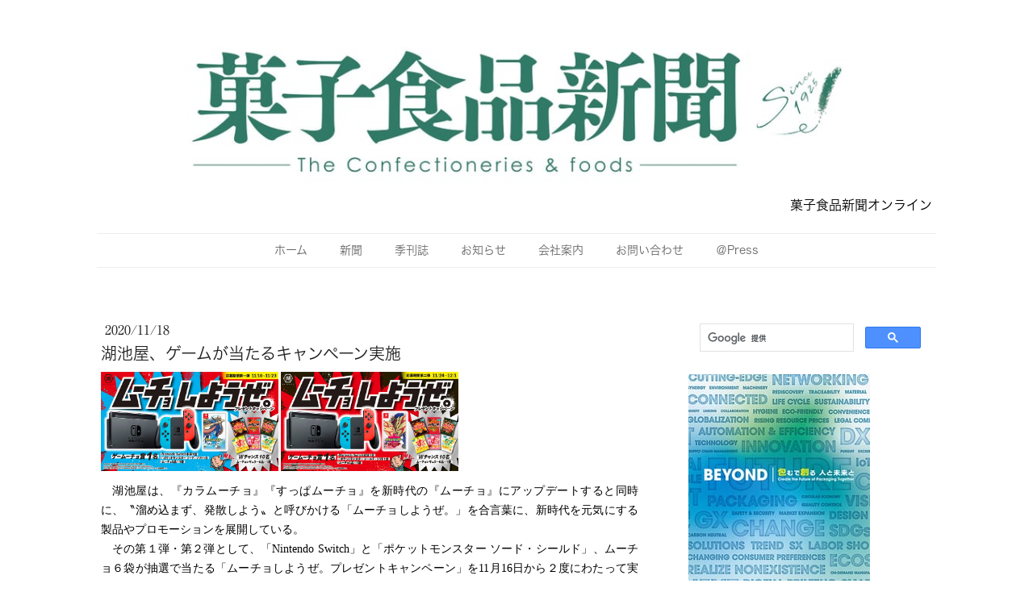

--- FILE ---
content_type: text/html; charset=UTF-8
request_url: https://www.okashi-np.com/2020/11/18/%E6%B9%96%E6%B1%A0%E5%B1%8B-%E3%82%B2%E3%83%BC%E3%83%A0%E3%81%8C%E5%BD%93%E3%81%9F%E3%82%8B%E3%82%AD%E3%83%A3%E3%83%B3%E3%83%9A%E3%83%BC%E3%83%B3%E5%AE%9F%E6%96%BD/
body_size: 14817
content:
<!DOCTYPE html>
<html lang="ja-JP"><head>
    <meta charset="utf-8"/>
    <link rel="dns-prefetch preconnect" href="https://u.jimcdn.com/" crossorigin="anonymous"/>
<link rel="dns-prefetch preconnect" href="https://assets.jimstatic.com/" crossorigin="anonymous"/>
<link rel="dns-prefetch preconnect" href="https://image.jimcdn.com" crossorigin="anonymous"/>
<link rel="dns-prefetch preconnect" href="https://fonts.jimstatic.com" crossorigin="anonymous"/>
<meta name="viewport" content="width=device-width, initial-scale=1"/>
<meta http-equiv="X-UA-Compatible" content="IE=edge"/>
<meta name="description" content=""/>
<meta name="robots" content="index, follow, archive"/>
<meta property="st:section" content=""/>
<meta name="generator" content="Jimdo Creator"/>
<meta name="twitter:title" content="湖池屋、ゲームが当たるキャンペーン実施"/>
<meta name="twitter:description" content="湖池屋は、『カラムーチョ』『すっぱムーチョ』を新時代の『ムーチョ』にアップデートすると同時に、〝溜め込まず、発散しよう〟と呼びかける「ムーチョしようぜ。」を合言葉に、新時代を元気にする製品やプロモーションを展開している。 その第１弾・第２弾として、「Nintendo Switch」と「ポケットモンスター ソード・シールド」、ムーチョ６袋が抽選で当たる「ムーチョしようぜ。プレゼントキャンペーン」を11月16日から２度にわたって実施している。"/>
<meta name="twitter:card" content="summary_large_image"/>
<meta property="og:url" content="https://www.okashi-np.com/2020/11/18/%E6%B9%96%E6%B1%A0%E5%B1%8B-%E3%82%B2%E3%83%BC%E3%83%A0%E3%81%8C%E5%BD%93%E3%81%9F%E3%82%8B%E3%82%AD%E3%83%A3%E3%83%B3%E3%83%9A%E3%83%BC%E3%83%B3%E5%AE%9F%E6%96%BD/"/>
<meta property="og:title" content="湖池屋、ゲームが当たるキャンペーン実施"/>
<meta property="og:description" content="湖池屋は、『カラムーチョ』『すっぱムーチョ』を新時代の『ムーチョ』にアップデートすると同時に、〝溜め込まず、発散しよう〟と呼びかける「ムーチョしようぜ。」を合言葉に、新時代を元気にする製品やプロモーションを展開している。 その第１弾・第２弾として、「Nintendo Switch」と「ポケットモンスター ソード・シールド」、ムーチョ６袋が抽選で当たる「ムーチョしようぜ。プレゼントキャンペーン」を11月16日から２度にわたって実施している。"/>
<meta property="og:type" content="article"/>
<meta property="og:locale" content="ja_JP"/>
<meta property="og:site_name" content="大正15年創刊の全国紙「菓子食品新聞」"/>
<meta name="twitter:image" content="https://image.jimcdn.com/cdn-cgi/image/width=4096%2Cheight=4096%2Cfit=contain%2Cformat=jpg%2C/app/cms/storage/image/path/s98a63855b38b26c6/image/i6ac149eccae3308a/version/1605668193/image.jpg"/>
<meta property="og:image" content="https://image.jimcdn.com/cdn-cgi/image/width=4096%2Cheight=4096%2Cfit=contain%2Cformat=jpg%2C/app/cms/storage/image/path/s98a63855b38b26c6/image/i6ac149eccae3308a/version/1605668193/image.jpg"/>
<meta property="og:image:width" content="700"/>
<meta property="og:image:height" content="394"/>
<meta property="og:image:secure_url" content="https://image.jimcdn.com/cdn-cgi/image/width=4096%2Cheight=4096%2Cfit=contain%2Cformat=jpg%2C/app/cms/storage/image/path/s98a63855b38b26c6/image/i6ac149eccae3308a/version/1605668193/image.jpg"/>
<meta property="article:published_time" content="2020-11-18 11:52:39"/><title>湖池屋、ゲームが当たるキャンペーン実施 - 大正15年創刊の全国紙「菓子食品新聞」</title>
<link rel="shortcut icon" href="https://u.jimcdn.com/cms/o/s98a63855b38b26c6/img/favicon.png?t=1547105637"/>
    <link rel="alternate" type="application/rss+xml" title="ブログ" href="https://www.okashi-np.com/rss/blog"/>    
<link rel="canonical" href="https://www.okashi-np.com/2020/11/18/湖池屋-ゲームが当たるキャンペーン実施/"/>

        <script src="https://assets.jimstatic.com/ckies.js.7c38a5f4f8d944ade39b.js"></script>

        <script src="https://assets.jimstatic.com/cookieControl.js.b05bf5f4339fa83b8e79.js"></script>
    <script>window.CookieControlSet.setToNormal();</script>

    <style>html,body{margin:0}.hidden{display:none}.n{padding:5px}#cc-website-title a {text-decoration: none}.cc-m-image-align-1{text-align:left}.cc-m-image-align-2{text-align:right}.cc-m-image-align-3{text-align:center}</style>

        <link href="https://u.jimcdn.com/cms/o/s98a63855b38b26c6/layout/dm_cdfa31106211b31ec7b1478dbb1d1232/css/layout.css?t=1752826309" rel="stylesheet" type="text/css" id="jimdo_layout_css"/>
<script>     /* <![CDATA[ */     /*!  loadCss [c]2014 @scottjehl, Filament Group, Inc.  Licensed MIT */     window.loadCSS = window.loadCss = function(e,n,t){var r,l=window.document,a=l.createElement("link");if(n)r=n;else{var i=(l.body||l.getElementsByTagName("head")[0]).childNodes;r=i[i.length-1]}var o=l.styleSheets;a.rel="stylesheet",a.href=e,a.media="only x",r.parentNode.insertBefore(a,n?r:r.nextSibling);var d=function(e){for(var n=a.href,t=o.length;t--;)if(o[t].href===n)return e.call(a);setTimeout(function(){d(e)})};return a.onloadcssdefined=d,d(function(){a.media=t||"all"}),a};     window.onloadCSS = function(n,o){n.onload=function(){n.onload=null,o&&o.call(n)},"isApplicationInstalled"in navigator&&"onloadcssdefined"in n&&n.onloadcssdefined(o)}     /* ]]> */ </script>     <script>
// <![CDATA[
onloadCSS(loadCss('https://assets.jimstatic.com/web.css.94de3f8b8fc5f64b610bc35fcd864f2a.css') , function() {
    this.id = 'jimdo_web_css';
});
// ]]>
</script>
<link href="https://assets.jimstatic.com/web.css.94de3f8b8fc5f64b610bc35fcd864f2a.css" rel="preload" as="style"/>
<noscript>
<link href="https://assets.jimstatic.com/web.css.94de3f8b8fc5f64b610bc35fcd864f2a.css" rel="stylesheet"/>
</noscript>
    <script>
    //<![CDATA[
        var jimdoData = {"isTestserver":false,"isLcJimdoCom":false,"isJimdoHelpCenter":false,"isProtectedPage":false,"cstok":"fa3ada41bbb43607ab7a626e9d24f6ff2c2b6cd7","cacheJsKey":"eb4c932991e4eaf741d3c68fe0b16534c237a641","cacheCssKey":"eb4c932991e4eaf741d3c68fe0b16534c237a641","cdnUrl":"https:\/\/assets.jimstatic.com\/","minUrl":"https:\/\/assets.jimstatic.com\/app\/cdn\/min\/file\/","authUrl":"https:\/\/a.jimdo.com\/","webPath":"https:\/\/www.okashi-np.com\/","appUrl":"https:\/\/a.jimdo.com\/","cmsLanguage":"ja_JP","isFreePackage":false,"mobile":false,"isDevkitTemplateUsed":true,"isTemplateResponsive":true,"websiteId":"s98a63855b38b26c6","pageId":1381357561,"packageId":3,"shop":{"deliveryTimeTexts":{"1":"\u304a\u5c4a\u3051\u65e5\u6570\uff1a1~3\u65e5","2":"\u304a\u5c4a\u3051\u65e5\u6570\uff1a3~5\u65e5","3":"\u304a\u5c4a\u3051\u65e5\u6570\uff1a5~8\u65e5"},"checkoutButtonText":"\u8cfc\u5165","isReady":false,"currencyFormat":{"pattern":"\u00a4#,##0","convertedPattern":"$#,##0","symbols":{"GROUPING_SEPARATOR":",","DECIMAL_SEPARATOR":".","CURRENCY_SYMBOL":"\uffe5"}},"currencyLocale":"ja_JP"},"tr":{"gmap":{"searchNotFound":"\u5165\u529b\u3055\u308c\u305f\u4f4f\u6240\u306f\u5b58\u5728\u3057\u306a\u3044\u304b\u3001\u898b\u3064\u3051\u308b\u3053\u3068\u304c\u3067\u304d\u307e\u305b\u3093\u3067\u3057\u305f\u3002","routeNotFound":"\u30eb\u30fc\u30c8\u304c\u8a08\u7b97\u3067\u304d\u307e\u305b\u3093\u3067\u3057\u305f\u3002\u76ee\u7684\u5730\u304c\u9060\u3059\u304e\u308b\u304b\u660e\u78ba\u3067\u306f\u306a\u3044\u53ef\u80fd\u6027\u304c\u3042\u308a\u307e\u3059\u3002"},"shop":{"checkoutSubmit":{"next":"\u6b21\u3078","wait":"\u304a\u5f85\u3061\u304f\u3060\u3055\u3044"},"paypalError":"\u30a8\u30e9\u30fc\u304c\u767a\u751f\u3057\u307e\u3057\u305f\u3002\u518d\u5ea6\u304a\u8a66\u3057\u304f\u3060\u3055\u3044\u3002","cartBar":"\u30b7\u30e7\u30c3\u30d4\u30f3\u30b0\u30ab\u30fc\u30c8\u3092\u78ba\u8a8d","maintenance":"\u7533\u3057\u8a33\u3054\u3056\u3044\u307e\u305b\u3093\u3001\u30e1\u30f3\u30c6\u30ca\u30f3\u30b9\u4e2d\u306e\u305f\u3081\u4e00\u6642\u7684\u306b\u30b7\u30e7\u30c3\u30d7\u304c\u5229\u7528\u3067\u304d\u307e\u305b\u3093\u3002\u3054\u8ff7\u60d1\u3092\u304a\u304b\u3051\u3057\u7533\u3057\u8a33\u3054\u3056\u3044\u307e\u305b\u3093\u304c\u3001\u304a\u6642\u9593\u3092\u3042\u3051\u3066\u518d\u5ea6\u304a\u8a66\u3057\u304f\u3060\u3055\u3044\u3002","addToCartOverlay":{"productInsertedText":"\u30ab\u30fc\u30c8\u306b\u5546\u54c1\u304c\u8ffd\u52a0\u3055\u308c\u307e\u3057\u305f","continueShoppingText":"\u8cb7\u3044\u7269\u3092\u7d9a\u3051\u308b","reloadPageText":"\u66f4\u65b0"},"notReadyText":"\u3053\u3061\u3089\u306e\u30b7\u30e7\u30c3\u30d7\u306f\u73fe\u5728\u6e96\u5099\u4e2d\u306e\u305f\u3081\u3054\u5229\u7528\u3044\u305f\u3060\u3051\u307e\u305b\u3093\u3002\u30b7\u30e7\u30c3\u30d7\u30aa\u30fc\u30ca\u30fc\u306f\u4ee5\u4e0b\u3092\u3054\u78ba\u8a8d\u304f\u3060\u3055\u3044\u3002https:\/\/help.jimdo.com\/hc\/ja\/articles\/115005521583","numLeftText":"\u73fe\u5728\u3053\u306e\u5546\u54c1\u306f {:num} \u307e\u3067\u8cfc\u5165\u3067\u304d\u307e\u3059\u3002","oneLeftText":"\u3053\u306e\u5546\u54c1\u306e\u5728\u5eab\u306f\u6b8b\u308a1\u70b9\u3067\u3059"},"common":{"timeout":"\u30a8\u30e9\u30fc\u304c\u767a\u751f\u3044\u305f\u3057\u307e\u3057\u305f\u3002\u5f8c\u307b\u3069\u518d\u5b9f\u884c\u3057\u3066\u304f\u3060\u3055\u3044\u3002"},"form":{"badRequest":"\u30a8\u30e9\u30fc\u304c\u767a\u751f\u3057\u307e\u3057\u305f\u3002\u5f8c\u307b\u3069\u6539\u3081\u3066\u304a\u8a66\u3057\u304f\u3060\u3055\u3044\u3002"}},"jQuery":"jimdoGen002","isJimdoMobileApp":false,"bgConfig":null,"bgFullscreen":null,"responsiveBreakpointLandscape":767,"responsiveBreakpointPortrait":480,"copyableHeadlineLinks":false,"tocGeneration":false,"googlemapsConsoleKey":false,"loggingForAnalytics":false,"loggingForPredefinedPages":false,"isFacebookPixelIdEnabled":false,"userAccountId":"5e68b029-62fe-4992-afe8-b5255e935ad6","dmp":{"typesquareFontApiKey":"4L6CCYWjET8%3D","typesquareFontApiScriptUrl":"\/\/code.typesquare.com\/static\/4L6CCYWjET8%253D\/ts105.js","typesquareFontsAvailable":true}};
    // ]]>
</script>

     <script> (function(window) { 'use strict'; var regBuff = window.__regModuleBuffer = []; var regModuleBuffer = function() { var args = [].slice.call(arguments); regBuff.push(args); }; if (!window.regModule) { window.regModule = regModuleBuffer; } })(window); </script>
    <script src="https://assets.jimstatic.com/web.js.58bdb3da3da85b5697c0.js" async="true"></script>
    <script src="https://assets.jimstatic.com/at.js.62588d64be2115a866ce.js"></script>
    
</head>

<body class="body cc-page cc-page-blog j-m-gallery-styles j-m-video-styles j-m-hr-styles j-m-header-styles j-m-text-styles j-m-emotionheader-styles j-m-htmlCode-styles j-m-rss-styles j-m-form-styles j-m-table-styles j-m-textWithImage-styles j-m-downloadDocument-styles j-m-imageSubtitle-styles j-m-flickr-styles j-m-googlemaps-styles j-m-blogSelection-styles j-m-comment-styles j-m-jimdo-styles j-m-profile-styles j-m-guestbook-styles j-m-promotion-styles j-m-twitter-styles j-m-hgrid-styles j-m-shoppingcart-styles j-m-catalog-styles j-m-product-styles-disabled j-m-facebook-styles j-m-sharebuttons-styles-disabled j-m-formnew-styles-disabled j-m-callToAction-styles j-m-turbo-styles j-m-spacing-styles j-m-googleplus-styles j-m-dummy-styles j-m-search-styles j-m-booking-styles j-m-socialprofiles-styles j-footer-styles cc-pagemode-default cc-content-parent" id="page-1381357561">

<div id="cc-inner" class="cc-content-parent">
  <!-- _main.sass -->
  <input type="checkbox" id="jtpl-navigation__checkbox" class="jtpl-navigation__checkbox"/><div class="jtpl-main cc-content-parent">

    <!-- background-area -->
    <div class="jtpl-background-area" background-area=""></div>
    <!-- END background-area -->

    <!-- _mobile-navigation.sass-->
    <div class="jtpl-mobile-topbar navigation-colors navigation-colors--transparency">
      <label for="jtpl-navigation__checkbox" class="jtpl-navigation__label navigation-colors__menu-icon">
        <span class="jtpl-navigation__icon navigation-colors__menu-icon"></span>
      </label>
    </div>
    <div class="jtpl-mobile-navigation navigation-colors navigation-colors--transparency">
      <div class="jtpl-mobile-navigation-container">
        <div data-container="navigation"><div class="j-nav-variant-nested"><ul class="cc-nav-level-0 j-nav-level-0"><li id="cc-nav-view-1289770461" class="jmd-nav__list-item-0"><a href="/" data-link-title="ホーム">ホーム</a></li><li id="cc-nav-view-1342475761" class="jmd-nav__list-item-0"><a href="/新聞/" data-link-title="新聞">新聞</a></li><li id="cc-nav-view-1342475861" class="jmd-nav__list-item-0"><a href="/季刊誌/" data-link-title="季刊誌">季刊誌</a></li><li id="cc-nav-view-1289914461" class="jmd-nav__list-item-0"><a href="/お知らせ/" data-link-title="お知らせ">お知らせ</a></li><li id="cc-nav-view-1289770561" class="jmd-nav__list-item-0"><a href="/会社案内/" data-link-title="会社案内">会社案内</a></li><li id="cc-nav-view-1289770661" class="jmd-nav__list-item-0"><a href="/お問い合わせ/" data-link-title="お問い合わせ">お問い合わせ</a></li><li id="cc-nav-view-1393090561" class="jmd-nav__list-item-0"><a href="/press/" data-link-title="＠Press">＠Press</a></li></ul></div></div>
      </div>
    </div>
    <!-- END _mobile-navigation.sass-->
      <div class="jtpl-section__gutter layout-alignment content-options-box cc-content-parent">

      <!-- _header.sass -->
      <header class="jtpl-header"><div class="jtpl-header__container">
          <div id="cc-website-logo" class="cc-single-module-element"><div id="cc-m-7102345861" class="j-module n j-imageSubtitle"><div class="cc-m-image-container"><figure class="cc-imagewrapper cc-m-image-align-3">
<a href="https://www.okashi-np.com/" target="_self"><img srcset="https://image.jimcdn.com/cdn-cgi/image/width=320%2Cheight=10000%2Cfit=contain%2Cformat=png%2C/app/cms/storage/image/path/s98a63855b38b26c6/image/i02a460c05c0ea189/version/1752826045/image.png 320w, https://image.jimcdn.com/cdn-cgi/image/width=640%2Cheight=10000%2Cfit=contain%2Cformat=png%2C/app/cms/storage/image/path/s98a63855b38b26c6/image/i02a460c05c0ea189/version/1752826045/image.png 640w, https://image.jimcdn.com/cdn-cgi/image/width=960%2Cheight=10000%2Cfit=contain%2Cformat=png%2C/app/cms/storage/image/path/s98a63855b38b26c6/image/i02a460c05c0ea189/version/1752826045/image.png 960w, https://image.jimcdn.com/cdn-cgi/image/width=1086%2Cheight=10000%2Cfit=contain%2Cformat=png%2C/app/cms/storage/image/path/s98a63855b38b26c6/image/i02a460c05c0ea189/version/1752826045/image.png 1086w, https://image.jimcdn.com/cdn-cgi/image//app/cms/storage/image/path/s98a63855b38b26c6/image/i02a460c05c0ea189/version/1752826045/image.png 1280w" sizes="(min-width: 1086px) 1086px, 100vw" id="cc-m-imagesubtitle-image-7102345861" src="https://image.jimcdn.com/cdn-cgi/image/width=1086%2Cheight=10000%2Cfit=contain%2Cformat=png%2C/app/cms/storage/image/path/s98a63855b38b26c6/image/i02a460c05c0ea189/version/1752826045/image.png" alt="大正15年創刊の全国紙「菓子食品新聞」" class="" data-src-width="1280" data-src-height="216" data-src="https://image.jimcdn.com/cdn-cgi/image/width=1086%2Cheight=10000%2Cfit=contain%2Cformat=png%2C/app/cms/storage/image/path/s98a63855b38b26c6/image/i02a460c05c0ea189/version/1752826045/image.png" data-image-id="4812913961"/></a>    

</figure>
</div>
<div class="cc-clear"></div>
<script id="cc-m-reg-7102345861">// <![CDATA[

    window.regModule("module_imageSubtitle", {"data":{"imageExists":true,"hyperlink":"http:\/\/page-1981886422\/","hyperlink_target":"","hyperlinkAsString":"","pinterest":"0","id":7102345861,"widthEqualsContent":"1","resizeWidth":"1086","resizeHeight":184},"id":7102345861});
// ]]>
</script></div></div>
          <div id="cc-website-title" class="cc-single-module-element"><div id="cc-m-7704765461" class="j-module n j-header"><a href="https://www.okashi-np.com/"><span class="cc-within-single-module-element j-website-title-content" id="cc-m-header-7704765461">菓子食品新聞オンライン</span></a></div></div>
        </div>

        <div class="jtpl-navigation">
          <!-- navigation.sass -->
          <nav class="jtpl-navigation__inner navigation-colors navigation-alignment" data-dropdown="true"><div data-container="navigation"><div class="j-nav-variant-nested"><ul class="cc-nav-level-0 j-nav-level-0"><li id="cc-nav-view-1289770461" class="jmd-nav__list-item-0"><a href="/" data-link-title="ホーム">ホーム</a></li><li id="cc-nav-view-1342475761" class="jmd-nav__list-item-0"><a href="/新聞/" data-link-title="新聞">新聞</a></li><li id="cc-nav-view-1342475861" class="jmd-nav__list-item-0"><a href="/季刊誌/" data-link-title="季刊誌">季刊誌</a></li><li id="cc-nav-view-1289914461" class="jmd-nav__list-item-0"><a href="/お知らせ/" data-link-title="お知らせ">お知らせ</a></li><li id="cc-nav-view-1289770561" class="jmd-nav__list-item-0"><a href="/会社案内/" data-link-title="会社案内">会社案内</a></li><li id="cc-nav-view-1289770661" class="jmd-nav__list-item-0"><a href="/お問い合わせ/" data-link-title="お問い合わせ">お問い合わせ</a></li><li id="cc-nav-view-1393090561" class="jmd-nav__list-item-0"><a href="/press/" data-link-title="＠Press">＠Press</a></li></ul></div></div>
          </nav><!-- END navigation.sass --><!-- _cart.sass --><div class="jtpl-cart">
            
          </div>
          <!-- END _cart.sass -->

        </div>

      </header><!-- END _header-sass --><!-- _content-container.sass --><div class="jtpl-content__container cc-content-parent">
        <div class="jtpl-breadcrump breadcrumb-options">
          <div data-container="navigation"><div class="j-nav-variant-breadcrumb"><ol/></div></div>
        </div>

        <div class="jtpl-content content-options cc-content-parent">
          <div id="content_area" data-container="content"><div id="content_start"></div>
        <article class="j-blog"><div class="n j-blog-meta j-blog-post--header">
    <div class="j-text j-module n">
                <span class="j-text j-blog-post--date">
            2020/11/18        </span>
    </div>
    <h1 class="j-blog-header j-blog-headline j-blog-post--headline">湖池屋、ゲームが当たるキャンペーン実施</h1>
</div>
<div class="post j-blog-content">
        <div id="cc-matrix-2075029561"><div id="cc-m-8052886161" class="j-module n j-gallery "><div class="cc-m-gallery-container cc-m-gallery-stack clearover" id="cc-m-gallery-8052886161">
            <div class="cc-m-gallery-stack-item" id="gallery_thumb_5317894861" data-sort="0">
            
                <a rel="lightbox[8052886161]" href="javascript:" data-href="https://image.jimcdn.com/cdn-cgi/image//app/cms/storage/image/path/s98a63855b38b26c6/image/i6ac149eccae3308a/version/1605668193/image.jpg" data-title="" data-sort="0"><img src="https://image.jimcdn.com/cdn-cgi/image/width=682%2Cheight=2048%2Cfit=contain%2Cformat=jpg%2C/app/cms/storage/image/path/s98a63855b38b26c6/image/i6ac149eccae3308a/version/1605668193/image.jpg" data-orig-width="700" data-orig-height="394" alt="" data-subtitle=""/></a>        </div>
            <div class="cc-m-gallery-stack-item" id="gallery_thumb_5317894961" data-sort="1">
            
                <a rel="lightbox[8052886161]" href="javascript:" data-href="https://image.jimcdn.com/cdn-cgi/image//app/cms/storage/image/path/s98a63855b38b26c6/image/i37f07f939dec08e4/version/1605668193/image.jpg" data-title="" data-sort="1"><img src="https://image.jimcdn.com/cdn-cgi/image/width=682%2Cheight=2048%2Cfit=contain%2Cformat=jpg%2C/app/cms/storage/image/path/s98a63855b38b26c6/image/i37f07f939dec08e4/version/1605668193/image.jpg" data-orig-width="700" data-orig-height="394" alt="" data-subtitle=""/></a>        </div>
    </div>
<script id="cc-m-reg-8052886161">// <![CDATA[

    window.regModule("module_gallery", {"view":"4","countImages":2,"variant":"stack","selector":"#cc-m-gallery-8052886161","imageCount":2,"enlargeable":"1","multiUpload":true,"autostart":1,"pause":"4","showSliderThumbnails":1,"coolSize":"2","coolPadding":"3","stackCount":"3","stackPadding":"3","options":{"pinterest":"0"},"id":8052886161});
// ]]>
</script></div><div id="cc-m-8052885761" class="j-module n j-text "><p class="MsoNormal" style="margin: 0mm 0mm 0.0001pt; text-align: justify; font-size: 10.5pt; font-family: Century, serif; caret-color: #000000; color: #000000; text-indent: 10.5pt;">
    <span style="font-family: 'ＭＳ 明朝';">湖池屋は、『カラムーチョ』『すっぱムーチョ』を新時代の『ムーチョ』にアップデートすると同時に、〝溜め込まず、発散しよう〟と呼びかける「ムーチョしようぜ。」を合言葉に、新時代を元気にする製品やプロモーションを展開している。</span>
</p>

<p class="MsoNormal" style="margin: 0mm 0mm 0.0001pt; text-align: justify; font-size: 10.5pt; font-family: Century, serif; caret-color: #000000; color: #000000; text-indent: 10.5pt;">
    <span style="font-family: 'ＭＳ 明朝';">その第１弾・第２弾として、「</span><span lang="EN-US" xml:lang="EN-US">Nintendo Switch</span><span style="font-family: 'ＭＳ 明朝';">」と「ポケットモンスター</span> <span style="font-family: 'ＭＳ 明朝';">ソード・シールド」、ムーチョ６袋が抽選で当たる「ムーチョしようぜ。プレゼントキャンペーン」を</span><span lang="EN-US" xml:lang="EN-US">11</span><span style="font-family: 'ＭＳ 明朝';">月</span><span lang="EN-US" xml:lang="EN-US">16</span><span style="font-family: 'ＭＳ 明朝';">日から２度にわたって実施している。</span>
</p>

<p class="MsoNormal" style="margin: 0mm 0mm 0.0001pt; text-align: justify; font-size: 10.5pt; font-family: Century, serif; caret-color: #000000; color: #000000; text-indent: 10.5pt;">
    <span style="font-family: 'ＭＳ 明朝';">第１弾は</span><span lang="EN-US" xml:lang="EN-US">11</span><span style="font-family: 'ＭＳ 明朝';">月</span><span lang="EN-US" xml:lang="EN-US">16</span><span style="font-family: 'ＭＳ 明朝';">日〜</span><span lang="EN-US" xml:lang="EN-US">11</span><span style="font-family: 'ＭＳ 明朝';">月</span><span lang="EN-US" xml:lang="EN-US">23</span><span style="font-family: 'ＭＳ 明朝';">日、第２弾は</span><span lang="EN-US" xml:lang="EN-US">11</span><span style="font-family: 'ＭＳ 明朝';">月</span><span lang="EN-US" xml:lang="EN-US">24</span><span style="font-family: 'ＭＳ 明朝';">日〜</span><span lang="EN-US" xml:lang="EN-US">12</span><span style="font-family: 'ＭＳ 明朝';">月１日に実施。</span>
</p>

<p>
    <span style="caret-color: #000000; color: #000000; font-size: 10.5pt; font-family: 'ＭＳ 明朝';">コイケヤ公式（</span><span lang="EN-US" style="caret-color: #000000; color: #000000; font-size: 10.5pt; font-family: Century, serif;" xml:lang="EN-US">@koikeya_cp</span><span style="caret-color: #000000; color: #000000; font-size: 10.5pt; font-family: 'ＭＳ 明朝';">）をフォローした上でキャンペーンツイートをリツイートすると、第１弾では、ゲームーチョ賞（ムーチョシリーズ６品×１袋＝６袋、</span><span lang="EN-US" style="caret-color: #000000; color: #000000; font-size: 10.5pt; font-family: Century, serif;" xml:lang="EN-US">Nintendo Switch</span><span style="caret-color: #000000; color: #000000; font-size: 10.5pt; font-family: 'ＭＳ 明朝';">１台、ポケットモンスター</span><span style="caret-color: #000000; color: #000000; font-size: 10.5pt; font-family: Century, serif;"> </span><span style="caret-color: #000000; color: #000000; font-size: 10.5pt; font-family: 'ＭＳ 明朝';">ソード１台）が１名に、Ｗチャンス賞（ムーチョシリーズ６品×１袋＝６袋）が</span><span lang="EN-US" style="caret-color: #000000; color: #000000; font-size: 10.5pt; font-family: Century, serif;" xml:lang="EN-US">10</span><span style="caret-color: #000000; color: #000000; font-size: 10.5pt; font-family: 'ＭＳ 明朝';">名に、第２弾ではゲームーチョ賞（ムーチョシリーズ６品×１袋＝６袋、</span><span lang="EN-US" style="caret-color: #000000; color: #000000; font-size: 10.5pt; font-family: Century, serif;" xml:lang="EN-US">Nintendo Switch</span><span style="caret-color: #000000; color: #000000; font-size: 10.5pt; font-family: 'ＭＳ 明朝';">１台、ポケットモンスター</span><span style="caret-color: #000000; color: #000000; font-size: 10.5pt; font-family: Century, serif;"> </span><span style="caret-color: #000000; color: #000000; font-size: 10.5pt; font-family: 'ＭＳ 明朝';">シールド１台）が１名に、Ｗチャンス賞（ムーチョシリーズ６品×１袋＝６袋）が</span><span lang="EN-US" style="caret-color: #000000; color: #000000; font-size: 10.5pt; font-family: Century, serif;" xml:lang="EN-US">10</span><span style="caret-color: #000000; color: #000000; font-size: 10.5pt; font-family: 'ＭＳ 明朝';">名に当たる。</span>
</p></div></div>
        </div><div class="j-module n j-text j-blog-post--tags-wrapper"><span class="j-blog-post--tags--template" style="display: none;"><a class="j-blog-post--tag" href="https://www.okashi-np.com/ブログ/?tag=tagPlaceholder">tagPlaceholder</a></span><span class="j-blog-post--tags-label" style="display: none;">カテゴリ：</span> <span class="j-blog-post--tags-list"></span></div><div class="n" id="flexsocialbuttons">
<div class="cc-sharebuttons-element cc-sharebuttons-size-32 cc-sharebuttons-style-colored cc-sharebuttons-design-round cc-sharebuttons-align-left">


    <a class="cc-sharebuttons-facebook" href="http://www.facebook.com/sharer.php?u=https://www.okashi-np.com/2020/11/18/%E6%B9%96%E6%B1%A0%E5%B1%8B-%E3%82%B2%E3%83%BC%E3%83%A0%E3%81%8C%E5%BD%93%E3%81%9F%E3%82%8B%E3%82%AD%E3%83%A3%E3%83%B3%E3%83%9A%E3%83%BC%E3%83%B3%E5%AE%9F%E6%96%BD/&amp;t=%E6%B9%96%E6%B1%A0%E5%B1%8B%E3%80%81%E3%82%B2%E3%83%BC%E3%83%A0%E3%81%8C%E5%BD%93%E3%81%9F%E3%82%8B%E3%82%AD%E3%83%A3%E3%83%B3%E3%83%9A%E3%83%BC%E3%83%B3%E5%AE%9F%E6%96%BD" title="Facebook" target="_blank"></a><a class="cc-sharebuttons-x" href="https://x.com/share?text=%E6%B9%96%E6%B1%A0%E5%B1%8B%E3%80%81%E3%82%B2%E3%83%BC%E3%83%A0%E3%81%8C%E5%BD%93%E3%81%9F%E3%82%8B%E3%82%AD%E3%83%A3%E3%83%B3%E3%83%9A%E3%83%BC%E3%83%B3%E5%AE%9F%E6%96%BD&amp;url=https%3A%2F%2Fwww.okashi-np.com%2F2020%2F11%2F18%2F%25E6%25B9%2596%25E6%25B1%25A0%25E5%25B1%258B-%25E3%2582%25B2%25E3%2583%25BC%25E3%2583%25A0%25E3%2581%258C%25E5%25BD%2593%25E3%2581%259F%25E3%2582%258B%25E3%2582%25AD%25E3%2583%25A3%25E3%2583%25B3%25E3%2583%259A%25E3%2583%25BC%25E3%2583%25B3%25E5%25AE%259F%25E6%2596%25BD%2F" title="X" target="_blank"></a><a class="cc-sharebuttons-mail" href="mailto:?subject=%E6%B9%96%E6%B1%A0%E5%B1%8B%E3%80%81%E3%82%B2%E3%83%BC%E3%83%A0%E3%81%8C%E5%BD%93%E3%81%9F%E3%82%8B%E3%82%AD%E3%83%A3%E3%83%B3%E3%83%9A%E3%83%BC%E3%83%B3%E5%AE%9F%E6%96%BD&amp;body=https://www.okashi-np.com/2020/11/18/%E6%B9%96%E6%B1%A0%E5%B1%8B-%E3%82%B2%E3%83%BC%E3%83%A0%E3%81%8C%E5%BD%93%E3%81%9F%E3%82%8B%E3%82%AD%E3%83%A3%E3%83%B3%E3%83%9A%E3%83%BC%E3%83%B3%E5%AE%9F%E6%96%BD/" title="メールアドレス" target=""></a><a class="cc-sharebuttons-line" href="http://line.me/R/msg/text/?%E6%B9%96%E6%B1%A0%E5%B1%8B%E3%80%81%E3%82%B2%E3%83%BC%E3%83%A0%E3%81%8C%E5%BD%93%E3%81%9F%E3%82%8B%E3%82%AD%E3%83%A3%E3%83%B3%E3%83%9A%E3%83%BC%E3%83%B3%E5%AE%9F%E6%96%BD%0Ahttps://www.okashi-np.com/2020/11/18/%E6%B9%96%E6%B1%A0%E5%B1%8B-%E3%82%B2%E3%83%BC%E3%83%A0%E3%81%8C%E5%BD%93%E3%81%9F%E3%82%8B%E3%82%AD%E3%83%A3%E3%83%B3%E3%83%9A%E3%83%BC%E3%83%B3%E5%AE%9F%E6%96%BD/" title="Line" target="_blank"></a>

</div>
</div></article>
        </div>
        </div>

        <aside class="jtpl-sidebar sidebar-options"><div data-container="sidebar"><div id="cc-matrix-1748073761"><div id="cc-m-7934206061" class="j-module n j-htmlCode "><script async="async" src="https://cse.google.com/cse.js?cx=008834156430321154098:od5cqqybntv"></script>
<div class="gcse-search">
</div></div><div id="cc-m-8325941761" class="j-module n j-imageSubtitle "><figure class="cc-imagewrapper cc-m-image-align-1">
<a href="https://www.japanpack.jp/" target="_blank"><img srcset="https://image.jimcdn.com/cdn-cgi/image/width=225%2Cheight=10000%2Cfit=contain%2Cformat=jpg%2C/app/cms/storage/image/path/s98a63855b38b26c6/image/ib7ab4203888ed355/version/1756344845/image.jpg 225w, https://image.jimcdn.com/cdn-cgi/image/width=320%2Cheight=10000%2Cfit=contain%2Cformat=jpg%2C/app/cms/storage/image/path/s98a63855b38b26c6/image/ib7ab4203888ed355/version/1756344845/image.jpg 320w, https://image.jimcdn.com/cdn-cgi/image/width=450%2Cheight=10000%2Cfit=contain%2Cformat=jpg%2C/app/cms/storage/image/path/s98a63855b38b26c6/image/ib7ab4203888ed355/version/1756344845/image.jpg 450w" sizes="(min-width: 225px) 225px, 100vw" id="cc-m-imagesubtitle-image-8325941761" src="https://image.jimcdn.com/cdn-cgi/image/width=225%2Cheight=10000%2Cfit=contain%2Cformat=jpg%2C/app/cms/storage/image/path/s98a63855b38b26c6/image/ib7ab4203888ed355/version/1756344845/image.jpg" alt="" class="" data-src-width="565" data-src-height="800" data-src="https://image.jimcdn.com/cdn-cgi/image/width=225%2Cheight=10000%2Cfit=contain%2Cformat=jpg%2C/app/cms/storage/image/path/s98a63855b38b26c6/image/ib7ab4203888ed355/version/1756344845/image.jpg" data-image-id="5556243561"/></a>    

</figure>

<div class="cc-clear"></div>
<script id="cc-m-reg-8325941761">// <![CDATA[

    window.regModule("module_imageSubtitle", {"data":{"imageExists":true,"hyperlink":"https:\/\/www.japanpack.jp\/","hyperlink_target":"_blank","hyperlinkAsString":"https:\/\/www.japanpack.jp\/","pinterest":"0","id":8325941761,"widthEqualsContent":"0","resizeWidth":"225","resizeHeight":319},"id":8325941761});
// ]]>
</script></div><div id="cc-m-8326449061" class="j-module n j-imageSubtitle "><figure class="cc-imagewrapper cc-m-image-align-1">
<a href="https://jpi-expo.jp/" target="_blank"><img srcset="https://image.jimcdn.com/cdn-cgi/image/width=227%2Cheight=10000%2Cfit=contain%2Cformat=png%2C/app/cms/storage/image/path/s98a63855b38b26c6/image/i1fbeb0f35f8157d4/version/1756777297/image.png 227w, https://image.jimcdn.com/cdn-cgi/image/width=320%2Cheight=10000%2Cfit=contain%2Cformat=png%2C/app/cms/storage/image/path/s98a63855b38b26c6/image/i1fbeb0f35f8157d4/version/1756777297/image.png 320w, https://image.jimcdn.com/cdn-cgi/image/width=454%2Cheight=10000%2Cfit=contain%2Cformat=png%2C/app/cms/storage/image/path/s98a63855b38b26c6/image/i1fbeb0f35f8157d4/version/1756777297/image.png 454w" sizes="(min-width: 227px) 227px, 100vw" id="cc-m-imagesubtitle-image-8326449061" src="https://image.jimcdn.com/cdn-cgi/image/width=227%2Cheight=10000%2Cfit=contain%2Cformat=png%2C/app/cms/storage/image/path/s98a63855b38b26c6/image/i1fbeb0f35f8157d4/version/1756777297/image.png" alt="" class="" data-src-width="557" data-src-height="787" data-src="https://image.jimcdn.com/cdn-cgi/image/width=227%2Cheight=10000%2Cfit=contain%2Cformat=png%2C/app/cms/storage/image/path/s98a63855b38b26c6/image/i1fbeb0f35f8157d4/version/1756777297/image.png" data-image-id="5556610161"/></a>    

</figure>

<div class="cc-clear"></div>
<script id="cc-m-reg-8326449061">// <![CDATA[

    window.regModule("module_imageSubtitle", {"data":{"imageExists":true,"hyperlink":"https:\/\/jpi-expo.jp\/","hyperlink_target":"_blank","hyperlinkAsString":"https:\/\/jpi-expo.jp\/","pinterest":"0","id":8326449061,"widthEqualsContent":"0","resizeWidth":"227","resizeHeight":321},"id":8326449061});
// ]]>
</script></div><div id="cc-m-8105781161" class="j-module n j-imageSubtitle "><figure class="cc-imagewrapper cc-m-image-align-1">
<a href="https://m.marshmallow.co.jp/_mn/?utm_source=MN&amp;utm_medium=BrMnPr&amp;utm_campaign=BrMnPr" target="_blank"><img srcset="https://image.jimcdn.com/cdn-cgi/image/width=231%2Cheight=10000%2Cfit=contain%2Cformat=jpg%2C/app/cms/storage/image/path/s98a63855b38b26c6/image/i5cbbd84972a1c28d/version/1725597837/image.jpg 231w, https://image.jimcdn.com/cdn-cgi/image//app/cms/storage/image/path/s98a63855b38b26c6/image/i5cbbd84972a1c28d/version/1725597837/image.jpg 240w" sizes="(min-width: 231px) 231px, 100vw" id="cc-m-imagesubtitle-image-8105781161" src="https://image.jimcdn.com/cdn-cgi/image/width=231%2Cheight=10000%2Cfit=contain%2Cformat=jpg%2C/app/cms/storage/image/path/s98a63855b38b26c6/image/i5cbbd84972a1c28d/version/1725597837/image.jpg" alt="" class="" data-src-width="240" data-src-height="120" data-src="https://image.jimcdn.com/cdn-cgi/image/width=231%2Cheight=10000%2Cfit=contain%2Cformat=jpg%2C/app/cms/storage/image/path/s98a63855b38b26c6/image/i5cbbd84972a1c28d/version/1725597837/image.jpg" data-image-id="5359692461"/></a>    

</figure>

<div class="cc-clear"></div>
<script id="cc-m-reg-8105781161">// <![CDATA[

    window.regModule("module_imageSubtitle", {"data":{"imageExists":true,"hyperlink":"https:\/\/m.marshmallow.co.jp\/_mn\/?utm_source=MN&utm_medium=BrMnPr&utm_campaign=BrMnPr","hyperlink_target":"_blank","hyperlinkAsString":"https:\/\/m.marshmallow.co.jp\/_mn\/?utm_source=MN&utm_medium=BrMnPr&utm_campaign=BrMnPr","pinterest":"0","id":8105781161,"widthEqualsContent":"0","resizeWidth":"231","resizeHeight":116},"id":8105781161});
// ]]>
</script></div><div id="cc-m-7944593261" class="j-module n j-imageSubtitle "><figure class="cc-imagewrapper cc-m-image-align-1">
<a href="https://www.ryukakusan.co.jp/promotion5" target="_blank"><img srcset="https://image.jimcdn.com/cdn-cgi/image//app/cms/storage/image/path/s98a63855b38b26c6/image/ic0d2dbda891c5504/version/1584423107/image.jpg 230w" sizes="(min-width: 231px) 231px, 100vw" id="cc-m-imagesubtitle-image-7944593261" src="https://image.jimcdn.com/cdn-cgi/image//app/cms/storage/image/path/s98a63855b38b26c6/image/ic0d2dbda891c5504/version/1584423107/image.jpg" alt="" class="" data-src-width="230" data-src-height="130" data-src="https://image.jimcdn.com/cdn-cgi/image//app/cms/storage/image/path/s98a63855b38b26c6/image/ic0d2dbda891c5504/version/1584423107/image.jpg" data-image-id="5252540561"/></a>    

</figure>

<div class="cc-clear"></div>
<script id="cc-m-reg-7944593261">// <![CDATA[

    window.regModule("module_imageSubtitle", {"data":{"imageExists":true,"hyperlink":"https:\/\/www.ryukakusan.co.jp\/promotion5","hyperlink_target":"_blank","hyperlinkAsString":"https:\/\/www.ryukakusan.co.jp\/promotion5","pinterest":"0","id":7944593261,"widthEqualsContent":"0","resizeWidth":230,"resizeHeight":130},"id":7944593261});
// ]]>
</script></div><div id="cc-m-7940801661" class="j-module n j-imageSubtitle "><figure class="cc-imagewrapper cc-m-image-align-1">
<a href="http://www.ginbis.co.jp/" target="_blank"><img srcset="https://image.jimcdn.com/cdn-cgi/image/width=231%2Cheight=10000%2Cfit=contain%2Cformat=jpg%2C/app/cms/storage/image/path/s98a63855b38b26c6/image/i4e00fe3f8004d1d3/version/1608778291/image.jpg 231w, https://image.jimcdn.com/cdn-cgi/image/width=320%2Cheight=10000%2Cfit=contain%2Cformat=jpg%2C/app/cms/storage/image/path/s98a63855b38b26c6/image/i4e00fe3f8004d1d3/version/1608778291/image.jpg 320w, https://image.jimcdn.com/cdn-cgi/image/width=462%2Cheight=10000%2Cfit=contain%2Cformat=jpg%2C/app/cms/storage/image/path/s98a63855b38b26c6/image/i4e00fe3f8004d1d3/version/1608778291/image.jpg 462w" sizes="(min-width: 231px) 231px, 100vw" id="cc-m-imagesubtitle-image-7940801661" src="https://image.jimcdn.com/cdn-cgi/image/width=231%2Cheight=10000%2Cfit=contain%2Cformat=jpg%2C/app/cms/storage/image/path/s98a63855b38b26c6/image/i4e00fe3f8004d1d3/version/1608778291/image.jpg" alt="" class="" data-src-width="591" data-src-height="334" data-src="https://image.jimcdn.com/cdn-cgi/image/width=231%2Cheight=10000%2Cfit=contain%2Cformat=jpg%2C/app/cms/storage/image/path/s98a63855b38b26c6/image/i4e00fe3f8004d1d3/version/1608778291/image.jpg" data-image-id="5249520961"/></a>    

</figure>

<div class="cc-clear"></div>
<script id="cc-m-reg-7940801661">// <![CDATA[

    window.regModule("module_imageSubtitle", {"data":{"imageExists":true,"hyperlink":"http:\/\/www.ginbis.co.jp\/","hyperlink_target":"_blank","hyperlinkAsString":"http:\/\/www.ginbis.co.jp\/","pinterest":"0","id":7940801661,"widthEqualsContent":"0","resizeWidth":"231","resizeHeight":131},"id":7940801661});
// ]]>
</script></div><div id="cc-m-7954664161" class="j-module n j-imageSubtitle "><figure class="cc-imagewrapper cc-m-image-align-1">
<a href="https://www.lion-k.co.jp/" target="_blank"><img srcset="https://image.jimcdn.com/cdn-cgi/image/width=231%2Cheight=10000%2Cfit=contain%2Cformat=jpg%2C/app/cms/storage/image/path/s98a63855b38b26c6/image/ic05970f8aab248e8/version/1616552880/image.jpg 231w, https://image.jimcdn.com/cdn-cgi/image/width=320%2Cheight=10000%2Cfit=contain%2Cformat=jpg%2C/app/cms/storage/image/path/s98a63855b38b26c6/image/ic05970f8aab248e8/version/1616552880/image.jpg 320w, https://image.jimcdn.com/cdn-cgi/image//app/cms/storage/image/path/s98a63855b38b26c6/image/ic05970f8aab248e8/version/1616552880/image.jpg 460w" sizes="(min-width: 231px) 231px, 100vw" id="cc-m-imagesubtitle-image-7954664161" src="https://image.jimcdn.com/cdn-cgi/image/width=231%2Cheight=10000%2Cfit=contain%2Cformat=jpg%2C/app/cms/storage/image/path/s98a63855b38b26c6/image/ic05970f8aab248e8/version/1616552880/image.jpg" alt="" class="" data-src-width="460" data-src-height="260" data-src="https://image.jimcdn.com/cdn-cgi/image/width=231%2Cheight=10000%2Cfit=contain%2Cformat=jpg%2C/app/cms/storage/image/path/s98a63855b38b26c6/image/ic05970f8aab248e8/version/1616552880/image.jpg" data-image-id="5259364661"/></a>    

</figure>

<div class="cc-clear"></div>
<script id="cc-m-reg-7954664161">// <![CDATA[

    window.regModule("module_imageSubtitle", {"data":{"imageExists":true,"hyperlink":"https:\/\/www.lion-k.co.jp\/","hyperlink_target":"_blank","hyperlinkAsString":"https:\/\/www.lion-k.co.jp\/","pinterest":"0","id":7954664161,"widthEqualsContent":"0","resizeWidth":"231","resizeHeight":131},"id":7954664161});
// ]]>
</script></div><div id="cc-m-7240276961" class="j-module n j-text "><p>
    <strong>菓子食品新聞株式会社</strong>
</p>

<p style="padding-left: 30px;">
    <span style="font-size: 12px;">所在地：</span>
</p>

<p style="padding-left: 30px;">
    <span style="font-size: 12px;">　〒113-0034</span>
</p>

<p style="padding-left: 30px;">
    <span style="font-size: 12px;">　東京都文京区</span><span style="font-size: 12px;">湯島2-31-24</span>
</p>

<p style="padding-left: 30px;">
    <span style="font-size: 12px;">　湯島ベアービル6F</span><br/>
    <span style="font-size: 12px;">TEL：03-3868-3101</span><br/>
    <span style="font-size: 12px;">FAX：03-3868-3181</span><br/>
    <span style="font-size: 12px;">E-mail：<strong>info@okashi-np.com</strong></span>
</p></div><div id="cc-m-7916381461" class="j-module n j-htmlCode "><script async="async" src="https://pagead2.googlesyndication.com/pagead/js/adsbygoogle.js?client=ca-pub-4709053917192643" crossorigin="anonymous"></script></div></div></div>
        </aside>
</div>
      <!-- END _content-container.sass -->

      <!-- _footer.sass -->
      <footer class="jtpl-footer footer-options"><div id="contentfooter" data-container="footer">

    
    <div class="j-meta-links">
        <a href="//www.okashi-np.com/j/privacy">プライバシーポリシー</a> | <a id="cookie-policy" href="javascript:window.CookieControl.showCookieSettings();">Cookie ポリシー</a> | <a href="/sitemap/">サイトマップ</a><br/>© 2009 菓子食品新聞株式会社    </div>

    <div class="j-admin-links">
            

<span class="loggedin">
    <a rel="nofollow" id="logout" target="_top" href="https://cms.e.jimdo.com/app/cms/logout.php">
        ログアウト    </a>
    |
    <a rel="nofollow" id="edit" target="_top" href="https://a.jimdo.com/app/auth/signin/jumpcms/?page=1381357561">編集</a>
</span>
        </div>

    
</div>

      </footer><!-- END _footer.sass -->
</div>
  </div>
</div>
    <ul class="cc-FloatingButtonBarContainer cc-FloatingButtonBarContainer-left hidden">

                    <!-- scroll to top button -->
            <li class="cc-FloatingButtonBarContainer-button-scroll">
                <a href="javascript:void(0);" title="トップへ戻る">
                    <span>トップへ戻る</span>
                </a>
            </li>
            <script>// <![CDATA[

    window.regModule("common_scrolltotop", []);
// ]]>
</script>    </ul>
    <script type="text/javascript">
//<![CDATA[
var _gaq = [];

_gaq.push(['_gat._anonymizeIp']);

if (window.CookieControl.isCookieAllowed("ga")) {
    _gaq.push(['a._setAccount', 'UA-122472190-1'],
        ['a._trackPageview']
        );

    (function() {
        var ga = document.createElement('script');
        ga.type = 'text/javascript';
        ga.async = true;
        ga.src = 'https://www.google-analytics.com/ga.js';

        var s = document.getElementsByTagName('script')[0];
        s.parentNode.insertBefore(ga, s);
    })();
}
addAutomatedTracking('creator.website', track_anon);
//]]>
</script>
    



<div class="cc-individual-cookie-settings" id="cc-individual-cookie-settings" style="display: none" data-nosnippet="true">

</div>
<script>// <![CDATA[

    window.regModule("web_individualCookieSettings", {"categories":[{"type":"NECESSARY","name":"\u5fc5\u9808","description":"\u5fc5\u9808 Cookie \u306f\u5f53\u30db\u30fc\u30e0\u30da\u30fc\u30b8\u306e\u30b5\u30fc\u30d3\u30b9\u63d0\u4f9b\u306e\u305f\u3081\u306b\u5fc5\u8981\u4e0d\u53ef\u6b20\u306a Cookie \u3067\u3059\u3002\u5fc5\u9808 Cookie \u306f\u5f53\u30b5\u30a4\u30c8\u306b\u5e30\u5c5e\u3059\u308b\u30d5\u30a1\u30fc\u30b9\u30c8\u30d1\u30fc\u30c6\u30a3 Cookie \u306b\u5206\u985e\u3055\u308c\u307e\u3059\u3002\u3053\u308c\u306f\u3001\u5fc5\u9808 Cookie \u306b\u4fdd\u5b58\u3055\u308c\u305f\u3059\u3079\u3066\u306e\u30c7\u30fc\u30bf\u306f\u5f53\u30db\u30fc\u30e0\u30da\u30fc\u30b8\u3067\u5229\u7528\u3055\u308c\u308b\u3053\u3068\u3092\u610f\u5473\u3057\u307e\u3059\u3002","required":true,"cookies":[{"key":"cookielaw","name":"Cookie \u6cd5","description":"Cookie \u6cd5\n\n\u3053\u3061\u3089\u306e Cookie \u306f\u5f53 Cookie \u30d0\u30ca\u30fc\u3092\u63b2\u8f09\u3059\u308b\u305f\u3081\u306b\u4f7f\u7528\u3057\u3066\u3044\u307e\u3059\u3002\n\ufe0e\n\u63d0\u4f9b\u5143\uff1a\nJimdo GmbH, Stresemannstrasse 375, 22761 Hamburg, Germany\ufe0e\n\nCookie \u540d\uff1ackies_cookielaw\nCookie \u6709\u52b9\u671f\u9650\uff1a1\u5e74\n\n\u30d7\u30e9\u30a4\u30d0\u30b7\u30fc\u30dd\u30ea\u30b7\u30fc\uff1a\nhttps:\/\/www.jimdo.com\/jp\/info\/privacy\/","required":true},{"key":"control-cookies-wildcard","name":"ckies_*","description":"Jimdo Control Cookies\n\n\u8a2a\u554f\u8005\u304c\u9078\u629e\u3057\u305f\u30b5\u30fc\u30d3\u30b9\/ Cookie \u3092\u4fdd\u5b58\u3059\u308b\u305f\u3081\u306b\u5fc5\u9808\u3068\u306a\u308a\u307e\u3059\u3002\n\ufe0e\n\u63d0\u4f9b\u5143\uff1a\nJimdo GmbH, Stresemannstrasse 375, 22761 Hamburg, Germany\n\nCookie \u540d\uff1a\nckies_*, ckies_postfinance, ckies_stripe, ckies_powr, ckies_google, ckies_cookielaw, ckies_ga, ckies_jimdo_analytics, ckies_fb_analytics, ckies_fr\n\nCookie \u6709\u52b9\u671f\u9650\uff1a1\u5e74\n\n\u30d7\u30e9\u30a4\u30d0\u30b7\u30fc\u30dd\u30ea\u30b7\u30fc\uff1a\nhttps:\/\/www.jimdo.com\/jp\/info\/privacy\/","required":true}]},{"type":"FUNCTIONAL","name":"\u6a5f\u80fd","description":"\u6a5f\u80fd Cookie \u306f\u3001\u8a2a\u554f\u8005\u304b\u3089\u63d0\u4f9b\u3055\u308c\u305f\u5730\u57df\u3084\u8a00\u8a9e\u306a\u3069\u306e\u30c7\u30fc\u30bf\u3092\u3082\u3068\u306b\u8a2a\u554f\u8005\u306e\u95b2\u89a7\u4f53\u9a13\u3092\u5411\u4e0a\u3059\u308b\u305f\u3081\u306b\u4f7f\u308f\u308c\u307e\u3059\u3002\u4fdd\u5b58\u3055\u308c\u305f\u60c5\u5831\u306f\u3059\u3079\u3066\u533f\u540d\u5316\u3055\u308c\u3001\u500b\u4eba\u3092\u7279\u5b9a\u3059\u308b\u3053\u3068\u306f\u3067\u304d\u307e\u305b\u3093\u3002\u5f53\u30b5\u30a4\u30c8\u4ee5\u5916\u3067\u306e\u884c\u52d5\u306e\u8ffd\u8de1\u306f\u3067\u304d\u307e\u305b\u3093\u3002","required":false,"cookies":[{"key":"powr-v2","name":"POWr","description":"POWr.io Cookie\n\n\u3053\u308c\u3089\u306e Cookie \u306f\u3001\u5f53\u30db\u30fc\u30e0\u30da\u30fc\u30b8\u3078\u306e\u8a2a\u554f\u8005\u306e\u884c\u52d5\u306b\u95a2\u3059\u308b\u7d71\u8a08\u30c7\u30fc\u30bf\u3092\u533f\u540d\u3067\u767b\u9332\u3057\u307e\u3059\u3002 \u5f53 Cookie \u306f\u3001\u30a6\u30a3\u30b8\u30a7\u30c3\u30c8\u304c\u6b63\u5e38\u306b\u6a5f\u80fd\u3059\u308b\u305f\u3081\u3001\u53ca\u3073\u904b\u55b6\u8005\u306b\u3088\u308b\u5185\u90e8\u5206\u6790\u3092\u884c\u3046\u305f\u3081\u306b\u4f7f\u7528\u3055\u308c\u307e\u3059\u3002\n\n\u63d0\u4f9b\u5143\uff1a\nPowr.io, POWr HQ, 340 Pine Street, San Francisco, California 94104, USA\n\nCookie \u540d\u53ca\u3073\u6709\u52b9\u671f\u9650\uff1a\nahoy_unique_[unique id] (\u6709\u52b9\u671f\u9650: \u30bb\u30c3\u30b7\u30e7\u30f3), POWR_PRODUCTION (\u6709\u52b9\u671f\u9650: \u30bb\u30c3\u30b7\u30e7\u30f3), ahoy_visitor (\u6709\u52b9\u671f\u9650: 2 \u5e74), ahoy_visit (\u6709\u52b9\u671f\u9650: 1 \u65e5), src 30 Days Security, _gid Persistent (\u6709\u52b9\u671f\u9650: 1 \u65e5), NID (\u30c9\u30e1\u30a4\u30f3: google.com, \u6709\u52b9\u671f\u9650: 180 \u65e5), 1P_JAR (\u30c9\u30e1\u30a4\u30f3: google.com, \u6709\u52b9\u671f\u9650: 30 \u65e5), DV (\u30c9\u30e1\u30a4\u30f3: google.com, \u6709\u52b9\u671f\u9650: 2 \u6642\u9593), SIDCC (\u30c9\u30e1\u30a4\u30f3: google.com, \u6709\u52b9\u671f\u9650: 1 \u5e74), SID (\u30c9\u30e1\u30a4\u30f3: google.com, \u6709\u52b9\u671f\u9650: 2 \u5e74), HSID (\u30c9\u30e1\u30a4\u30f3: google.com, \u6709\u52b9\u671f\u9650: 2 \u5e74), SEARCH_SAMESITE (\u30c9\u30e1\u30a4\u30f3: google.com, \u6709\u52b9\u671f\u9650: 6 \u30f6\u6708), __cfduid (\u30c9\u30e1\u30a4\u30f3: google.com, \u6709\u52b9\u671f\u9650: 30 \u65e5)\n\nCookie \u30dd\u30ea\u30b7\u30fc\uff1a\nhttps:\/\/www.powr.io\/privacy\n\n\u30d7\u30e9\u30a4\u30d0\u30b7\u30fc\u30dd\u30ea\u30b7\u30fc\uff1a\nhttps:\/\/www.powr.io\/privacy","required":false},{"key":"google_maps","name":"Google \u30de\u30c3\u30d7","description":"\u8a2d\u5b9a\u3092\u6709\u52b9\u306b\u3057\u3066\u4fdd\u5b58\u3059\u308b\u3053\u3068\u306b\u3088\u308a\u3001Google \u30de\u30c3\u30d7\u304c\u30db\u30fc\u30e0\u30da\u30fc\u30b8\u4e0a\u3067\u8868\u793a\u3055\u308c\u307e\u3059\u3002\n\n\u63d0\u4f9b\u5143: \nGoogle LLC, 1600 Amphitheatre Parkway, Mountain View, CA 94043, USA \u307e\u305f\u306f \u304a\u5ba2\u69d8\u304c EU \u306b\u5c45\u4f4f\u3057\u3066\u3044\u308b\u5834\u5408\uff1aGoogle Ireland Limited, Gordon House, Barrow Street, Dublin 4, Ireland\n\nCookie \u540d\u3068\u671f\u9650:\ngoogle_maps \uff08\u671f\u9650: 1 \u5e74\uff09\n\nCookie \u30dd\u30ea\u30b7\u30fc: https:\/\/policies.google.com\/technologies\/cookies\n\u30d7\u30e9\u30a4\u30d0\u30b7\u30fc\u30dd\u30ea\u30b7\u30fc: https:\/\/policies.google.com\/privacy","required":false},{"key":"youtu","name":"YouTube","description":"\u3053\u306e\u8a2d\u5b9a\u3092\u6709\u52b9\u306b\u3057\u3066\u4fdd\u5b58\u3059\u308b\u3068\u3001\u30db\u30fc\u30e0\u30da\u30fc\u30b8\u4e0a\u3067YouTube\u306e\u52d5\u753b\u304c\u898b\u3089\u308c\u308b\u3088\u3046\u306b\u306a\u308a\u307e\u3059\u3002\n\n\u63d0\u4f9b\u8005\uff1aGoogle LLC, 1600 Amphitheatre Parkway, Mountain View, CA 94043, USA \u307e\u305f\u306f \u304a\u5ba2\u69d8\u304c EU \u306b\u5c45\u4f4f\u3057\u3066\u3044\u308b\u5834\u5408\uff1aGoogle Ireland Limited, Gordon House, Barrow Street, Dublin 4, Ireland\nCookie\u540d\u3068\u6709\u52b9\u671f\u9650\uff1ayoutube_consent\uff08\u6709\u52b9\u671f\u9650\uff1a1\u5e74\uff09\nCookie \u30dd\u30ea\u30b7\u30fc\uff1a https:\/\/policies.google.com\/technologies\/cookies\n\u30d7\u30e9\u30a4\u30d0\u30b7\u30fc\u30dd\u30ea\u30b7\u30fc\uff1a https:\/\/policies.google.com\/privacy\n\n\u3053\u306e\u30db\u30fc\u30e0\u30da\u30fc\u30b8\u3067\u306f\u3001\u57cb\u3081\u8fbc\u307f YouTube \u52d5\u753b\u306e\u305f\u3081\u306b Cookie \u3092\u4f7f\u7528\u3057\u306a\u3044\u7d71\u5408\u304c\u4f7f\u7528\u3055\u308c\u3066\u3044\u307e\u3059\u3002\u8ffd\u52a0\u306e Cookie \u306f\u3001\u30b5\u30fc\u30d3\u30b9\u30d7\u30ed\u30d0\u30a4\u30c0\u3067\u3042\u308b YouTube \u306b\u3088\u3063\u3066\u8a2d\u5b9a\u3055\u308c\u3001\u30e6\u30fc\u30b6\u30fc\u304c Google \u30a2\u30ab\u30a6\u30f3\u30c8\u306b\u30ed\u30b0\u30a4\u30f3\u3057\u3066\u3044\u308b\u5834\u5408\u306b\u60c5\u5831\u304c\u53ce\u96c6\u3055\u308c\u307e\u3059\u3002YouTube \u306f\u533f\u540d\u306e\u7d71\u8a08\u30c7\u30fc\u30bf\u3092\u767b\u9332\u3057\u307e\u3059\u3002\u4f8b\u3048\u3070\u3001\u52d5\u753b\u304c\u4f55\u5ea6\u8868\u793a\u3055\u308c\u3001\u518d\u751f\u3059\u308b\u305f\u3081\u306b\u3069\u306e\u8a2d\u5b9a\u304c\u4f7f\u308f\u308c\u305f\u304b\u306a\u3069\u3067\u3059\u3002\u3053\u306e\u5834\u5408\u3001\u52d5\u753b\u306b\u300c\u3044\u3044\u306d\uff01\u300d\u3092\u30af\u30ea\u30c3\u30af\u3057\u305f\u3068\u304d\u306a\u3069\u3001\u30e6\u30fc\u30b6\u30fc\u306e\u9078\u629e\u304c\u30a2\u30ab\u30a6\u30f3\u30c8\u3068\u95a2\u9023\u4ed8\u3051\u3089\u308c\u307e\u3059\u3002\u8a73\u7d30\u306b\u3064\u3044\u3066\u306f\u3001Google \u306e\u30d7\u30e9\u30a4\u30d0\u30b7\u30fc\u30dd\u30ea\u30b7\u30fc\u3092\u3054\u89a7\u304f\u3060\u3055\u3044\u3002","required":false},{"key":"dailymotion","name":"Dailymotion","description":"\u3053\u306e\u8a2d\u5b9a\u3092\u6709\u52b9\u306b\u3057\u3066\u4fdd\u5b58\u3059\u308b\u3068\u3001\u3053\u306e\u30db\u30fc\u30e0\u30da\u30fc\u30b8\u4e0a\u3067 Dailymotion \u306e\u30d3\u30c7\u30aa\u30b3\u30f3\u30c6\u30f3\u30c4\u3092\u8868\u793a\u3067\u304d\u308b\u3088\u3046\u306b\u306a\u308a\u307e\u3059\u3002\n\n\u63d0\u4f9b\u8005\uff1aDailymotion, 140 boulevard Malesherbes, 75017 Paris, France\uff08\u30c7\u30a4\u30ea\u30fc\u30e2\u30fc\u30b7\u30e7\u30f3\u3001140\u30d6\u30fc\u30eb\u30d0\u30fc\u30c9\u30fb\u30de\u30ec\u30b7\u30a7\u30eb\u30d6\u300175017\u30d1\u30ea\u3001\u30d5\u30e9\u30f3\u30b9\nCookie \u540d\u3068\u6709\u52b9\u671f\u9650\uff1adailymotion_consent (\u6709\u52b9\u671f\u9650\uff1a1\u5e74)\nCookie \u30dd\u30ea\u30b7\u30fc: https:\/\/legal.dailymotion.com\/en\/cookie-policy\/\n\u30d7\u30e9\u30a4\u30d0\u30b7\u30fc\u30dd\u30ea\u30b7\u30fc: https:\/\/legal.dailymotion.com\/en\/privacy-policy\/\n\n\u304a\u5ba2\u69d8\u304c Dailymotion \u306e\u30b3\u30f3\u30c6\u30f3\u30c4\u306e\u8aad\u307f\u8fbc\u307f\u3068\u8868\u793a\u306b\u540c\u610f\u3057\u305f\u5834\u5408\u3001\u30b5\u30fc\u30d3\u30b9\u30d7\u30ed\u30d0\u30a4\u30c0\u30fc\u3067\u3042\u308b Dailymotion \u306b\u3088\u3063\u3066\u8ffd\u52a0\u306e Cookie \u304c\u8a2d\u5b9a\u3055\u308c\u307e\u3059\u3002\u3053\u308c\u3089\u306f\u3001\u533f\u540d\u306e\u7d71\u8a08\u30c7\u30fc\u30bf\u3001\u4f8b\u3048\u3070\u3001\u30d3\u30c7\u30aa\u306e\u8868\u793a\u983b\u5ea6\u3084\u518d\u751f\u306b\u4f7f\u7528\u3055\u308c\u308b\u8a2d\u5b9a\u306a\u3069\u3092\u767b\u9332\u3057\u307e\u3059\u3002\u30e6\u30fc\u30b6\u30fc\u304c Dailymotion \u306e\u30a2\u30ab\u30a6\u30f3\u30c8\u306b\u30ed\u30b0\u30a4\u30f3\u3057\u306a\u3044\u9650\u308a\u3001\u6a5f\u5bc6\u60c5\u5831\u306f\u53ce\u96c6\u3055\u308c\u307e\u305b\u3093\u3002\u3053\u306e\u5834\u5408\u3001\u30e6\u30fc\u30b6\u30fc\u304c\u30d3\u30c7\u30aa\u306b\u300c\u3044\u3044\u306d\uff01\u300d\u3092\u30af\u30ea\u30c3\u30af\u3057\u305f\u3068\u304d\u306a\u3069\u3001\u30e6\u30fc\u30b6\u30fc\u306e\u9078\u629e\u304c\u30a2\u30ab\u30a6\u30f3\u30c8\u306b\u95a2\u9023\u4ed8\u3051\u3089\u308c\u307e\u3059\u3002\u8a73\u7d30\u306b\u3064\u3044\u3066\u306f\u3001 Dailymotion \u306e\u30d7\u30e9\u30a4\u30d0\u30b7\u30fc\u30dd\u30ea\u30b7\u30fc\u3092\u3054\u89a7\u304f\u3060\u3055\u3044\u3002\n\nCookie \u540d\u3068\u6709\u52b9\u671f\u9593\uff1ats\uff08\u6709\u52b9\u671f\u9593\uff1a13\u30f6\u6708\uff09, usprivacy\uff08\u6709\u52b9\u671f\u9593\uff1a13\u30f6\u6708\uff09, dmvk\uff08\u6709\u52b9\u671f\u9593\uff1a\u30bb\u30c3\u30b7\u30e7\u30f3\uff09, v1st\uff08\u6709\u52b9\u671f\u9593\uff1a13\u30f6\u6708\uff09","required":false},{"key":"vimeo","name":"Vimeo","description":"\u3053\u306e\u8a2d\u5b9a\u3092\u6709\u52b9\u306b\u3057\u3066\u4fdd\u5b58\u3059\u308b\u3068\u3001\u3053\u306e\u30db\u30fc\u30e0\u307a\u30fc\u30b8\u4e0a\u3067 Vimeo \u306e\u30d3\u30c7\u30aa\u30b3\u30f3\u30c6\u30f3\u30c4\u3092\u8868\u793a\u3059\u308b\u3053\u3068\u304c\u3067\u304d\u308b\u3088\u3046\u306b\u306a\u308a\u307e\u3059\u3002\n\n\u63d0\u4f9b\u8005\uff1aVimeo, Inc., 555 West 18th Street, New York, New York 10011, USA\nCookie \u540d\u3068\u6709\u52b9\u671f\u9650\uff1a vimeo_consent (\u6709\u52b9\u671f\u9650\uff1a1\u5e74)\nCookie \u30dd\u30ea\u30b7\u30fc\uff1a https:\/\/vimeo.com\/cookie_policy\n\u30d7\u30e9\u30a4\u30d0\u30b7\u30fc\u30dd\u30ea\u30b7\u30fc\uff1a https:\/\/vimeo.com\/privacy\n\nVimeo \u30b3\u30f3\u30c6\u30f3\u30c4\u306e\u8aad\u307f\u8fbc\u307f\u3068\u8868\u793a\u306b\u540c\u610f\u3059\u308b\u5834\u5408\u3001\u30b5\u30fc\u30d3\u30b9\u30d7\u30ed\u30d0\u30a4\u30c0\u3067\u3042\u308b Vimeo \u306b\u3088\u3063\u3066\u8ffd\u52a0\u306e Cookie \u304c\u8a2d\u5b9a\u3055\u308c\u307e\u3059\u3002Vimeo \u306e\u57cb\u3081\u8fbc\u307f\u578b\u30d3\u30c7\u30aa\u30d7\u30ec\u30fc\u30e4\u30fc\u306f\u3001\u30d3\u30c7\u30aa\u30d7\u30ec\u30fc\u30e4\u30fc\u306e\u4f53\u9a13\u306b\u4e0d\u53ef\u6b20\u3068\u8003\u3048\u3089\u308c\u308b\u30d5\u30a1\u30fc\u30b9\u30c8\u30d1\u30fc\u30c6\u30a3\u306e Cookie \u3092\u4f7f\u7528\u3057\u3066\u3044\u307e\u3059\u3002\u30d3\u30c7\u30aa\u30d7\u30ec\u30fc\u30e4\u30fc\u304c\u7b2c\u4e09\u8005\u306e\u30a6\u30a7\u30d6\u30b5\u30a4\u30c8\u306b\u8868\u793a\u3055\u308c\u308b\u5834\u5408\u3001\u30a6\u30a7\u30d6\u30b5\u30a4\u30c8\u306e\u8a2a\u554f\u8005\u304cVimeo \u30a2\u30ab\u30a6\u30f3\u30c8\u306b\u30ed\u30b0\u30a4\u30f3\u3057\u3066\u3044\u306a\u3044\u9650\u308a\u3001Vimeo \u306f\u30b5\u30fc\u30c9\u30d1\u30fc\u30c6\u30a3\u306e\u30a2\u30ca\u30ea\u30c6\u30a3\u30af\u30b9\u307e\u305f\u306f\u5e83\u544a Cookie \u3092\u4f7f\u7528\u3057\u307e\u305b\u3093\u3002\u8a73\u7d30\u306b\u3064\u3044\u3066\u306f\u3001Vimeo \u306e\u30d7\u30e9\u30a4\u30d0\u30b7\u30fc\u30dd\u30ea\u30b7\u30fc\u3092\u3054\u89a7\u304f\u3060\u3055\u3044\u3002\n\nCookie \u306e\u540d\u524d\u3068\u6709\u52b9\u671f\u9650 __cf_bm (\u6709\u52b9\u671f\u9593: 1\u65e5)\u3001player (\u6709\u52b9\u671f\u9593: 1\u5e74)\u3001vuid (\u6709\u52b9\u671f\u9593: 2\u5e74)","required":false}]},{"type":"PERFORMANCE","name":"\u30d1\u30d5\u30a9\u30fc\u30de\u30f3\u30b9","description":"\u30d1\u30d5\u30a9\u30fc\u30de\u30f3\u30b9 Cookie \u306f\u3001\u8a2a\u554f\u8005\u304c\u5f53\u30db\u30fc\u30e0\u30da\u30fc\u30b8\u5185\u306e\u3069\u306e\u30da\u30fc\u30b8\u3092\u8a2a\u308c\u305f\u304b\u3001\u3069\u306e\u30b3\u30f3\u30c6\u30f3\u30c4\u306b\u8208\u5473\u3092\u793a\u3057\u3066\u3044\u305f\u304b\u306a\u3069\u306e\u60c5\u5831\u3092\u53ce\u96c6\u3057\u307e\u3059\u3002\u30db\u30fc\u30e0\u30da\u30fc\u30b8\u306e\u9b45\u529b\u3001\u30b3\u30f3\u30c6\u30f3\u30c4\u3001\u6a5f\u80fd\u6027\u3092\u5411\u4e0a\u3055\u305b\u3001\u30db\u30fc\u30e0\u30da\u30fc\u30b8\u306e\u4f7f\u7528\u72b6\u6cc1\u3092\u7406\u89e3\u3059\u308b\u305f\u3081\u306b Cookie \u3092\u4f7f\u7528\u3057\u307e\u3059\u3002","required":false,"cookies":[{"key":"ga","name":"GA","description":"Google \u30a2\u30ca\u30ea\u30c6\u30a3\u30af\u30b9\n\n\u3053\u308c\u3089\u306e Cookie \u306f\u8a2a\u554f\u8005\u306e\u5f53\u30da\u30fc\u30b8\u3078\u306e\u30a2\u30af\u30bb\u30b9\u72b6\u6cc1\u3092\u533f\u540d\u3067\u53ce\u96c6\u3057\u3066\u3044\u307e\u3059\u3002\n\n\u63d0\u4f9b\u5143\uff1a\nGoogle LLC, 1600 Amphitheatre Parkway, Mountain View, CA 94043, USA \u307e\u305f\u306f \u304a\u5ba2\u69d8\u304c EU \u306b\u5c45\u4f4f\u3057\u3066\u3044\u308b\u5834\u5408\uff1aGoogle Ireland Limited, Gordon House, Barrow Street, Dublin 4, Ireland\n\nCookie \u540d\u53ca\u3073\u6709\u52b9\u671f\u9650\uff1a\n__utma (2\u5e74), __utmb (30\u5206), __utmc (\u30bb\u30c3\u30b7\u30e7\u30f3), __utmz (6\u30f6\u6708), __utmt_b (1\u65e5), __utm[unique ID] (2\u5e74), __ga (2\u5e74), __gat (1\u5206), __gid (24\u6642\u9593), __ga_disable_* (100\u5e74)\n\nCookie \u30dd\u30ea\u30b7\u30fc\uff1a\nhttps:\/\/policies.google.com\/technologies\/cookies?hl=ja\n\n\u30d7\u30e9\u30a4\u30d0\u30b7\u30fc\u30dd\u30ea\u30b7\u30fc\uff1a\nhttps:\/\/policies.google.com\/privacy?hl=ja","required":false}]},{"type":"MARKETING","name":"\u30de\u30fc\u30b1\u30c6\u30a3\u30f3\u30b0\/\u30b5\u30fc\u30c9\u30d1\u30fc\u30c6\u30a3","description":"\u30de\u30fc\u30b1\u30c6\u30a3\u30f3\u30b0 \/ \u30b5\u30fc\u30c9\u30d1\u30fc\u30c6\u30a3\u30fc Cookie \u306f\u3001\u5f53\u30db\u30fc\u30e0\u30da\u30fc\u30b8\u4ee5\u5916\u306e\u7b2c\u4e09\u8005\u306b\u3088\u3063\u3066\u751f\u6210\u3055\u308c\u308b Cookie \u3067\u3059\u3002\u3053\u306e Cookie \u306f\u3001\u30db\u30fc\u30e0\u30da\u30fc\u30b8\u4e0a\u306e\u884c\u52d5\u304b\u3089\u8208\u5473\u95a2\u5fc3\u3092\u63a8\u6e2c\u3057\u3001\u7279\u5b9a\u306e\u5e83\u544a\u3092\u51fa\u3059\u300c\u884c\u52d5\u30bf\u30fc\u30b2\u30c6\u30a3\u30f3\u30b0\u300d\u306a\u3069\u306b\u4f7f\u308f\u308c\u307e\u3059\u3002","required":false,"cookies":[{"key":"powr_marketing","name":"powr_marketing","description":"POWr.io Cookie\n\n\u3053\u308c\u3089\u306e Cookie \u306f\u8a2a\u554f\u8005\u306e\u884c\u52d5\u89e3\u6790\u306e\u76ee\u7684\u3067\u533f\u540d\u306e\u60c5\u5831\u3092\u53d6\u5f97\u3057\u307e\u3059\u3002\n\n\u63d0\u4f9b\u8005:\nPowr.io, POWr HQ, 340 Pine Street, San Francisco, California 94104, USA\n\nCookie \u540d\u3068\u6709\u52b9\u671f\u9650: \n__Secure-3PAPISID (\u30c9\u30e1\u30a4\u30f3: google.com, \u6709\u52b9\u671f\u9650: 2 \u5e74), SAPISID (\u30c9\u30e1\u30a4\u30f3: google.com, \u6709\u52b9\u671f\u9650: 2 \u5e74), APISID (\u30c9\u30e1\u30a4\u30f3: google.com, \u6709\u52b9\u671f\u9650: 2 \u5e74), SSID (\u30c9\u30e1\u30a4\u30f3: google.com, \u6709\u52b9\u671f\u9650: 2 \u5e74), __Secure-3PSID (\u30c9\u30e1\u30a4\u30f3: google.com, \u6709\u52b9\u671f\u9650: 2 \u5e74), CC (\u30c9\u30e1\u30a4\u30f3: google.com, \u6709\u52b9\u671f\u9650: 1 \u5e74), ANID (\u30c9\u30e1\u30a4\u30f3: google.com, \u6709\u52b9\u671f\u9650: 10 \u5e74), OTZ (\u30c9\u30e1\u30a4\u30f3: google.com, \u6709\u52b9\u671f\u9650: 1 \u30f6\u6708)\n\nCookie \u30dd\u30ea\u30b7\u30fc: \nhttps:\/\/www.powr.io\/privacy\n\n\u30d7\u30e9\u30a4\u30d0\u30b7\u30fc\u30dd\u30ea\u30b7\u30fc:\nhttps:\/\/www.powr.io\/privacy","required":false}]}],"pagesWithoutCookieSettings":["\/j\/privacy"],"cookieSettingsHtmlUrl":"\/app\/module\/cookiesettings\/getcookiesettingshtml"});
// ]]>
</script>

</body>
</html>


--- FILE ---
content_type: text/html; charset=utf-8
request_url: https://www.google.com/recaptcha/api2/aframe
body_size: 114
content:
<!DOCTYPE HTML><html><head><meta http-equiv="content-type" content="text/html; charset=UTF-8"></head><body><script nonce="GAE931lFnDoVchWwHE9Dow">/** Anti-fraud and anti-abuse applications only. See google.com/recaptcha */ try{var clients={'sodar':'https://pagead2.googlesyndication.com/pagead/sodar?'};window.addEventListener("message",function(a){try{if(a.source===window.parent){var b=JSON.parse(a.data);var c=clients[b['id']];if(c){var d=document.createElement('img');d.src=c+b['params']+'&rc='+(localStorage.getItem("rc::a")?sessionStorage.getItem("rc::b"):"");window.document.body.appendChild(d);sessionStorage.setItem("rc::e",parseInt(sessionStorage.getItem("rc::e")||0)+1);localStorage.setItem("rc::h",'1769299578009');}}}catch(b){}});window.parent.postMessage("_grecaptcha_ready", "*");}catch(b){}</script></body></html>

--- FILE ---
content_type: text/plain; charset=utf-8;
request_url: https://d3pj3vgx4ijpjx.cloudfront.net/advance/mkfontapi/ja/105/ts?condition=3511d3454e0ad4282cceba8e429bb9ec&eid=4L6CCYWjET8%3D&location=https%3A%2F%2Fwww.okashi-np.com%2F2020%2F11%2F18%2F%25E6%25B9%2596%25E6%25B1%25A0%25E5%25B1%258B-%25E3%2582%25B2%25E3%2583%25BC%25E3%2583%25A0%25E3%2581%258C%25E5%25BD%2593%25E3%2581%259F%25E3%2582%258B%25E3%2582%25AD%25E3%2583%25A3%25E3%2583%25B3%25E3%2583%259A%25E3%2583%25BC%25E3%2583%25B3%25E5%25AE%259F%25E6%2596%25BD%2F&bw[name]=Chrome&bw[ftf]=0&bw[os]=Macintosh&reqtype=css&hint=0&fonts[family]=Hiragino%20Kaku%20Gothic%20W3%20JIS2004&fonts[athernm]=Hiragino%20Kaku%20Gothic%20W3%20JIS2004&fonts[str]=5rmW5rGg5bGL44CB44Ky44O844Og44GM5b2T44Gf44KL44Kt44Oj44Oz44Oa5a6f5pa977ygUFJFU3ByZXPjgYrllY%2FjgYTlkIjjgo%2FjgZvkvJrnpL7moYjlhoXnn6XjgonlraPliIroqozmlrDogZ7jg5voj5PlrZDpo5%2Flk4Hjgqrjg6njgqQ%3D&fonts[weight]=0&bw[ver]=131.0.0.0&bw[mode]=
body_size: 83883
content:
{"res":"@font-face {\n        font-family: 'Hiragino Kaku Gothic W3 JIS2004';\n        font-weight: Bold;\n        src: url(data:font\/woff;base64,d09GRk9UVE8AAPFcAA8AAAABf\/[base64]\/AAAAmcAAAJnlcbPl2hlYWQAAOtkAAAANgAAADYVgFtAaGhlYQAA65wAAAAkAAAAJAnjA6FobXR4AADrwAAAAkkAAAbyOVSFK21heHAAAO4MAAAABgAAAAYBx1AAbmFtZQAA7hQAAACnAAAAp03cVcZwb3N0AADuvAAAACAAAAAg\/7gAMnZoZWEAAO7cAAAAJAAAACQIuhI4dm10eAAA7wAAAAJbAAAHGoQEvLwAAQAAAAgA6AAEABYABGljZmJpY2Z0aWRlb3JvbW4ABWN5cmwAIGdyZWsAQmhhbmkAZGthbmEAhmxhdG4AqAAGAAAAAAADAAQADAAQABQAGAAB\/7wAAQM8AAH\/iAABAAAABgAAAAAAAwAEAAwAEAAUABgAAf+8AAEDPAAB\/4gAAQAAAAYAAAAAAAIABAAMABAAFAAYAAH\/vAABAzwAAf+IAAEAAAAGAAAAAAACAAQADAAQABQAGAAB\/7wAAQM8AAH\/iAABAAAABgAAAAAAAwAEAAwAEAAUABgAAf+8AAEDPAAB\/[base64]\/3P8z3P\/f9LSWHts2vvffZe611rvWsdAsabAUEQU3f7hbntcwuIOBwWcnDxieWmto+MtPH9rMki4weEUTRubMbYhA8Axt8zvf1sjtxG+z+AXeeNFiLljL9PZoynJs8etZnyPk88ed4HQBxAk+e+T9HvguU4IICEyaCFUjgH9+AbwowQEiuIPYQbEUXoiCqim3hM\/DqO2uoZ4u611y3ULdhue0hoTJifj69k5nyPBTPt1q5dvniZrd3amce2H92x4+DMXWFuob5+HjOPhQRGSPxCgsNnbg9ZsmjmfonnkplbAwNnHjV9NXzmUa9wr7BIL88lu\/cc3bprz8FDM\/3CZ7rNlIS5eXoFuYUFzAzx\/o8Rd4cEevoF+\/yngf5lP\/7l4+KtgaG+bgcjgv5tu7uXxM\/jX698hMd3d5OE\/5\/aj4ZI\/vXSLq9gr7D\/OtI\/m\/\/NF3bvcwt2+9dR3jb+u85HQ4Lcgv9L77et\/6b7vxsat\/n7\/esIWIJCQ8JM5+IW+P927d\/[base64]\/B7DMwewVmb2C8EsxtwfwUmIvB\/BWQ24CXDrxRoMqBagDqClA\/AvU3mPAGJvwBk1iYlAmTQ2HyRXjnMlhMAIufYOo+mFoE0wQw4xSI7oLoIYj+BowLMEHAxAPTBcw1YHoJ5i4wX8LMeTCzCGZPhdm2MHslzN4Cs7cRs4\/D7DMw252YXQ+zf4c5M2AODXM+hDnziTnrYc5OmLObmBMPc5JhjhzmsDBHA3MyYU42zGmAOc0wpxPmdMOcGzDnKcx5AXP+BHO+hTm\/wJzfYO5kmGsBc9+FuTNg7gaY+zXMGw\/zJsC86TBvBjFvAcxbAfNWEfMSwFoA1nPAeh5hvRSsl4H1erDeCNb2YO0A1o5g7QrW7mDtCdZxYJ0I1ulgrQZrA1hXw\/wDMP8kzHci5vvA\/DCYLyHmJ8L8FJivhPkszDfAfNynDua3wPx2mN8J84dg\/m2Y\/xDmv4QF42CBGBbEw4JEYoEKFuTCgnxiQSUsqIYFLbCgDRYMwIJBWDACCx7Agsew4Aks+BEW\/AUWILABsKHAJglslGDDEjYFYFMFNjWETRvYdILNZbC5CjaPweYJ2DwHm8\/B5iuweQU2Y2Dzd1hoDgstYKEAFupgYREsLCEWNsDCs7DwPLGwFxb2w8LbsPAuLHwNC7+Bhd\/Bwr\/Awl9h4e+w6B1YNBUWzYBFDCyyhkWlsKgeFjUSiy7Aouuw6Aax6C4segCLXsCiT2DRr7AIf2UUFv0dFo+DxeNhMQ2LRbB4LixeDItXwuJGWHwOFl8gFt+Axfdg8QNi8UtY\/Bks\/gYWfwtLCFhiBktIWDIZlkyBJe\/[base64]\/JpMwQwS5oyHuaTpCJdOBNtxYEfA2omwbxJ4jQPvieA7DgIAQiaBeDyEjYPwdyBxAsh5UGoOZZOhAaBlIlyeBFcBbk6ER5PgMcAnE+G7SfA9wK8TiXGTCGzdJ00krCYRQiBmTyRsJxF2GC0nErsmEbvHEYcmEhEWBPsOkTeJKJlItE0m2icS\/e8QNyYRA8SAmQmJ4QDAYSD2AHEFxr0P45rAbD2Y1cL4eTBeDuY0mN8D8\/[base64]\/xk2nIONxbDpFWwxh63HYNsq2P4l7FgAOzbDDj\/Y8S3s\/B52fQu7y2BPIeytgH0y2N8IB+fAIWc45AKH3eGwBxw5BUduwtEP4GgVHFsBx8rB\/j2wD4bjZnD8AhzvBodSOEHBCWc48QWcDIWTr8DRHRw7wGk9OG0Ap6PgdA+c\/gqnPoJTPXD6CJz+BZy9wPkpuMwDlwvgehBcD4HrMzjzGtzugXs2eKwETwI8OfD6Grxegdc34P0t+PiAz9fgqwe\/xeBXCf4bwb8UArZCwO8Q+BMEPYHg1xBKvJXBqyDZChGVEPkZRO+EWHOIfQlxHCTYQqI7JHlCsg+kbIVUFtL3QgYFGcMgTQCZJ8gXgfwRKMpBmQCqVcCyoH4Bmh9B+wJ0jyGLB1kGyE4DvQ\/knITcKZD7APJCIf8HKEiFQisorIGiM1BkhOJ4KJkPJZ9BqQTKpFDeAhWtUBkMhu1Q5QhVt6E6BWrWQO07UJsLdbZQVw31P0BDDDROgkYVNG2BpkfQvA+aX0GLBlr50LYG2o9Dxzro+AU6L0FXN5ydA2cfwjkpnN8J50fggjNcGISLU+GiEi6RcCkaLr8Hl\/Vw+Q+4ooGrNnC1Gq6VQE8t9GZC30roewPXv4H+PdD\/JdxIgpvr4GYdDFjDQArcaofBMBhaB0M\/wfBzGCmF23vhjhXcQXC3E+5Pgwce8DAJHgXBY3\/4uBSebISns+HZBHj2N3h+AV4kwksGPimCT1fAp3fgM1f4\/AP4\/AJ8sRm++BG+rIevtsPXTvAqDV6r4E8H4Rtr+PNm+PM1+DYavlsB31vA98Xwwzr4oRPejIM3r+Cn1\/CXe\/DzE\/ilH36Ngt8WwW958HsloEwwZsKoB\/x1Ovz1G+AeA\/c3GNsNY5\/AH1Hwtw\/gbx3w95Pw9x4CVhNQS8AbgnAixnkRZvbEeHvC\/EPC\/AlBNhK8fILXR1CTCaqCmLCemPAFMTGSmPQ+MSmdmGxOTI4gJl8hJn9CvLOYeCeLsMghpuQQU9OJdzcT7\/5ATBsgLCsIyzfE9AiCTxH8SmLGemLGV8R7O4j3egiBHSFIJQR\/EFbWhNVJwsqREOJ\/wwS9maBfEe8nEu\/\/SnwgJT54RoiSCGYFMdOFmDVEzH5KzGkm5hYS8zyJeWpinpGwHk9Y\/0rM\/41YMEDYxBALDxKL1hOLpMTi94nF54klLsSSX4mlRYTteMI2nrD9gbBbSdg1EXYfE8u2EcsPEis2Eis3EqssiFXXiNXZxJpkYs0QsdaVWGsk1pUS65cT658RG7YSG\/qJjSuIjfHExl+IzS7EllTra6PfXyPeXBvdf83szehP\/L\/Zj3b91Z636gSfuzP2HnfX+J75qM0f\/fiT8T2Ef83\/WPBHHx\/\/bwa6PTbD\/A+bDv5oCQ\/dHbMyt+AqLVBfav93fS7XjWTvn\/qm9Qwjy9vIuxcF3bL8LHnUE83g+4TEpPgmUlEnDiUfpTlXbjYSouPoNFqGFiJvtBdN5cZza+28N+47xUSF+CVI6IhUfVkWm63JZh6imvzLmWU5VVZ7yIQT5ueSvA1H6R27PHc7Mx5HwtZ\/JLS0Trbu2\/tZXX1WfpWoPDcvt7yGUkpVMrkQz+5eJ77QcqGgsl30dd\/VH9AEIXLirJGAE3Mabg+3iUviotFazg6l3xzMKe4XXSioyrvWSHHFRpZ\/uSro6OHobcHHGcvVyYcDHL1O0SeD2+\/cqnzc0stcbrxQc5m26My8fyzSyLuP9PezoqZ9\/tyyy\/j1p3ypd4jCmebuo4uoiLxWrZA2M5\/xpF5BCleaK0J6dIu8UqOQtjCWkz\/jWeqlfn6mC+3kqVBW7ctkuqpDzwjH6nknFUEZXiJ1cy17iUbdpOVHPfhLjYzFzZpINHQPjdzT4BmfGa1eWH6PNmfyM5oVDZeEyBGF85Dtq8+RNWJWPOeWMNwZ0vKlcwir9mEy3dSB7sKxZt5pRXCGj+gL4xS+ZSAaMX0DbjhYzzt0dBZjgabg8d\/cQ7Vvx39qFLy0bBrdkclPMCTUx3YE3gu\/Fn7R50FYjXteb15VXl011dVSemlYiKauv8vNE3Gh\/5wN34iHOgDfSBPPSRGKZ\/uGzGhVVF8VokR0gPeiw5P74AZz1rrAXRNEja01rjCtpBbJeN9ecV51JslfHMaEhrrHudAWt9Pvj9L3iOfPjRNemhm\/Nz7jJ19NqZLUUwMumxrn09zSD9dx03Y0OAz6Ms3RHQlDieid0Fx5UzTVHlnm7SRcsv0YN2nroarz\/qLImnSD\/NKKZEHOntzAal\/qQPen\/mg8jbZ8\/wLNQtS+W9yKZobjVSlVobnUYUNI2zXhy4d9P49cjfJqFJVKsqOyPSiL+LRh5DmENgwRxk5UzFfUyDqUuRQSRi35lOPTnM0CLMmbua0\/cuOQ3aNbhu6LTGVlfknp2R21gk0hxzzW0YecDOcDmNDWlDb5HUozxM9s15UUVFHX66823KIvdcQHNTCNgYU+mccoi\/PyEeOWkZSoac8eG8lnlk\/Rcu4MX9qmqLuIt5tXoyyU14p2Xnzg\/RWNbL5DBNqEti3+lVuybIf3Ry6MupjNzRdaXuhfz9N5qYNPCcdKee6KAKmnCNWhUv4Jx9JmX8anJXJgRIhH5j\/7AvHQ+OGN3Puc1Z51HCGy4LbWRBrFD1Lx9E8sbY0rjWf5loez3GLVQfQpv5QwLyYyIT4uOpBis1SF2ULLtv41PJ2POtRRyN3GE4mlzqJXpLRDUXtBiM7wtBf0BkMDZXm4s\/5s+VW6qkSe1M5Y7JEOGffdIm4\/QbVPzc6iRfwc96zYwkjqZNv90Nc0+uDzwTddse2BVUxQZUCeTcWBfHG2JJ+KyEsqqxT2XGt7dKE1MaxSVJCgS8oMfZ4vSOxOqBRXUI0+DkW76N3HY\/x8mZDQeD8foWupd0u4qFnSnPQi9nF8WYYhnipPzIkMER62915x0iOvMkwUVZJWkt5GWfijWZXI6fzP565XEp2Vf7mC5vZ8W2mG2kcn8TmaG4dfNEcj\/BfR+DUOv2j0Pv5EcDSzfQNfIlWxEkYdy8ZHCrloXrgyRREtuk4qipV5BuGrO7zGorgjlUyRuy5enUhdJ309HKKO09yU+T+iKWjKj\/94n89NOSCxP+3CpOenF8qz3b9LKRRnU5fyy6svCft8GvaLFnAf8n9+zWspifP3j4j0ZywsYvtiI9HMa669xgk93\/ZMK+rv60PqXks6Gb02jvJlbuZdqTFFvnRAeJxXGON9TMwRHwrnNx7sKS3XFxaJcnIy9fpyytIn+WRBZOMnw2gGWvtlzGvxFdFjj0Md27FUz+HWc1LO7iJHf2zPWNYmhzeeSzxP19dlFTQwrUWlBY1tXlcEx30cg\/[base64]\/urf9nbxfSOZJVhzJaL7Wfq3Cskeeq8JN5i9Q1VexZ2qI8Eg3fRvdvq6OmDT9AFY8w5M6ekdGmrL6CDQqayEPznr\/AiPvhpifcfGYWhkCHJJVawmh91T4YAht5zlgf3EXPjO+YYO4+Muf9evXk7Jknj89jTEO\/uYOaTEPfvI\/kpqHpGdI2peEahsqveReqYk4YmBKvym2Vtrlu6iQ2kvqGTC6LPxt\/xQO9F3onpCWpIC0zOhNbP11JHnW1ufrmSyGy2H2PmyTiJppWkqxShzFab7W\/i3CsgXdcKZb6i54Yl5lW0oSm8Z51Oi+zc7Hfylgk3hmdeYfoe4DKH5m1oUB+9tZcX4MPZd92K\/gFjayevESzn4Zdd2xjxKXinC2Vx4pisqMKqaDK+OZzwpdXez\/ubIoPrhSVhWVLMk99nCtIGUiplTRSV3zsq3fSnMWm9dzU3dWHzwcydZENib3xt2ILMyrjqM7QIr9jwoUnj6445VWClTSyLr1WdouySBxCXrfQRgyz3iiPr8xRluuEaFXqpm+5qbTD6Wis2o4nQ9YsEHJbP5uJ6FtXK7o6RBWGvNLSi3vqBCl+GQnx0ZRfqE\/MGdrFs6w9lAlrTWmVP6fUt\/hZPTl15Q1Ue3VTSRd9tiXGp5qpDNAH645TFq0DxvcHMOBh81r0EKOiiJvMlzYqG84KP+cVKSoUxSKsicnFCVRYQ1viORpNuvctWvUq\/LHrBaY+yKPoFH3GM1EcxMTEpybFB1PqEnUxRuA17Vt5Ojc2EgvCcZ6HIlDmL7J8+si4lI8m9zz97OXF7dw0brLT1vVrHJ6gSSIsD\/8A3V8fYdDdaWw1ga5PjDqMPhGYikE3LC4hLjaIsmz7EuO6t1r8T7gNkbqKviSlXYra80LkwmvNbzM0iCwPd9R3lF6hawrkyRhtk9+C7c2HKPuh2UX0IT\/LPTuqSEKdar4V9imNpj8e+EtbUnOEgRHXBxQsqKC48TVhRZeFV7tbRzqbEiVlovx4XZIu9GGhIOFScnl4OVXvf6roMMbE7YeWbj5\/5sdw5nmMSpUnb0itSM1PpYoxwIYJD57y3uASkFMuEUWWppVKOykLi26M8x8fuLF\/eMn1HsGuP53sXXubskB2Rie+a5J5RlSCIpbGBjqrSFeqs7qQ3zFmaa4OVwclKFUyqXAkR1our5R1WHkYLZGoU6\/WqrO1VqFzxI5ODhVJmemFkr6h+tu1iMyqZXXabJ9GQbpUKk9VcNucBKlfmsuuqlSZQo0qk80S7U7RRWnidN5WFuine0Qt+p6vrcpVjdBISo7kqmRVzDOeLDRFuZ\/m5OT+FFYbil0j9YiZceZoE1+WlCpJiXRftn3W\/n0HDpz0\/MijVJKZnBv82bXb16\/cosZInoMyTCEWPSAVNcryG0LjAR4GwlvnnuZX6QszsymLHmMHX1uaxTbQaJk6aEXALrftVo6rTx864VwWmZ2cF4wmoklfoUUdyEajFMhcFYESIct9pdysUinCrR6SskZl5UWhzBg\/yJpXFikVecwDnjQ2TRlO7yOVv5obeKVsobpItIPUxLGRnkJ2DrdPaR6SyGbG4JtwNP6JPzPKXJEskafTcpmKlTL6bXmZRboKrdVvZWWcO\/deqLksOlIRT+s\/KsrK11bqrJCgppJLN9e6szGhwrsFGdXKHOkVKwlKQ1OqanQ56lLWKvVhdEqcNEpmxb0TFoXcfi9vy1KpinH7\/fj0+IxImdXMqCT0rrm8WplbolVpMoU7UjKjNTGaQCsL49AQgUIHzVDo6AQ+N5kMTGR1McxWnrakkK2l0TtjCvK4MlIeJLpPyuuUtZeFRjmawqstVMpKmMc8aUyiMhADzAh5U1WkqRPtJDWhbPQxIUdyQXxlgNQ1eV8kx4vc4X\/IkKBPLw8\/\/1Pl6wpkp23WVKizKbROydcksTJNfA23vWZm5wKDITurKs9\/WPIkDPFTLkobZF1YPJ3xqSsDFVEZHol2LlyKmJvkx1kLlElRihSFXJVKZ63L1hRp8Q6izY3XC75t0vuqU4vWDDcK3NBuXzTlOJp\/KEzQvKrio3qO2iWZE74nVVugUmlyiwZVKn1nLRK0or3VaGFWh7ZEm0dZGB2H0Poh4ufRdXxtQb5pE\/aTVQVKeRHzCB90sjKE5vaSYiyVUcwx7jpfU1qqNtCokgzn3ovY6bXTd5+r20bX0khdaoHfw0u1VY2dt56eRVCHFmZfUOsyC707BNLUdEUUzdWQwXizoxiLttH5\/Ov76p0v2fRfFpz+LKLhoy8oyR8H+NlaNavXZetUqvys553PBy8OPP7TNWTRhXYElyTrI2ujZic4SA552Zxcf9je8fQW11NJePXNgwR6PFrEL\/OrOFF4orNSEN0f3xJ+jmrM55f5VDgUnuqoFETdTGwMO0fFcef5V5QqVYGCwjIckaz0p7kwMkWhUqYx2dXZjUV3deXqzMySXaUCuV+aU\/[base64]\/PZFJUc37ZCLpSrUth4UapKmiHcxOPWFXDbSzeIVpfVep2lWxvrLhYweZ3asgI0LqwwNTuiSrEvbV+yM+WflpqQQEcmN7xOZBK+S0cM2iS8yparq0TIczW\/aWf1prIlxWv027O5mYO1glQ0JelV1Bexj5ObnPBdWcTf2zuE+q5Pq+q\/c\/1YP3K6aVmHFhh\/4ivxgcTTEYlqbRyzj5eJ9ZbVqrRZOlUObXmuLJ9lKxjuAG+Dg8um9cJlNzfdLS7OzteL9PnqIhzoZfBK26qz6+mumljfIqYgJMvTRWgZuV5yJCAoqfNNiUqvNogi4tJkIWnUITZMEyjald3s1k23tFa2ljBlbbm9\/UJEH34+T2Qp9w1Oj\/Nn0HpesaYqqyavQIdxX628LbBMF8cGJvqkUn\/mXWELNbWiPaRlvjaUjcHhzq\/jlSEqpVJKZShkMimdHJdfnMIklUrLDcLeymvnO0XoSxTDD70XV7vvtauvoHt\/w5GqnZSFfAgtHyHQ+H4zBKMKvtZPlcxNETrzMjw8pWm04i1eanYXZ+Zo8lirToxxRRoqSMnZJgs5Wne80F90quJKxJd0Y6tG28g0Yr0pZGUfC2I9T6Tto\/cGll9KZ2TV8tufC1lkY97KG9Rf0nWrqW3S5Rl+okg5Fis6IbSsTsLI\/ZQp6RLKv6UqoZpuLTP0ZjOZlzU9amROqUt1qlK6nVXJixnlbXN5QoIihvZRqFRxSqpEVVQgZPtUjTlC9rxKpS7fqxRogtiwLcJAfNlH5CE\/mHE8g0U7VSptHWWB4y\/B0I0BArndMDtnvM1ntVqVmtZkqpQ5jDKnUplP63UqNpsJ4qRe3B4n7sPBcEEvcmxEa2tRUqW2AGNeV45KVaqV3xUExcdKHVMUSoVKpixEc1UqXdmeTEG6Kl0uDMvYlnFIpEyXquS0v5dOF8cgXy6MX9nTlt1Pl+copWXMHZ46Ml6VSB8PzIjYzaRzB\/kBO1P9Tgltrp\/[base64]\/OASH\/socXhE10HBb0OfDj6n22tj\/YuZAnGWv7fwVNLR2BBRWnxqSmIKhcwlPhd200c8Tu9e1+fw2cPh9sEWprIrv\/+mEE07+GKRX2BqTKgoJT0tIyZOoRZcuH7tk2doVnGDRpeXH9gjSE2XKpIUVLrzlgwX2mRJEhi0+w8nvixKqkyinfzru5tLDdXFBanReUx+TGZU3n7KonjQeGSYMK4dMEPkaCtfE6lKEUer4uKFSnuVKlYoj\/SWxb31KFIZzS4cjmirNValarUqm1VsVCUqbX13n1gZG922U5BVWNZZ1pFbwWpyDWqFQOatjPQTchN5+5Ux8mDRIClvU3ajW8LKriJDXQfV01Fb3kj3tKzjpm5OWB\/ty\/jHhsZ50cHirOIARhvFJscIZap0ZZooobNYVkMXlWp0RczlgvqmskGqoDvn4ZDwi9QeyVXRNYl7gwt92j3kgDMTGy7LiHSnlKSmGmvJAKXDi8wR5bdk5hWWxFQLMhQKZYZSg2awOdpGyiLytlHST6C6frMGYxi\/WN9d1JSVuiGIWxm5JnJZ9OE4v5s+ArWW1WiE6ky1jhVeQHO7kHM52k9pCvPUOfSFnCDu\/XlJ3NR4eyY8Iy01no4KzykLZtTxqvQkYYIyQxEjiukszaikm0rzmwqZiitFaA6aJURbwq9uiE9TKuJEGoPuiqYx8y6r0xn2ZAvYZJU0Teidbpu2S5QacCAxSaFUKWh0u49\/cU0rN6WMm9vXJBAj68A3J7+j9OgIv9yv0r7Qqd1gMsXN4eepWbjJx3A03xmb4uibcS3hZ\/+Prvmbh8SX6Du+pr6cfUQbn5J3KpXyRuYlTxYYp9xKjz0jd4WyumDGIv4\/ccBv\/ncOOBtN\/QcHnEBF\/\/\/GAb\/V+f\/KAU\/EJOl\/Jwes+s8UMCrCHPBo7tP\/jzlgTBr8BwWMsv7JAX8z47+LAjZREv8kgFHYPxngOzP+pwjgxLf8L1K8JYBHs4wP\/2cJ4IT\/4H9HU1Du\/wX\/WyPY\/H\/L\/7aYrDOmf5HhsZH31PIC+h7TAetJnZ86FHM5x3leimCpj+grUtqsqDkn\/IxnUObIG0X7zj3y+ZpGi779ES1nLE+iZYt\/4BbZbfXZ4yZSF7L5eZgTNlKcAw60dm3hCG7ClqeYdsD9zJ8\/RyQi7mzjJv8\/LAT6O+Z+R4\/+g4b4b+V+\/8FGoKtvuV9Ug\/mI\/3nyt+4Zgd4fdeSrY1Ry1kvHKQu46S2LqIXN145dpx9030HbLzMhFan6iOrEXXEOEkfKPz42Nob2cr\/3lwgmfjgZfYDGCfvUTboGkXHdaj6awL3\/iNtcwh18UCeIQeOjH3h95v25++29TymLlLt7b6OeAcQfmPbjCFo6bNx0z\/Kq8bNRa7599P7ElcnUd7xutlRbK9pKarH\/5iGcz1MEeSpDaZcQNQbbPbzsTJVWk63Ko5W5NapCuq5YxZYwDWocTrIUd4S3P9Q93DuQOu4cdsZV6FMY2BAq8jw\/Enadvmyo7mWQhlfz2XDeMI3e+\/TgAsYyeO2xwxu3BZ37JQ975SWisIQUWWCa0lEbpPentpded39OI97Xr9CEx97DezqYWudDBR\/Ruw+miFcwaCvvou5S9ifFBRotm6emLDWcYSyGf0aeESX2ySsOFQWXJpSVCy9d7\/3xksj4A0rgH3rqeGnpyAlPwTOHBzt7tpq2wug9QBgv3jMbjR5N459zbjxT53CpXuA9IKl3vkL9cZTr49dkZasrtXr1pewv8v05ftDy09a+W7x2B3re9RA0XC\/vzK+6iz7oRvw2ZEdp2\/LZCvqber9Z3Pj4eaH7mIDE6Lgw2udYcd1RRhOjyogXJqjSFfGikNtnk8\/RF2vymw1M141qZIUWCz9J6PZtEtUHuuV9REsSlQoJo7+U1aar0\/drSrLK1+sFGSqpQuiWuCh2i2hd4pwkHyU1KkOZ\/9uqG\/CqcZJTzP\/e+h5n0c59MNwqOI1mHfp5HhpHWahuoxWDxOicO2ZIP6rm42gleEmYKjVQmDr7gCyGlqWp2BQmc0d39vXMH7OsfFWrM4TcHM2RHB+RXfUTP7STfvppVsE3jEGjZgvYtKcCyb7ZCRxB7zuYmRvIeOZFl6Y2U+l18ntoSb6qpLhAlYN9em2mEFnpH2rRO1rFJoV\/mivllJoUF0IHny5ttWfYKDYFe7dKqTJe5D\/QmdhBX2uqu1nE5HRm3Wc\/pxor2CKabapW6emzmSpFDaN44C\/bKF+gsKrhsSPmZ3mNbJWmTLSJ1AWyQbbCJFWyMlmUrpLK5SoZXvu7Ug8FtypVg3Zg8g07U8oR47t3LgwSxl13zZCZsY\/P6jNx0KFSq9QiRYde1UK35anYMsabO7mJi97K8R8FCnqQRd2Tpt9rXtci88Lnl7X39Fdzy7Qq7LRJ7wlOxR1P2Zimq9cU6BrzHuBJDBuyBa6K2ChuikgRnKyKoh08NJkBzKiMm8TXbIlXRdOr96aFcRSTtcu86vV9\/df02VqF9BIzRnDz+A67EgJdhPM\/P4nW9NzQ5d0RNeEYLled\/rEg6uiyhC00Rx5sHDDoq4vKmaxcjabMQFkk3UNXh4nR3I\/N0INRP\/7X7irVcMSdcJUKTfevvS\/giGJu0ZWN5yluMreRj2OQNGlowuoYjkrZLAtQpspjnikExRVZWUV5VN\/HPzf+hUYWD0+tnTd7D7d29aLShs1MpphNlGAfN0OZKroVj8MtKZXUN5AxQP\/2vPzCMHO9s3nkjhBNmP2EW23KUPk77BQlp6anJyYoWIFaz6rZPE2lOsuA5un7dAZ9A2URcgN92I9sbhCoccR44pEZyhhdxq\/Q5LAVLFqkQ5OzGjMpNhPzU7Qax87mCvyjEqalqVQZGTt3ccs4ZuaqXfY+Yp\/IC\/sEvyMKLRtG1jgd9uLowlX2B2cHMwnnkw2RtVSPx5G63fSaA467l748gVOsYWjez8gWTZ\/5Cbd++bpI982MQnP\/AnrnFyRCtFVjg05bkOXWJ0hMT1WIcWhix1llrKFPxbC6EAZ9\/sdJfoZPkjKMPnNGXyBmQosSS6uF7Q2GKw+vnLKtEFlU3TZuvU2MPnlshhe0kJ9X3HmuvaW1Wa\/PyqPUpCJclabkLChumUolDRQ9J6XdyiuoV4iJ1vdeXfyBRuTTDdwEl1SvaG9mh\/emMyvpQwcLqo4xmSHqpBjMyGTg8CJy8GpqP42rFSbj1x60mBv3O7d82aagnSuYoPCYuJRkuVygINXqZs2IqKMHU1p54iZBmkyhSlSwlSoV26x5yBZm1lEbSE2sKj1e6Kn0kh8QZax1w0xrWoaKTWB0O6t0ZeoRnVUbxvECVr5KlapYk5iMI\/t4v0CVyi\/glEt0XHQiprOkT8xGDaMt\/[base64]\/V\/kftdx47ZjV7Nme+nnvneHVkdkpR8MvuDsOFpu\/vf\/XJtXsXB\/X5pW2U4owyPl1oYdxo\/I7PnQlwSRcr\/JVWBZurs5uyurKskHtjK+fClZ4xT3cPU\/jT+ZubcjLZfr0VKj\/XxUmyXLVhbKjVi8KUBnle6jUrdyRG2s4sVsfmqq00xTlqLV2iyWTL2ITHgrDU4AyXNI71EHghFxTVMohpjBqNVcJDSVqk1DXdiov0jULj0s4qSpUGqw2JOeG66Cw3TFW3YUWvNbbxv8ecZY2CwtvhEak8QI\/ZkbIMVapUhhkOZbISM8J5pcVtlT35jRqdvmSzQZDmnugbtO8YN3HPqqXbGmP16SWSh7fP9974E4XqyFTuoBs3funyg4f3e63wr47UJxUEPmrtqDjb8OxG\/\/3WTxof5w7kImvqGdLx25wq3Q3Heg2CwJH4as9e6nIpv\/1EtVu5Y49BEHJD0ubbjQ8146z+WctZYnTJWWRx1uxXFMXPK9LqCor6b3\/+S9sV6ub5TF0pXaaV7bjNICE3F43nxn2z6fYxVlkR1f6JIConNs+5nRv3NWeBKJzbfod6sT02z4N2EUdvPsY47V3KjQsKTkpOy0hMo0ZdjfP4R52djx7tdu7v7+7u73fuPsq4jW+uCfXzCw318w+pbWquqWlmMMs\/QhjdHpgZ3Uy5dDl5NJzV+TKbsZDUsj00UozJyBPKUCyrn5CyamVVn9AoRVm8nlqlrJl5wpP6hiuP0JwOs\/xsibZGtJbUidnwE0IukIvgZ+z2szm9PNg+IsjVpTE+J8MQ8elf+hC0offzL6pYLa7P+GVGdmxmXG5AkVP9NoNj454q94v7qgz6rLqi3c\/cHjmjCZG9KbUZ9Xjr1mBmI+1oxHonbqETZ+Mx6wA3k1JI7HGuRIolXMLkrMFembZdY4XYSnSqBm1oqnQuCKg4er9dsBOttEZ71qNxB\/wEl3ddW9kzm5so4ZICOavUO2jxXWT\/CKXnNGWV5ZTijMI3Rmf+wjjzdLdoRQBd8FG1vlR3NtPqx+L7Y1PMs3zVkeHCpwWpBpUqpc9qu3Eyunq5UIPtkMZKIVMqlPIzyx0dlp+sjtenl0a+Hhx4eO6nHIM2S5\/v1iZIykhVRMi4r+0FcV+Yp1xTasqE2zBTr1LkOGL5PTWM1o0Q03uQZHQDX1tjMG3912SPQSmrYZ7yMoKjTLr9JXksis0MZlZyA3xtcx3uYywlnbkpLls\/2rtl53IXTuhlCM4y5anyvsTYPf1zlFB8Xq3TF3ifE2Tg9IQ3PZZDHopkdT4432Q7Oov\/pcPzvQ83XhsUbH9w4PLMu5TbH\/b8quxsdU0mWt\/+c9fP95Hg9Tdowgu0LaQ0RS9pWMf5ckLOmju+cskZbnLgRjneMKcedO0KIq4RRueB6WdGB40X+WcbFXjZgzi5L1Y602NCsqJepWq+uLdEEOuVkeJzmuKOka5Bam04c4CnrWtUd9LoQzLQNybG2ePXhL7UkQTOzMM6jlsjLYjOTMqSIId8XP2EeH1I6Ptc\/J17x2Vsuzs3GhZUXW2pMnT0UdtnBLoHhB4P2lt4POej3JqabH1lNYWmcNf4+bw6tlhTLtpFYqowJkSYxHXwXALU2gBmL0\/b1KDuplEyaX8yMGK\/7zaPA2G2IaUxOYkF4v7y69XXal5dvt756CGlOKoMjhSewdVZYlmYCGf5Sk0VXed45YqLik7Ry00DZ75y6Q25FdYfXVibU1hUzK3s4ng3Od6PFMohuxsUWE9GeDK\/QFPt2d+NWXzOQLqJWY0\/o4li4yXCKF6UMkYRKxp+Onpo47CpJKW4UljKq8IAXiySB4YpXWjuYiZZp67QVYo2Y\/VSR4YKLdz70PheVN37tPfnPgItGEQ3BpHq1vQe4yajIz\/aPdInyJVSrFGpZHSiVKWJZXL35WuyTHk\/FJKHmBwkyq8Iz06r87\/WKNj6xL9+1cjJUMG5gKKk6ghuVmKokpslrT2bX1HXR6F7ZH+VUtbIDPNkwRLlXnrsz6T6qTnmmxrqlIoORl6hyq0Xfs2rV2VpGkSy4DClEz1WQh4IZ7W+jCZY7X1EyCUncGtCuPGiuAPRLl77yxJKYwujzz8r7y97VfQs7zsdIigdOsD\/[base64]\/5w1MERxhubW6clqVZ62zJTvjGITw4SpXIKeV419vbK3UqhKkgiRNb7JnVw375jYxNDhW2hqNk2XTXJTF809xdkEFMfkJBSIv60\/WzTYPNR8qfnOTUp+QpUUKdzHC5QHyCU45SqtUFZ2CYexGNbLW0TXTt06c8t\/xO9e+J8jCmr1eSVls0p2lG9uPWXwrdh3iUKF5AWslG2m3QkJUWDE7r2HXMmOaqW8hZGXK2uxy0XhXE0D1hV5ZLDSkR5zJE8HsppIRh2mDsaHMI13RhGCc+ea2jpceYPsURF\/Axf9nIc6ZqD0DVw6ecSRv5qL\/uwfDatxgwWqGEDTbmJQM05FFXzPpQGHji2jMuyw20THR7PqWCZvc1VmmRpNzbFCtnloYRHaaSgX58d22Pd1CbZ8t\/ux9Z9PBAjOu5fEDOzl5sfMSeFEqVefl7b1ockU4sjLb4\/[base64]\/Xzz9X5KLlbGJwrFvCBl7H\/oTUmDsIaHK4cUFaLr9le9nnre97kX+iQyx6AvLC61NjgWbWveV3+q3qOZQgqyG6tXHd51WWiIAleP9f1I\/pjzcc7D\/P7cHBxDnb4h8F3I1QVw\/nRcGMv6MwWRmfGZkWgye1ONJukpy1+5s2OV\/NN4waGmBdc3qC\/Q6DpnSUpSMtx9XLT6kyK9RJugDaVkrVcUDfTn1aWDDBKgVt6FJoWs1jRxSJDiNM21lZDPWtorn\/bXVwp82szl0THYnHJ3yNMRLLZj+3naimr2Io3uki7+ruEOEsqTVEeyiRFCi8M3XvYiuq8Zl2BX9v2O0xWXb3Tf6Ol\/cQPZ3Jx+fMt0GzC6GG35aNMIr7FcKW81YVVIOJaw\/W\/IDnWNthrXi2hD1KGewgUOPB+JqeJlH0\/[base64]\/d7eu\/8+cL+7pPDjm83PnTnjdOeVU5xSXl1KL2xddX3d805HzF7S7FVY5RfE15takcaJhsNyjlFVgd5ZGmw+GGSO9wVhPDpI99yb9hjDqCdbdOUd8hRGK80dXYE5ZHRip96DE\/0ifSdEDaEDbUW8iJTeywLFD0EP3IN0ZxMWNRpIXDMPp9EF3GXFvonelnjKHGzXzuMnkMuynepmqb9hb1FRpd5Z6R4alST3c3rf6gKEesSdQGUtLhBkUj\/dpQfIfBWfNmXi\/2Nlpx7Y3ML0iBC\/qbX5KI\/6i1Gpn\/BVersOUl7t0CeYyp4HIsmHTDDliQCZiqW7ADZowm12097rHEkXI2CW60WGjhdOMoltFe5NmHPrju0z8N+QwirxuIvD7dKtnyUrKxzfgh\/zqvmS3T1ZgsWxgr8RNu46Ur\/FPi5REyq\/w9pfpyvSHbiuvibW1MwhXwvtmZaHexSJyZrAsrUGxOP52USCUm+8pm09zqZE0Xg87xENlmzq3juSnj5GLRCCmrVJZ1CdF+HrI6Z75Btj\/dHifj01Jj6MQgLbb92RJNkgYLakW5Mo9uK8sqzmEKazL7dWgpW67K0wwnpLvHh6Zx430FN3lNagP2KXbjdarD\/YRbeWOHUDx\/A+klUWPPAiNDZQXbQdfhepWjCve0bXHcXD+77ctL43OTi8NvfV53q\/JPhQPZg1m4KAOZk9y8DG5C8jaR5ankXSkZqb60OFyTHchkRavjNYGUoqZWkU83V+ty8piivNwGfV\/uvSw0i0VzqSq2hC0VyaNisAp+SKpf4BxnP3ZUyXM4dVdp8hLFYowqu26TnRi+600cc7A6zEtoyUsepebxO1qU8reIFB5g8iU7yfy6zPzirrwGVqPL3l0kkMcp0lLFAdan1m20NSTmJ+fGXRmp7my8SVmcvBF3Ddlc+7S3oV\/W+\/n1gP6B3mlf9KNZ15HjrdqB6ZGfT58AlhOMo+ToNj7GRpdgE77v5GlrmtRduASRW86Zk664MdTUWFdvavyY7Hzr5d\/DyByocKO5+Wg5WkN21Suwu4UbsSHDT0+suU02442vMjlzYrUkQDh2NomvqSgzWdRJZH2JUm5ghngySZypvmgS6R\/HaiWMZWT0aVxRrzGUsy002kk241K6ShMsRsaYDOFm0iva1O2yqU9FoUk7p5B1haYdHOSZ4A0PNYUMwLAYxXCnx2vKithGU5f6IpP9NnVJUPqZuvjhLjHMwJg9vwfN8rjFk1Uoq5uF6ANeC1uDy\/QUcSYFnkW6x7AaCXZl2VgfISfg+SoCcMnbIMrmo1mcDYeripOjjafQDn4HW4w99G2mGw0PwKjIO1qe9NN3tdlNRaJcQ1a77lF4VopWXCBfK\/VKSqZSU6LlTvSRNG01w21BYn7y7LjjZ7ZcDxR0fllwuRRNoL77jf\/IuTnkiv25bsGpSy7Nu85S+CGZJfwra8pPV9vcqBEEvZZccfoER2CSvu96vu5BRB\/x1SAaGkGf3Jr+0+inSMJvrzYdBjZh4jDTCX1LZreoS3TnKORCni1Tyt5uvTgOAzrnRKqbWAPbSCFv8myVUlr3VhjDFDj28CK7sTtegoVRF6FKZJ1xjop0FZu0BodQNTUmB+A4qfRUJSs8Ke4g6RprctWxPcQKhS\/tIWWn5HHpAdiXIt3C\/6lr9TXqVhplkYG7XZ23ux30PRHzYXRZaFZyTtibqgHDnXNPLl+60fTiO24emrIe+R7Lrc4tLSrjplZtqtt8iXJo8WrF\/MpaUyRVS57BkVQAo4lko0KFR946GRGi2zhZZM+9P0LKy5RldcKb2PsuM\/m1AWIl3oWL7WSlulhbIdpI6iTqOInQInzQuPnmJzemId\/BA0Pox5HpPZY\/4czX7\/wupzb\/IdecCn1BYenOs+4tJ29evNF0tf5WbnlmblZuYItAkRSnDKItvznyJ7JBXa0tF23BcaZaHCxccpgXjL3DUOzba2orTNJ+iPRc5+904pj9YXuXHa4lUdlJueGD3TWVly9T3DDPTRHy1n+z\/FVWo6g7K0RvjEr+\/LcYLcYen6ahSd1M\/zi2mXufPIFxW4xJPF1jgylmGCPPNyikTczH+JSDFCdobplxM3qPbGlUyBuY+1gPQ01RyXsokGxmKzJbRBtI\/NhJtJ\/QAmX0vO75tIdAIUNoxwA6PDj9V+N2lMFvPdDsfvXMD2sQnEALfPSGnOJig02hbePqS897r3TeuXW0XXD8oJP78sPHOvxa\/K9SaB95tkapMDCKSmVJJ66N4DWqStUVov6A9uj+8NwafWFJxcqaZefWXd18xfHc8SFqF7mUm8Atm8NtPlYSmZmaH3jDUJ13s5FSR7FB\/sIxX17SLm9ZAF28oxgnljBDiLzPXstDU1vZG4L5wU5JS2IobGNRCvqC38xrxaRThegjUhuljvYW+nHzeUGJKlbM\/Db0bPj288Ftjw+jKdsoRWiCypce+8CBb9y4Zmwj6TDeuNEW\/7VAHb24ouzkDbQOm7e8G0eGjCdGpg9ZrjL+Yczno808xC9\/[base64]\/GRQX7e7md8HP2LYnPjciWv7\/ff7vqCwgyvOFzIzcYeZShetGX\/PdLyFmarDS1CNI+nbFPWKSo6DpVLRuzzKrPyikq3XAqp9uqhviXb8awmYyYVRyl9cR16D5mPuYw8bHst+zVJ6rhEoQNnwXOPYnUSrB46Qyle7C9Iy4\/tS6oPueIQJag5nR9YjJ+zar6Brt5Ah25E35hmbB1C0uHpxTgK+R5VjU7hKzkzZaTMnlpEOoSxuiCsI7qGaswNvCajuG1HrLkPbCpjc5OLwtG4r3qftSKLW\/MaPT7ekV+jLygpXX7Hpffo71qDKf9CvSI7sNNUZVKV8CAce60idXdUeWoE1DDZ3GRSItPhiBVONLeHzKvPLM2u19erszOLduUK4uUJGWKReLb3jh1bquL1aYWRFweKa+tuUsalYz\/wkfSj+zggU1y4KDRe4F1ka7X1IstiWUiUCYVOk2ewEQthtH5qfy\/h2DX8XIubLATzCqOnxiPp2HNOSlq430Tu\/YRxxhCyHZxua\/yLMZ7PZeJnuEL\/EerVKGowUNTy0M5BBTcnjRuXEm2VlJGYEUVLJJpsf0YfhuOacEpWVaKsousKNNlFTLE+vzKrIastGwl16HB0qjjZP5lbbS9AK3mdONR4m9UOVod6Cbl9PM7WAecYeF3qBuzMbiG1gepgNyG3iBeRFpgSlh4ksyrdUaKv0J8ttMpSm3N\/8DxzYuriRfH1A1JEY+ZkONtQx9RUFJ4r+CE0M1krLkxfk+weE0\/FRThkcDS95LAmK5qJzszQVwqN43nc7+gV\/7ZLvfjm3nOXBfbXPZv2n6MW4yjgkUtn4PVj7b0Ch0tnGrZ0U2gG18g\/w9HHODNHpxsnBDnFGl1WXnFtVn5OaeOt6qH6rykL8S20+BYS4QJE3xFUPjz9c6Ov0Z7PFZOuOFYLYT7CYWAZ20Ubv+dEY8Ok89sADjdWGVjsB9\/hFo\/9Sp7BcZbY5BzX1ajbaOMvDvgkmxR12L3\/DWtnCa5oleJzxOXtOegyeR6nwCtxnlUrUYefEXLfyPlPbcoCrnMTbjYLjiOIalj7CzXKy+Sf5KYGnNhk1+cnePpN\/SVcY0BZON4ycgPEL7dHF942G308SvLHvuBJ0uWnnbGX7yTKCdUkaoIpeVenoon+rTxviDF+zGvHWd0qkcwvVOlBYwOIrXYBe4FqUhfr\/mnSwsOE3qokhZ+IKyG9QlmtH4ML7yUewrE+TGEG4qeMnpGyKmX9daHxBeriJXJk8OZjO1wdPAKWOZXH5sflxvw+0nPp0uOqzuK2gsuXuQmv5qP3l+cb8otLildc3nf19A3KuT+oJ+yOppjNUmPKPOE6Kr7+cz8K6ic+G\/zkfzH33lFtXOn\/fxwHaTabkMR4HDGzO5PdOInTbMdxL3HvvWBjmk3vVQgEooiiNho1ukCAQIheTe9gXACDe2LH6dkk6yS7m91Ndq\/IkN3fMyTZ9vt8vme\/35M\/fHyO5SOwNPfOnVue53m\/3pMfj\/[base64]\/zxc4H7qIDvZO9U4NTvff6LnRN+\/3E2j1WMGFP1wsPQ9RloXpRQsfOove+grXxIZCaXY21CPL6fxDJXqzrhKWsFXmISN6HFRZEEXjl4CrAiXkUkAv+k2hkI8r2elLsI+WMLBU\/01wFmKnsfQRod5eDVPj2CKk2sepBN6P\/PPVTbACso\/c0jSMa9yNu8GRP5oP\/lRp6iCVKEVHhB1tjKaC1kATO4mvhO2sTVdPqSGqcJrkXhR4RPM7E304G+VBTFzCUdJOLkng88j3rw68Aw9gYjUxlK6ijV9svGYzBfHZikhJpN4YROUnGmX6aIyxVjM15J3Skmv0zOvCLrbe0AKfH8N\/\/mqBRxyrj6Z10WxUIHGxG0eKnZyC\/\/y5V+cTF9EjI2jjyBeDHwy8NzDvjxNo6eU8vh8vobUTC6MBITOC1jikONon+KEVNqYG9hUEf67W1f3YjGf\/rRnf\/VL4j16waRrGiJmTjyDxOk4s8IDXNfA6I0UrILD87xcKm8cYWhfJRkLohBAGQbOj\/tlsd77ZUWE+BpMHVSDWpxuiMXV3C3OOvF5WOkVzYzOB0LR10DT4CsUaeL3LncEr2TJdGaVJimWiSC5eEAODKZGGnU1iPMF5Cf2ZOLhTU\/dQtsBuYTTlEJxhymwEN4LWwmdxG+FDnEP6b\/Rd6x\/tQ2v6x\/oXoC0XVJfR\/vPo1GX1hYV\/2eLy3Rb0peMvuKHSwraSaKOg1sqoKuiLQpVkbj7aIAiGWHk8zT363S\/wIBhrkdR0m2On37RAVaPhu5ES9rA2Pg6UGM2rMT8TBAWwOnf+eBPrR1zuwR07d8\/uFHg94ti5E17Rzx0\/x0G+bY9u95KIqoOKoy2+GGrU4A1tlqqKDg+7KNE3OToyGHP5mxW9ugpva5gbd7BLOEe8I2zSsvpLlDokTQs5gTg+aKQT0\/pQNi6UWCMM1URAHFsPCW9I\/1j6cLQGGbk1Qu4yWoNDwUQWRKxQKmzyJLEZ8uSUwHDvMK+oTV5bQ1\/ktykphbF\/6hy23+r+cLi39cYt9NAz6PGtKPg1WKALIIzDbR\/m1n2x+K+Ys+clB3lpnuPPk2jb1MLlaBj2dclQCBNDcRTEt3WGMH45aJ6LvhOCVC76KJTevbLMKitKtcR\/cXVg7NzHdVOWd3PhPPaBoKOZj67cFKrCQuBsu\/6CgIXCs8rWsuEG1yLQ4+TneAyI1m7jlu\/lVkVa41hNfiKr0an0qvGS0dIpG4ZG0c9wQ5guxJuYXQTq+zBVKP\/Q1jM18NAuEg7qGgwNFFrVgRv9daCQ\/26xMDZLdQbGX643VRBjSDVCxLarkakjP7eW3KJnnhOO6dr4UO1Qz3DXYNdgb1fXUPdQ1+DQvA8ud1x0WC72XV7497PouMOMy89mS9LCMZ29km0iHScEHZC5qaFZs1avy8vpBEVALTYu4HeidnpUqIrjp6GTAmOT3srmgVxdry\/[base64]\/iIoMPOiynhbMWOHx\/\/49X8GGH5ZRwdpkHvsp\/RzJHpBUn5cjNsUhkvVn+ZQ+GIhf97sw1KfplvNmeW1RSyokKdpW8eA5zjhz+fPCLoSuD6KHh6eEFv5nImKi6jLZMHhmH59s+kTyx8G95C+ctgYccwpewZfmZILZLWuXX7xYjagqxJFaEYisF7jB7x9Euf7utj+dXyAPCZEaqFsOhd8nMEW7JNJ+YKrESF\/lJn1\/WZGGMG7lCYK8rqag+d9guivNIjAqFk7roqsCus0GNyDaBPkEXAzv9FO59PJ5J5HM8cMyAXc8v+QgyLE2wjJTaiXtwjC7RVVOaaAlEWGZ\/KYiI5YeCLpZNiiMccjPOPTS7Az0kdPluiaN4dhz3hsxFtaYVppzj0Lt22DJpJAnMKXK2U3AykdVJ+Cknxp\/gjgsDNMGwo73WK0Bm5I5z5i+QWcBlPcKZP4d\/oC\/Qc\/grXNMXQtQEZWCvck2fC51n9s7U\/JtYdWTdVagR8Lsz3+E9U49DZWb0HmJ2UnhUEwBVMx\/xaZH6K4RjWniFrTXUU86OU45RPsuvCI1QJ0IRlQoy\/dV5pYbOnB8z\/aG6+Hg+0w8FQhljP2T6S6G0z6SDTD8MXaVGzag16rNrPE+v9vg+3\/\/biUv\/lu9XQubwH\/n+IcbwQ75fm3\/K1Vk+EXzF8fLk0fEFb99Eg28O3kSKmy7RaAkU9EK9XqBOfJKY3So8y4gVXtSHAmWjpqGZuC60MpWQM9lbNxZyB+gGd36Ptn8mftOnh24M8yo9Rm48Fb49kIZaYnMBAeFiH3xr8pGwECpeEp4WRL588B56Cj05fu\/3nw5u556mXcr\/zP0Cz\/MFqbEY82y8IAYpufO98S86M+skdlpcG1ewuOZQSXxeciEmLcqENWq4p3mqvT5NXE4VAtfBGH3TLEodSK\/k9cbhZ4qhOOHhbUdWnCkNaBDT1YmNaZOy20l1cksSVpiWI40njngEb\/QILq5JoNIsihJVM9ys90Z7B+chzdh8R\/RMAq5OytJC3E5oF9Rrc3TF1CGBLo1NjSNiOCdhRAarS6JPCFmLma2GkjDILcYxqZpUalzAFDElVQToXTFhtZlhLDT3m3A8+0DIZq\/Tdnmusji563xFT+UHeoh+63MwtJTBDQqdUi+vX14a3HHCUpJnqsg\/MxR6VXYDThZ7cL1FrwX9eKugy6AFUedloTpZqYWQY6vAby6LPnuQ+xveHXsuvM2vrVfk3xZtdWvBYmYFeB5U2ebr\/lDZWzrScq23\/1L7p5Ki7JzkihTPeP9QP8\/jewJWJ2BKcZhCDrJUFaShHf+gWTT9SLNYeBY1zHz8AOMsfjNXYg\/a\/\/K2b3\/WNh\/tXoXH9WSUpTZjnshJjJ5Eiwj0tA092Y+cKHNzfllVT0iJKOZkliwlGDvNPS7mnDkS9lk2znmQc6aKg3Nl1aewGe9F1cO5JcUt2CBytqHHEUmgX4jRY6eRM5XSklUSMxIiE1X55EvNIVg\/J4D\/zIkI7mkx94Qn50SlhmRI43ywHY5jOFOtamfyMUT+K\/Jly\/fIl+Vv\/oB8gbx45w4o+Y85BsiXIz8gX+T\/QL6YSouqsAv1g\/UTZH\/bHPIlvGQO+YJ2X3FsnYKGowCe+YKWPVDNn42+8p\/8mZ19N4P\/D\/yZ\/5E+Uwr0mfJGoM+08PSZf2HP\/PJH9ozjzk2+Dz6544h8oDpgxUw4\/r8icP4bAM6\/4W8+mwMyQDszeREEin6gmjrbhz7+f5Fk2Kii\/4HHs4fcfTIpNPi\/4vEEFFbGUtLSzDkej+SCY\/vYR+f50XDmEiqbQP1tC6fQbfQV3uhpj+47ayotKC+yHO2LrA8Yaxiq6i3psE+ybE5RdJNII89g4kjf3woaWBsEb6FORqKLiSFePSsUS\/mczQGhvqKMreRrwo5zL2xfwj26tDhVp7EG93dWVDR1YNwQ4DrCIZ5wnT\/DAwQElTkO47PbnxX6QTIvgQ8F2m06yByVCJoB8jUX2ksUQwLkJcf2PwjqKvlt7lWhEmKiweQSFCVoZCsMzXyCKoiVRBBc1FZhKCQqEufCrZWQZec+mh14UCY65yWN6JnzoCccHkGSxnnWRpR4ARkvocHGhf4Poc8QwhuDKqTdYWa73lhccrIpvDqsrbW\/sqWiDzg0wAuIrBcxWXJGTAZMCyAZCRVm+wS6ZF1iArHbVxgP27JkiDvoystAqIFIgfuvd2\/jhNvLkk3ZRZLOmqry5iaME8N+Ox5KOeYCMJZGAhnRBzg3vUQYAJvyRL5Iq4o\/ZqAsQUONBjLmV4TqRAnEqtaj6d8IaucSnZOQRE+ATeTraKXADsklOwwCQxSbEkdwK3cKwyFfLuFHQaUNCAuJjtUQuuPC4Y+FK0XwiiyoFIWhcPi7lAtDYVwpHfYIYpAX58UxnBb+5l8ZzgtAdlr+ffjDAIxpZt\/ggpkdYyfGXKzfvjKTPrflgDwgbDmgdu0fWw7x\/8WWo+b7Lccn\/7LlUBTLfthyFLI6fsuxDDgW2TqVQV73jy1HZb7P91sOlxFuFTeF61KhgtUD41qEzGnYWqZhoLQt0RZCKrJN2Ay1pSXUd2scv8R7Ytt+3HfEWE80Y7Gw78g1GOf2HT2lo7Dv6LvUAfuOrBxZhcxT4h8yt+9YA\/uOuDAFj8OAfYdzzTiKHEVB08jlygI0\/5\/KUJfv5EiPVuLRLRmlsKBLh+WXQeZ\/BniAv54jAr4MtexB3D4ovHsSiICbWq94Uok1qU2VREUeEAFzGXUuhaq3D6SVK6oyXKeFp8xOXYW21gvEjYBre3qp9qMbqnaQLn9+6IV9J9ZE5UQWxdEFCQXp1QkYq1BDaTZ8u29clE+I2acykF5x\/vfu6FESCgZEwG6KRXruDbSXJwJyr3HruOyj+Qcsx2izT2FcwynMwQLszSMy7tiRbWW1bpTL1w8daQgc7CeG2mqvjr8ZHzJKDYRX+3gQzjNn781DC26g\/hso98Z8aFgHv2LWQPkVvMeVCE8BCSqU+kCgbNPUAaqnBOVy48LTmhhlCP9mk6YJ3myDIphqXTOlOMPn1GbrBKcjdCbYcYewMZ4EVPOdhF8Pp5wR+47D9e15jj08DHA+WgCVYKameh1EPk9DHIpb\/uFr0Cz63sdoKQUEtl5QnLdQCt8IyD3MNgm8onRQou94YhWOpvjffujk0ReeO3b5L\/CxuncdorvzHJG8BBQ+Fh3HbeY68znL9fphW5\/tZkt1VWFHoVthnD0K82vul4KI7Mlr76DnaBQz9yVw3f7h\/HU3Cjxi+C9ZKjS12HVDJErjDgo2BAD57yj1gq9faqQac6x0rMNRDUQdX\/E+vfpsWKE9joqplnX0QNrQ+q7jZ9CXTrz8c\/7MUdSIDxVU5ddVYJd7G+7+gUDL1v8RwH8nIw6GUNLQ1IC0AzHc42q5NAwLTAhK9CCXHr+FHn2r6nJ3I11tteX06+Ufi\/ZmRMhDYrGD3mFruUcIbss7L\/Hgv\/EraGUTVYWEWragGrtka60ZJt89v33xvkT3wHBaIk3M9MuG7PcjP+xK5zsWQg6hWteuz9fBLrD8\/fsIJ9BL3CO\/52AXyD28hHttm+1grzdVGV+a1imtviHaXOM\/9i5x2TbQ3UC1VLfmX9Vjk2q8TVGqrErFLkTWux8iPFMCIiOo8PDglOMK+K7Gtx2CN+ehn\/H8v\/lrIABobK3VQdXXk4LqYlZXQ+\/yDtrxOsG9hOa9zFP\/vvkcLf0k6MaOboqxFAC04QLU\/AVGQRnbbJnAL1xnDKBRGVeLD5cNNjVTLc2XrYA5wj\/axAm5Rzbt54l\/66fRPNp5JuzOPMdXN+fPvOrwx3M6dZY6oj+jKa6NSrXKiiPKMCanWJtLXnhfoAyO0UAEdlrgF6szetOvCY3navh6t7OCHpUts16MtUdafd2JOHVSeiAcghfdRTV35iEhv92Zj+wz93C\/jKTshBTMPShm53KC++XE6q862iz1VVRlXWFDxe+KJnLtRZVYRWF5YSU50npqm09acJyYTk1LV8QozRtFPUWVRZXVWH1LychV4lrSSGgLVRMTWhxMngmShojp+ND00OQNKVsViSliLCEtISOaPBJ0\/uPBwvbKKrq0vDSvNQe6+M+VX4ygxYN\/qpyHzD+ekebPZAEcCcEZEwh\/wPn7D97fL4CxCLw\/auMtvFJrZCspTXIKk0ByUoEYTo5S+rhQZylkbeSne6AqRHY0nvKTpSjTNNhxYUh74gjkAP6F8AfMP57zd6Kyz4cqyinOydV\/2VGcn2vHPIvsCf3k+fqWSZp7\/vf4n5cLQmRJYWEJFY2Us7ODGkW68+cvLPjz+T\/9SPtz+WwmFnBSZw1OnXkllhaiQWYLrKJaj3Pz7M+TSw6Fn5TmJRTL6Hx5ntKaibnMuCekhq9Di\/YD4++zUvsg\/[base64]\/\/mGZiSrBBMUgXykNXZeoFPKF\/tpoth43xBZ7TkNqq4Oc+xnWf7wTfNJMKDZuer4DyAncc9985GmEGfv3MXLaH+IhyBbG0lpQoJ5ue2BoE3DH0\/2vH4Jhzd4ASCZ90B6Oc29CcY7rtuI\/WNeY5gnurHf2gKbmq1QTAQpa0Q+CTFnRJTgdJtkuXxvvJ0TQKDLRWW53eWDBajp89drWmuMReack1lOZHGtMIkzL3pUuy7EDC5fhX9nAbO4AgoESEnFxTG5\/DrBW5Q1h1GO1ZsxlEjt0Cwydt\/xWsnet6Ea1hxG1lvzvsrT\/Sbjz6Z+QDfkhWaESzGTgRFHdxAcK7vbgGY31jVYCtVZs+3V75VMpZbWlyO1VU2FXeR7466b\/FLCYuS0HGJ4ixPReEW0eX8mryGSmyw1X7+OuAFN9wFmN+R2DMRVEJUWkSKW\/[base64]\/5M7JHDFDI0kl+KCgB7oiFjk2RZ6bKsLiItCCoOn\/0i11A8nvT1t1D1dWVtPcR3WnnYuuolNL03KhiTFNqgVm17U2B0jcBYtazbgL\/uZC+Y9lWoPjdPbl2\/XYvnuK3deDe+3dG4FY5zxy7Pc\/[base64]\/NXMcNUjY7gtBxr6+s292wvct1zeDhPu\/hhAR5dlQ6+jn3KHplBXopgFGLDFDKHk\/yCD9WqxXrXCHj31AJddyOFD172EnMpGjSgRaotDC5NmJS+A3rZBOUFTOaEigXUUN5YAD5LMOgA041bJGplHKe8ZnZgkv\/4qQpUFfm6LUGI7E905RulBkkruW\/4vwSY9DTTqpydXkxsSMzR2ZIM8a7VnNPc9liJ5V\/EjAEzLvtpnx2ALh+WZVVnLMphs1gE11v52eUKYpVVtc40Lf6lVufccqB5EkycRMKTpQlqnLXxL+iJ4ucdNUFUICo1xrJzBuJiiR1pBpuwJegaN82OX8mY+ZFeCKE9Szgf\/iy0iQ2JZrggOAndIPTFl8+o6\/lpTUONfckSFz4fAo8VaVMUT2sjlPCSyVaSJZcF6qB1gqh3kgkwMPPGAsP0BxWvrPicEOaODtLLPnqzGfx6LWEJmWFOleDcesfSVOroAe5bTHcQzEv+leJTVmFcVca7lSiRfbevHpjhwFz\/nbxzAY8gk3QBZiWF3EZPdzP7dzzECMo1JTnEzrgmuVR67INWYYUQ7xrA7fZfLzhlZDMTM06Wf1+EdoLMspm9OJo3GXR6tAdEg6LjL8W93XWtBki9AXqCZlW256JRNFoXzB6ObYtu0xVqIJH4gaPiZ4\/0z5TihtS2bQovtgF4slqGXWbv9MFoOrZB7mOfNDwcBcA4ifVSSE7UinknrbtqtjZtr\/Zr\/vM2wnSTGVoSv8OW3RH+J1DaJ4vejmqJ9PIFCvOtYoUeUxOOYGqQXxWZCyHcWGFmX7\/ce\/Ilz37j4o+7K+r+Ogm9t3BCtyQxTKmTCMouE1p7RsnNl72ur8VPX4K7fKz1Obl11h\/bT1pPlz5UtuGoROXvAbPvJXeDwP8uYn537o4xvCQBPeEkzJbgGisrKW4y4YVhePBCW4Sz1R461JZvbm7CuO6i\/G5M2UqBqO4gimA43qcMF+r0+RS1VkNWVdlFUqTxqIouyYK03vkehZweMPq5j39qbFZWfHJV\/wG438bhXGuQs7Z8GLBoeIlth19uz8Sx2dki+XoMe5FtPgUms6CLl3HM\/xmVgDL75N6l\/vo1sxVHLkeuBKHHg3B7Fn5QMxTZSoSsihu9R5u\/aY1p4+FabVS+R0fUUmhtbi+9HYXWv0OenIEu11vLWskCpVFWXlUiiUpz92ypoZ7qDvQmpaTbcjMxRwBs0\/gHaFNfoBq9QWaH6D8OjuaGjvpiEU8wi\/ue4RfFY\/0g13ZTOn4PETenj9za+ZdHGRb2gxI9ahJdYaWSaEzlVoF+YaAW89tS5VuoNcmBkb7EsG14X2p1Ln0chV6OLW4KjfPXrFfty\/XpwALy03NMxPW+oJPiyjz7xCVg94gh0B5XUWv4QLw3WFvxC5NXJO8I5P7VVbtQRFyzvus8MPytywNBeipAeigVZeQx4XjY1cvLPjme6Sfy\/[base64]\/8zHuU3\/[base64]\/ZufM2zirAlYdoQEsWiYFevT4NAJ4kiw8GMo6bm8b9\/yA+JAInT6B1oWj9BiDWJ9qSMn3BSZg0jWdKKVOackYZIDHwRjQYuBNlCtNV0VMNowaMm6byXSYZnK0Rj3RaGwzllBcHBeCV57MDTpGQNZdmQglRzqrtriIGFXUS65S3KEcvGFXaL4n+dKp48+GG0LyztK3dU6pNZkdncT16rqJjuaMuE5YmN+4Mu+PPM1v\/sxnsJVQZDBMuizEUxIQtPFKvKj00vAn7RCRfeMTfE5in5XEssk05wrzSH4CG6HLYqV65WFRoaZAWQ5c9ZDGU8eJ\/acDV+47Vd4cRyVVZbR0EkN5zZU9lFqSzsiBPK7VASczPMPDlzhV4FEaTh1quh36BVTvvz35h+uhQ5t7aZ3QrizQXM1Gu4FqbIcF37F6EknPz7s\/hsiLaNml+TN1M3m4IY1V6KJyVuhjckAfIsgyqnVy04oBTnBt2fjxllirpPKQn+gvBybWbiQCk6PDkqnU2LDsINLzWKElmk7Jy8jNMGNIUNnTfJW46NW+e\/3JE2u2t+2fgGxqx4W0SyDje2f8y8bMhqRqOjtPkScr1elEY97vAUzjjfpko6pIPlInys7TGDVFWHaP4k43wS8nxdR3HtweXFXGGAuJgbrGvsYqaawsM0WaTknTpMr9PKH1WRAw\/WLCcezK\/G9fmMnBocxCGytN1qaSLI\/[base64]\/[base64]\/rfQRn80Uw8JNEt\/jQc80UXypqLu6qwY9\/gQQnHxN5plbAilzcXdwKUZs6X5VzGhT+MefK+LJ+dX\/DWFHp6GgWO\/eDLEgW+LIHRSfJg8GU5OefLchrK953RfhSMgHaLYu6\/H3FyiO7wrTywi1gTufX4SSo89KwkikzOyi0pYg25dfQUMhb2msoKar\/3ZulJDak4\/oM3S8Cx2PW7eW+WxaP\/6c3Crz6EyzW5ny2+c2S6rm+Amppo\/vh3BDrCPQNi+hDOzJ3g9nP6JXUbJvdTW29+7Y9+Tl6YzLdcpHvM9qLRBgwMWbjNcJI8JNkY4U4dC\/EJ9yZPR7ddv1z5VvMwPdjUaR8gB22Rh2nnln8zaHFpdZx7H1cGxvCypvOCCdTnhAyCIRuvayj9wIm3aIHCSIPgPMpzAsuVgSreusUFgx+5GJUhYfwP7QJPKEcJp1VnVVGZvty82QKRbJsiLsUf07XaWdBJNAtctgxBOqgemMr\/4tTi+PA92LA8ZcLZcdgzDneh0yJ0StBfpTNV0cNFXbaGZqxnoOrWHeJiUndQLVUf4FmwjORogctdz2RW50urA5QBWcGccLZJlOGZFZ0WjKENvH8LVB5POaGDgj92hm1acWb7rhhaHpUMumvnr\/7FxsXxuw\/gy4+hv+AgouiyZieW0xUJRSGlb2AF7ubl8QQDS0QG9Y0gq1JdoLBHIVF6v6xPOpZS4lFys6TW3NKIdXdUnr9GXEhq86ulbKFn8reR3Da4NnfwTAikmbPqmPSj3PzZclHmmTSfjHjsS4GJXyGqDI15HdQVNAbXeRnVOIESfMSmTLXSFalFMA2ciD8ZGE6F+YdkLiedx7\/3eRn4UP8+6npv\/sxTjvfw7HFlWXoFdjFsaxMEB1Zz817jiGPWM12hdGNsZeY3EbcSmpLKYzCzNDc2mlix8gD3xLMH+++ZIMtioValODFyrSKb4J74aB9a\/dU9+9Aw1dFeOXqJ6MpoSainInq9qzinxu1WcX5CCSYpTa9uJD69eRE9\/Nsxn60UAKiBja4EGE38Pxxfeu6iL9+c76iFVICxRWetJtCize9wTzzz2vElp6mIw8nb9xF77Ac6g6nIlktJk+TXdzo\/GqMPNTvtDTwWtol8\/vTwn8vZQoOVNk\/ilr6iKnst1tUyYBsi++vTImw0mCqEBRDKuVvhXKqacmy\/Ik9c4NDccwGOCZivqAOBR38aerlMlOGVESqPwD4T6OHgQlTkDOQ0U3b0ZA5UuJmGXHPjctJLpJhPW3vyFHn\/\/cFPBunWqYp33yRcjqCFu29zj23YH7rjJOWyPLcptz6vFnO5jlafxAdbJX5ldF6SISaEOCh5I9SNOhR4PHQ\/uc794v0xy3h1P32r61rXbdKZ2\/yjL4zLM45Y3hVmiykgXi8mN7rF7HenXaymxhx7XiW2SqAOUUVnnN7HXRTJPbKiUs+CcwUPrSMqjM25nVQ7OlQwXNrU1OzqsqWttau8l7SVquTNtPNuoBIfuLyg+oOUt1H42y73a9BrOJMFPDHi1bdPAdj61+9O\/LVX1hJhpWLKUo1rqk9Zkk1J+ZjLXXFRRomdOD\/c+k5rfaaslCpKz5ckM1pGQ6QK3y1gejLscVWu9ZGnS\/bCJm\/tweeDiyLtEtouqU5\/SzwpLcuypGOW9HyYuBOzk9JkVKzkdPIpMjLMlJdAu3wYVpxsbyZMgBzLpf7NJebqj3U189HUA+0SowVDKt6pis+lR73t+KgNuC0PTmnNVijH5Y2zQALfjPpQyn8aZ6WAcVb1D8ZZ4KYVyodAYar2+j+YZhUIfrDMQpf4FBnf7rA7aPYeWt4GAJwHp+mzQe\/9077rpBAt+1f7rq0Cn\/\/JvOsDmPzBuusUWHddAOuuI3PWXXPUVr6ZXnfRN\/fQzgermZqP8DRbakNKa\/S1+BFJX+jN+OrAwsHCysIaO9baXNoPcbqntl7jSAosy0BuqQujjX66iB8sxKIhQfqZQNmsqZ6zEFsnvN0CicRRuvVF81neQmwBWIiBgViU8OM+79UrTxxbA342c+BY6I1Td9En95DHA1Ve8zoEyjLAyCwRSqJ9dzTAWv\/sUt7IrNZtLISul7akXkhDD4ORWV0S1pxQCmXay\/Yde3aXm60nkkqqya7U9K+Si\/L25YfbwMes8+0wgAa+\/ilvY\/bokXGIa9G\/qtJq4wqwk5WxLeBiduX8\/Yu9iYG1lCU+J9EELmbmO\/woWXZ95sUHqlNmv5npwtk0bXZmljYTsOLhzCmw0RLbuCVDL1NeVXWSFnLy3C20q5GOKM\/OkVYp9sk9pcexgLS0pGQyOcnWl0xHvZ0CKesVxFX9J8YWCt3bgH\/C\/[base64]\/LyJVyi5c8GHtwfFlfWJKcU5eq6XsKszWEtVGRyllqsZE7rI3IjsG2WXv9p8otbn6CfTycPBLfSnX6HK7aS7gmqqFdoF4P8MBeM79RKIEKRoVGqMngmemkinViaAVXAPR0jN3opRxqS4x53zw7tHPcMFF0+Nba3cxvmrJlGq\/gSyQesNnTWAicS7kWTW9lZ6mjNdCxyJiev5hS\/[base64]\/[base64]\/PSbfTSA9W9s2EzF\/DrQbmq0YQxSYH6D1HVV0XLSji8b3c3xj3ErcUZENeoYuTrUzhh1kZVGKPSSN7MEhkLCyxmMzY8dL\/lPfJPYx4r3WRBwVF0RKBn6k5y0+bSpn20IUaXkgxxSi2TDqHximwjg6X3jWaPkJ9NlncO0L0d9vFpML5cdYejl70W7naMysxSZMtTeMhtAcuyBbnvVUFSGdyaIsfRry+hFy\/ya1zWhGP+1QetC70cwfh7N65ee+\/3VwHNUpgTeEGUkZ2tkQD0dgf3kGIPGZjCK+z1W5wMlly2FCywAAVdZQKXChC60awa3CngVOMKB1SwNYHcF6NSHtvJEdxzGzZ6egeERCV0gn3IfSi9QxjZ15ydaqO74uxQp7Hc9\/D6OCqzO6syuQYbjnSrO0xuOXl6+2s3TyP8nauWhn56srvtzkdwrl3xAUfv2J\/oe5BCO7j7uDJGwUjIlWftI+eqbB3j7d6vldI8cXfvOD9GPa7\/5YEaot\/9DGXjxjyw3rGUAxOhvq241FxmKsRAVqNjSZhpgQkKvmrKZCaBe5zglgO9MJwC3mKz5kv0LAGcOCfkgh6+2nOPHGmUelfT1qD8M8cIbtkRQASfPltg96GMMWxaklqbnU0kDDRnD5DvXq4aOkd3jFTe+ZC4qOhObaHej9g+so6MjFBmxNGnEo\/6nTqZna1SKrPBcgTIygZYkbU6Aiap3AKiAa6nkMopAnpDid5gzDHmmnJ1epMprkmkUGsgHoCx+dpcI6HrgbFC6M6zBQY7th3KadnslAytNoXQQPoinADeNPC7VXF7FFJSoWDZdNqwq8LYbZowuDKntOGxRII2nY2lnuec4+MiYjDnB24Bffbbh\/EEn6M7tmznXLgnuGdWca+6l0WbMvKi0c9732xH8+9hs048zxh0zcCIrWKq2VHMsUH45vTktdEb5dUsCxPMg9csLufbebg+Gm7yScAjc12Mk2cKa4rmiVuQSYeySDO7Agpen+ae5da\/7FqRZMoqCUeP30IP\/\/VjtKi2q7yt6BzGpGhVqQSj0GYwqViykOW+dYoURjMy0NC9JdDYNU2dhNKRDGUDRthGkA0g+bXwoIk4OTB3fs0wXzlVCSu0JpDpPXjdM\/[base64]\/wKWCxCro6UMxL89rwguA7O2mgdKxLFxgFLeAZ5cmoCsMyknop8L331iS016vsIquY2wti\/[base64]\/tx22AjbTlIOf63\/e\/O\/3XT2+jR6bRzrCa7NzkavGGeDf\/Xfu5hze\/8cKxTWdejdwLMGr9eSS5gB6bkyUBWuXRcXSibeHvHqCwAff1tzQefjDQzf34gT0bDmz2L5HmpubHTLUNtowO3ZjqGjn\/2+ZDbR4D7lN739t\/zzvXnm8tKsW2tG45v\/v6wYnggdCrGBc+C+tWaTkUNCN2DqFXBgg9dVISj6PRCqKgniuNnr39yGXHo4eB9lvH1ABkJZJn2vFy8ORkUD3NPiQITmaBCq2PZmPB4S0S0BdRPCkC3ccdj3KS2UcFQLVFD4+g9SOfz2E6+FjMgkvAymJGb59Xj6GfX0I\/b1voW7TwF2dd\/h7xAHXw7B3HJI5eENQCiKKEZuyMfQ4d0s5a2SZKHZ\/EozufFARCJ4EdfBgb5Ul89wTsXSJhUgY5mY1pPE\/M7HkEbVzHbeS5HhvXwKvjbUCHdLAt+kagxCTwlBicRxDCJ7ARbDRAAQEdopVpAihdSQOPent59oRAolRIYoMMpiAqLwGqOADi09zANJDVpaaiArqg0FDaSHCyGV8cbVnHbeG\/acsaeHWZNY6AcNs2h4nUpCTA5h6oU5IkViejWaByAkTEHeqreYrN+F3ILlYUzbWylLFUEVwaWo2jXVDQtEvAy8QCLqANUBMxhsJ4ndi3TzbOnznteBjX1MO+BPx1nWRvXAd7Gm7BuqWww1n8\/nL09MRQ+blzdHkZQMybD9hEByTe4XtJT\/+y5lhaUpdVqx7F9GO4sS3PWlqFNdjay3rJ9nOJ4TbaIs6VGIIwjnLs+2mkWnD1bRfRHy+ixXMSNzMcum8gt8b5DtF5XFWnqWonvhBWMIUaG3W8\/UL0LRI99c5nEGN9btPHHL7tRNTRAFpn0RoLiJ7tQvC+EfsSs5uFwUBvD6OQDMXhvn4lNdF0VE3SwAjx9ZUbn382fAB2GQ+57V1B+Tve+ama4PjTFRQ\/d\/1\/vuaIgt7fBRoGU3gS1Jv6x2YnhtNSeVqqLIY3dAGqAFQW8C6uRA+Ykkfxl8wVCEOZBGUAcKJVDZqqVgKtAxRsTnl5FdZoayrpJCuK1Zn1NLcZECk\/iT4OOj14DH07+v14QdXXUOx1VNQ4H42jOjw31JRSlIT51l+Mv0NODZU0NNEVVnN9HdGSWSWpoMT2iMKVZe4FUpO0AEvKy7CUEZ0dtZdbajMSyqh8uTHDkHCzQCRvlZcnlGH2SG\/zMXLJbvetgZbweildI63JmEobTyuGpDJWkpGXLCG8fCJ3+YVD2JGSFWebwf8BODTXf7JmPj2JMiaQ7yQSNS4ABaXyxs6bjjuNC2Mecvn2oRl\/RODKiHgerlUIkMFwQVcFj8MEP+vQeGCzglINNIe+UJ7QOfc+YBeBdBpMcnKBXzzLRtHGYF18MDF7AEBPscpIigV3RoAoqQQ98OvVNBc90\/lTtcMxfwIZJ9BLc2Os+Aa6egttawR+8C\/7cGWthp\/3Xkd7hGjRnZtQPfLo9iluEQ2TGdCx2EjaGKaDfPLsYVDSiuEq76LrOOg49wh\/03t2w1pP71X0XofiJ7vOleNIPA6dzctVZXPX6QvXOVM3hcvL06tSGzahPeIWb3NPPhTsWLHGuuJzI8Sf917gHqe4\/f+83rggYvYQIDESFeEgyVPUMRVdBNROLBFONYRzgn66cWNhqD4W4z4HsjISI3fh3Y6gXTs8vLfS3g63n6ot6LEJR9UEenyuLYk30fnbKBoe7bOONjyzM8sqrcIGA\/dXryW5RWt2\/\/po1ZnBKLo2uVE+nP5HSZ6mOgWrTy6JCCC2HPV5+ZBneUsMJauAMP25TZmivON5sZWRmHvb9Zj7JHr2vavo0d+5DXJELf1qOaONz8O8y+LrOompi93vD3fKIuwUAGdkpjCM+xV6\/ydr3JobM0v4lvGLBYqdeRSH0jKtnDBwW3JeL96LcfOqBvaMkRdbRxHdBoZ7kMqqk7upktJCMM+k1EQZGRsx8paMlg9kfvM+0cdajbUUmtqNf8E9NMw9VcItm7JDometF3poCbh7c2uR7Se7cHL86GUUd\/7T88g+90hDmPHhS+jmJPpVo4vnh467MPN6yvwzd2di14GflwsgRhAcR7PJYcR2ISOOheo2\/1TWFAllcRDzh7wMb6TN5FRpC0greJ6Z6VJQB+SCfx8l\/LXP\/gNHiMjC2KoEKqJ5KLGbbLdWdtHoqNA60Z83QP5+3Gcb7fL6h4f9zhw7KWm4kwfHexsVk6LSyFRQgQwezFiwFqZDaktht\/8t8rc3bt7\/euV1zvW0R1bSQRo9IazTt5u68hrAwNoMrn2XP+SiZp3wcEYj9znZXNvU0XG9iXJEoUO417j\/uSOdcvg9pcEzWHTNu9+7D25RD6Dkf6rlgLiMhBcctrmxzo473oFBMTTzCs4rtd0JJkabkaFgszMIxSYfdSrULUtJ0\/5zOa2Gt02ujJtWIiG4XxlCy0Mor+qJRNDzXpo25d+gAbCiLdVl3xAlHt8qf5308DbmiOno\/NQiRRWmqNT0ogUWbaGJYAug3whWa2D01J9zBvSf6pkTmlhFOBaiyJJLyfhwc4M7rYvSajL5wDS4p8QMg+AI\/OJsfYV0bp3xvG4CY9+2sQUkXwZdSWumotQn1Zs0rn8U1rD5cEd2CozRbPxmIhv8xxQUGGBD6BasqF9Wx2q4x7J16Gk4VMOyg\/NAop9CfQ6r68ZLqG286gLK5DvU8UvIz0CHnnbU4SwYt5tILcsb7VUXautJK2wJzHQ09+IpbtnJZVPRokm0uB09XYteaYXR0WBqgruex6quiM6mxCj2ZBfdzuvUFUA2RMlX8CWoJalrKCYxG6pGgdkNES3Hx0tx\/T45ZEj2eigSltKmQ05lt0Zzb0AqhFF20Fz78\/hZt\/TYYGLDNT+0cLRYV\/pXSnHNKclrj\/wwuca7sqs0p6yghDblsSw4ZLg5un6yLnl+AsVedMytYDNLrqJ10CF\/n6Hxt0K02v7kESjw\/VNs1YRoaTHn1HqgBXuFexqyGFq1Kj7jaOryzP3qaEahll3TiAqK9bqcHKxn6NO6D8hPR4IPb97owT2xc19R7S7aFMkqE4kscJzPpIwaVqtnCuExNDFY8lRf9iXyw0lL8wDd01A9NELcX3uZW\/jyy+EeHlThR2V\/LWjl7\/9P19hHRv888pdRx7K558l2CX02hV6HBg847uF2SEWWsUhgeAcyWyo+caBauRL09juOhGQpYdLQtB8VffwlEvRB4uCry747Dvp7b5HQn0Qf7d9A7vb0P7pz2hfkn1uR4F30xB9Xw0p\/4lh64hm63vrVx+dHr0xotSU5AYPgQAVZMg2mDOCeUewm\/bO0wM1FubPduFoiZ5LJXWdsLfYKS8tQW\/CBEtprRv2T3eZ1l9Fbl9E5vuEzHtMIg1aHoRO42WqtaGuxlkPhZSGWpA1gfCkOg9ZG8ZKrTm01khKf\/O5Gy23yo4tHXw\/Jjk6Npk9FHwvbS54Oyqs6QedEs5kyeIA1TDaVPNCR1UPeuFzZ3km3t9unxomurJaUGupqyM5za8iDp5J8D9PStPDY9PS5ZE05ZdYWQXC\/rh2C+wWxDWAHCCaKjPHLORYepGSlAKcjgmFmOUKpjgdpMshsEDpIaeO+angKRgyulbAgFLCafZDpP\/SrJbI0EE2jO44\/\/VQ99u1Tc3PE7msOV9hdeM28gcf5eXm+cZh78kVuwUFumX8FxK3BT3DJ4GDl7y5hQMTzZOQQfv9eWAdQ1HvCG4Pjo6MXior0evCv5KqBK\/0TzWOOS5dQFX95\/C7BMex4BddzLU6QiAVXi9sCdRVjbYWgt8Dp9wKjEcRodUUMUzFnO5QJQe8XBcxtpzIhVCUAw3aHQB8D4Xd\/doeIq2WcvDK0oNLYBbDzHF6Vq2a9t+3btuOY62n\/1ScDUi0ZhbKS6FarvcSc99H5T9\/pn7Y1FJXlFWPZYE5PnAACzE\/Uvu\/7fq5xhx2DOPeq2EkRlKSJIgt32XOthmYT2NHaqrnnOa8wJ2UIZOTJwp11+QZtN\/gg+jTUcRtzgnUpYHd4y5xRzxiyOl0j0Xp0tM7J1Fqu1xnBjJdMuxabmawKhJD3ocgY9DzaZO\/LZbV2nWvatDhLrgmCH2yKSXknu4XJY+yu29MLYnWKnADXmyjpp2qj46NLSDM3xFZfcSyF2xgBkxBIjbxSeeEy3IKGUr5m+sDsEwIfJg2QpXBjbYylh3A8gY4Ju8C2oQHUgMrwFIArckd7BIPaPCh14a0P2DQfAkIQG\/CsV49xT+3bZ80qltuk4\/da3qz5Oq8ForNg+lewKF8CLRKXeNRvq\/IpDTVlNnqXlJoLqot8hkIuh34s61BYlNUY5+549qdq8L\/c1IMzSXi2tyIu+vUz3HNBS9y4BRgTHaFRqdPZdDJvS6XRDE6hruiQBa2vQI\/aLKEFcRbvSZ7k7LIF\/WL3\/RORoq5D9jMDS1cncysSuZ9lDKFHL6CVA2g9VAMV5ZdjUkT9VJftkEKc7RLa8sPjBoS4XscnuL66iAWqQ4Ggp4hRV\/M3IiqDzxwUCLwz5vzEOC2ubyhhe0kHLdjD7Vi2nnM\/UQ1aqcKom7aawl7wg5m+\/WkferqwSWfIKww7J1LKlOBjMEsLTmfy5oDI7nj8p2rCP3se5cEgu31mzHtiT+950eFLAfWvjmOhs0N4qdFiLNajNa1f9f32w9vTAzcG0cPRZYwutkF6OjtZGraXw1ZBivfkltDXJfs0GMqZ+ak2ZQ1owfB4P\/pZ\/3T3WPdoN3KdOz08O\/aXUeXw9WHdCHIagyPEwuVBC51FLn\/\/aqbX8S0O1CoIpGoAtwv+Ty6CIAjOJfDBuQQQkj4kDAMH62iKtVTzgcAl3C1BslKVIA7WG0Oo\/AR9BhxQ1T0mbS05XVx0nubiHWU42ugGx\/IzEGs8Dq\/nuWV4GRC9zRQjS2ZAmrxVkCBj2RSaTWFlSTx\/PYqRAMf04gW0Q1BezBs8AQPRXAbleOhxMJECZ4U3BB\/PuPzz9lmAkDTHSoI1N+xfmEmc8rthXFXK2OEYfR2Rwlo7w5TRLn+\/wVgYax0BJM8aCJpWUBpwXYGWCgRB4NkmgYInVgLA+jhhIJOgSaBWfACsHvQE8SNnaY7D5AkUph85TA\/\/uuPNtdSQA3j4y9y4ZXxDlx2HV+clSAkRyvOIvICYeQv\/6FDP\/PGfF\/2\/gZ44ejYD1582xZZGY35VXZJhcrq3YaKCnoyXhWSkJEpdAwLcEw+C38Xaz9BiOEbfh6LDeXd3cU4ltC5LF6uLwHZACLFJUZpaibXG+1aeJf0CZDHxtCROHqvww+CiQGkAgccd86yoby7smLhw1qGZ+QrnSv+FQTXXj\/\/Znye+68ENQJFtIRybhZ2MTVlP3fIRyKGoK5m6eO587W2Au7y9knuO+9WG5dxT24\/VjPnTOjGbLiFeEfrr4gyRFHoFopOfjE6jh9D8U5PLX92\/89lfT+76gnZeMrPgCsqbZ3W4XHMY5voKLujHY8n\/doPRZu5DPC8iRS8hg8LTYsW0OCZDrPLFuHXCIPi6cHAHNp5jrYCZKpi73FrqTR8BnILAGRlK8xWwY1ZQRdb8oqJ8zFrdbm4h681MNugAliBIAHCjcNes6PI1FHcN9UIf\/Xe37+ez13BTRE5qSSomLW\/M6CCv99T1VWSWyvJpaUGK8VDRXnN0XnQZFlGe3NBKvHVt6A\/D3emSWsqeWJRQ6LtDLlKVq\/KyCrAKaWRhIHnYL+qsNF9WmkGXgUR+SH5TVpthk2ENCZbQAGLt9lOcYPvx8rZwSlaWbcls4+\/uugkkn0S+E2gdXHzNDce3c1f+b535I2Es\/F+eljIaRX\/XjhsB5w3V7WoB4CYYCPXV6sCBwXFA2KKpVDZTDMDNAIIsFwATyFADmTkjWMDwuiXOF4UJ2ipZYxNv2wJvguFOGCdHhYJ2eBMESUsciyGUN472w0UBoAoCef7\/\/+v6X57i49+N4MY6na2dcBwSQhm2spFi6mwM+H9sFKBFt\/bBhOC8eQcf+wPTNYG\/LtYYRWXz4b49go\/6e99\/x7vrdfgRPI4Ot3EUNz7XMZbraPo2yvpvrwGd+q4ZV1fJGyLuYOgx98iGPeAGBenvs6zEFEmtFZga2PIuwnFQ2Kqp4i+vdu7y9gvQ49PHFp9MCQyLpMUJiRk+GTWZxWkVQSVxdYeqD1Ydy5MWibHZXXw477jgzf7eG9f9WjfTnDs\/dSydcNgm0avQX0UQhLuFTP\/tCATPpvcgPKowp1uwprgzZcfJtUfP7DveGvFZIo2wuHx1qxQ7H13jCbSKR9fv4Rav3lPZHUDF1KfXZYy\/nSfShRiTixIwf\/tg\/BT55cWetxrk9kQLLbVEFh4tXGpVsGFmbFdtaP814psPrqFFdyfEZ85RFbEFcfle\/PBzvzGzl\/fD\/O8elrOQ71VGMYlehKdht\/E0ZTqc518SiPlbyiQWsriopKOENreZKgovVkVqtTUSjKMDg9yOkj6+3Xdi6Ji3Mj5XopMYaI805ZTjsB\/+B+7Rvmfs3Np9sSIZWnoKPfUKGK\/CRW2a+D50dhF6c\/tc4OzWBNq28O9wlf\/2YPzPA\/B97h6eBrr6dPW+tHBFiBrjnhCWTgzkAqzH9eNdzy7duWPZrjOtN1Jp8HIztxENUPVRW4Kp47XZWcQbFeEjFzq7L9842P\/a0bNZCXsp7ih43Uj8z7iX14dQcdZ0ex1x6crkN90UcOs1QWKon5bHadlsOgMiNiSc40HIPyFU1JnhwSu1s6wNLDQbGYuqhk\/mRTJZgcQu4bW89rz+EkibgpvILkAGhBFRIyE9BSw4IoBTUivuNe3Zu7u3v0X0\/iG7eGQ33yMbLyPBBccY9EfTuGMWvAT\/oyd+nCL+fUGF+XY3rhYzGdFQ7P02O6Kv1ev2ifTxmdokMiOWYd6gmRPKk9mRmFt6TKwPGRGVX3OK1pVo2VwiX8tqaqnwoYbUSrI0N7\/WRJsa9HXsxdfUHprFWRgL7D5mzu0eyrq16TIgVujjKxOoJOtgxtvkb94sKB+jc3YmaUAirHaV79yrPAJK34PlfTF0YpOqGf2KqNBa2VFqkyJIFZCtmBIxZRAHIc29etNdOp\/[base64]\/wDTNX4TmGs2lccfxRDEse1mYXJadmEyc7Y3\/4PLVAksfZdrtlPRMisaN5Bbu7rzXUljdNcovhLsnUcxFB0zbM3unkefcQPkvNjGLwcVtMgg5Bd1PiTso2l\/iZY7MP1qm1W5sxXLX4\/Ig6TPpq7CBgS8avgTvvfcPLz0Z434mnA45fTB5NXnQI6d8O50JUVQFi7F5\/OCxMgZFHRV9fSrtBgjl7w3cueDWtm7l5vizR+i0DJUyNWm3TqQvYU36mrwr5s\/yLxoq4XaW8+P8udE\/jUJE6ggM9Atz8agTC\/\/2X85NAVwgpGJz4bmbRiKTsYcu0bHaopxz7iIZ3J2YmFdfW7HRPxqzdl8oOE+iRR\/uex5KBwXrAcQ3b2\/njYv97dfeuej5eg39VkV7z8T\/x955gEV1pu0\/BJk5aSRRxwwzyUxiiiYxltgSO1YUFQUVQUV6772XAaacOVOAGXof+lBVRJqCWFCwa2xJTEwzRbOb7O572IO7\/+ecAQXFjbuf+327\/931usK1mjjved8z57zvc\/\/u++Gdt2qeQmEUa+ec9wUuR6shaL2qxOzLfjQL8U+eVKkIQqXylswVz5HuhhsgUIIh1WAwpy\/Gvc6W7xEWE+jREno2L4dQFtFrYs8Um87DmsT0o\/ce98tLXR78Hac4Nzf7T3eI43KVoj8R7ptQfJtEhAemivu5MvjKpPO1jQpVj1DRI1eV8cCqIS0CPFXsDyX499NohUBV7sOlpzwyGAf+VyrG8AR5UjIPp\/8NCF2r0uVlYq0nDhf186\/0eW\/aIyz20UKU1MagdS4uAhfnjaGr+Q7OGfn2QgK+FOm8PFyTUikIPtwo6uTfuXjhjj61PLFE2BKyq8KWv9jCa+YUIRUlD1I70e3PKuXKPh7xo7xKx0tMkMvDI3z8A3xF8TgOSDJwMchsKuIbFf\/Z2vjB5b3\/UB+Zp4oqoDNYTIJUGh+\/1Xrj1lV2GHWNbU8kqQKha56qnMhs56FG9nub7EKpqXZxerk8rBLN2IvGn0Av3b5yvK29DGjvqeR3x9ARw9tuxHuE3tl7D0W4jjqOhA4+xbFNwaW+cKBNrdPKIVaxisDP41Cik1aYnWdJg+UpcbxINrEcSkstGgK2WGvZRFg84SemO7G9y1IPskzciXBlMF2IqJHLD\/KkqMFEw1YSBek8COOXpCTarQzy37ht7Wb\/iCmbYyoT8qK1tVlX2w7UXT128VrHNUgheKwXszV1nBN3LaVJlpZYbnYhiwgmROkeZrkL0OKKxrRMhU4DvU+DZDi+M4Uu5ECpCG2sbkqDmFv4gzUmoRJcEiJMlCXhyTJqsx+3mlqQ4URItL5mK+LwClleSgNUjBZRDj67UyS4n8gs4axJTS6RVi9EO\/VQLYJ6lKc4XByUDH9QBZxIY5oZHA9A7aqGh7BtH2kFx4NR55V8JjO3AKZ85OsqX+hPVXPa2C14tqQcnviSQLnInucAOlZbLqHW0zUgnyh692pN14CIaGUIPauQc0XXgKj17N1RuNSHLj3U5uBt\/JuUgCOG+06aEG0pjo5xC7IMdXGwDi2MyYzI6O8\/gl7K+AEjeThsoNOi8lzq5tRbHdgeGB+bGBvlvxdiLHT+HZ7Xo46mFkBEUwZGyJSg+jzmWqBXB405Z6Z\/Qr3aTU1Y78WNbk0sj66lng2lFoRRG6O8pHGyUInoEjcrC1fyVXqFokLYjV5uvNOC3q78Kq0svfVqJDcpQhyfHGhPfWxNzd0O4WDPaNGHxV\/k2d8KanHspW\/kHKYK42gEncQe2Anc\/\/qMupddKHvYZGrxVrpK06ol1FX0hAbG06eHTJZDPC6FzpCUEUfcoMEhdEvIqlET6jxhrasoQSZJ8DLbSb1iPosat25XoH\/CqpB42MMF1aDth7\/79DRaiUGZZlcMPfuPOUUQhxzF+d5qj+9xq11buBtO27Qt348lDS7nlBHZRKkazaxGz\/d\/eaf7hL6n9qtybwKvjAQ7u\/2q5WtnzJ+yk5rvFiURyVJkCVAiB\/USnrCzDp2gayb9B5iayQJ4e6w8\/KffDddL6J3jY04TpC9xGgsIBXijwvBwCCR7iu0HlZRoAfQfJqB\/0qvUWThEBKmiIKVaVUBApYIMZjfhJTKI+CwpwBv5kbs5W9HMbuhV9y7HBs3sYaMf3gGvF8s\/AMejhYpKeQYEXj3FrsKLcWgQVlyAN\/HRBFZjIaEoEUJj8hBoNxnD3hIbv84\/Va50EEjKpVpRMSaua5Tq+MVqFbSTWEzmwkcsgo9YRH\/Eoh429TVkUFlvZiuLiJIqHprGLsDz8FwBnpuHF\/OROQsaMxFAnsXhcZE86iV2JAEZYwIiLpaI4FMr0cfQ1AWiYZ9hm1ro0ZphRMtCb9SlHzivNx7YRo7jSAHRwmlEKxoQradGIVq9h2hEqxAQrfx6SxrRcvCxGEK0wqtFVbJuTNHDSQOzEo1ole15ENEavEpO4fxl\/J\/hF\/vuLz6cgfN34ReLHks6U\/cYRw8EhTOVjwV6iNT9ZwNXgxFk29gjIi\/2IWtmOBfOkFYwNavJ7588PzX4F3Rw7M9Hq5gqx3pmCGKoc5xFUXpjdBxVcDTDNNSR0CsMDVUrLC3O0Vfz6kXlNA1V5ps1u4ihobRYlDYpr5C3H2ioxsrEiEJBJk1DhdE0VFNiYVgRQ0PZ8Kes2b7MHWioCJqGEp2KY2ioRJqGirpHQxUCDZUDNFQNRn0KvMmYy\/jzENr0s348rKM7TTa16ieSDNnk\/Lhkk4F4oskmv8cnm+5+ALFLY44J\/cBwSoZbK5Qpb7ynh7fUpG6OuFJWsecxOKWN9zilMw9wSoNK0mHsjyU5NHb0M7N8W5lPXQufOlD6v0UdDUaD9X3MCfmaZoi+Zga2\/Tzqvog2w91tQIhExVFjIESVgBB1Jfz8IEJkZV\/UECSIBoRIRiNEGTbawBJ\/bPues4HfjUCIzGiESCYPGxshUntjgzdQ59gDBXZ+gE2Pk340IXdI0aCBICJRSZmnzzEAQZ0ABB0ZCQQlbRUzQFB0XET0WEDQqTWc76mnuhggqG8kEDT4E0oaexi\/3qN7Upnb+unjQ3TP0\/rHonsiH6B70uQahu7JeojueWMU3XPo\/[base64]\/RGSc0sSuPhm9SAL7ZtSZxE8A3uv359+CbQh02KCUrHnGR4xiW5gXm64qdRny4xL8OvMq5BCxNR\/QhYGl+Gc3STOLgEZClBCxNPLA0EmBpZAaWRqHMSMMOdD7E0qwRqmmWBlAaEQ9XE7CfzpQQcnADR\/e30yTNifz6TmHLCJJmGk3SZH5ZRJM01HmUPfbAvzJgMRizNinH0Hf9aAKMvZP8ErAYCDlksBh1owoCBnGJdM5sGoux8qSBDYl03zAWw+b\/jsFiHJaGCb8CLGYRf\/UQFvP0SCzGxiYx3EFYU\/[base64]\/1HuMiBcZli5tMxE+RyaHPmgoYFy3NuJTAF8PAuMiAcYmlGRdqHHlq7KuHNwS8J8iZZ9Av8DJzHbD8HxIrd\/3QqrE\/idx7DDHPOfhIOJCdJD8CAKX+IQDF5MkAKCtWbjazc2UAlMSsWAZAyc3RMgBKv642u8AAoMh4g1ryjbHHa5gZ+g1KbqR5kmk0TxIpC+Bnrq4AnqQOeJLpDE+yC3gSr1joYZwNPIlyiCepoRalAU+iGMGT+A7xJE2FSrAlj+JJrBieZAnDk5QpzBJOBScnyWjQhOZJUu\/[base64]\/LOSKkRGQfqKabQCyFT7HYCD+PUfMA1sijYQ3wagGsYckKj6RhjQl\/LSdiiBgoAMxje+Ph0C3r+HFkxSoBXiOX5jXyinhUEuR8Ql+jCWDwov5IDow5jcjjKINI9CBPQCS6Bs4M\/1uDXw46cBR26SM4iAM0B9EHHERibGQEcBC2ERtpDuI74CAmMxzEU8BBjMsXEsBBKH2xFYc50iEOIsS5dPcDHIQF2mMwYBl1oUymGmA\/cXDE59+ddDf7nwU7WJB\/6EPB8MG\/niEDRl01VUUd\/GcQDRZ0+ioQDb7woeB7gpN+zqirHTw52ATYQhqDLRTrHwNb+PngELaQE57lvDKBwRZEgC1E+Y6BLVwwYAs14QVD2AJ75RC2kMxgCxYIAHAaWwDHEoxQfJ68Omp4VNRdzTCbIGHYBDD4AJsA5TIDm9DAsAn7aDahoZpmEwwYwj02oXEEmwC\/[base64]\/PDUwBcWXEBN19j7KjeYHwnbydw7yAc577EC+Ql0XzArnAC2SO4gWsh3mBS4k\/SNA2HGrNsiJsmBegngJgwJIGBmZsQy9\/gJ6iP\/pVAAZ6aK8NTMzk4bP45Il\/HTGWwaeotr+BBUw2YAFNZ+OEYh2evYdXmwEEQz60GZenigxYwD7AAja2z7SG1uUMFuAYHuqy23YUFvDHAwL0GhtnsIAEBgsQpT6EBRQ+GgvIaM\/\/O7AACzSFwQKy4arTe8nLE8kR10vpoJvySO2\/Wkn8tvafD5oho\/1XC7wf0v5nSnfQ2j8t\/UPyRmKqPDH6Cen+BxjdX56erpGnZ\/Oy5Gq5oEf+dwj\/Fmja0IE6w6iLFJwgH3giiIA\/Ta2sBnU\/O0NOgLp\/Q1lSzLRDGVL3Q81SfWl1XxwE\/4w\/nV6e1pJDq\/sguSZD0IVcnkCr+zJ\/qT81w4niWVAz1lZy645Xnqm5U3oxrz+jHRT+FHnEfYUf54MGSCv8X4HC72JQ+JNB4U85YVL8Pa3ww0CkjMJvbVD4RbTCHxnFKPzHzmQWtArSaYU\/RraNVvj3XWvMKqcVfgsEYFbgMfIDoy7an7Jw1JoPtlMvc\/o80Dj374d0\/GzfTOsROn7E64kP6vgOoOPbr48GSwKj4ycp4EimwICJ0fCKcLW4WuB\/ZrSMvyxsNy3jiyVxURYKrgJkfFVlxpCMD+kqhfT38XnDCXoq3JjQTZ62lUz8y4h78+5kajFHUjVKq1eAVt9kx42BuR7S6gOxIoNW\/8oIrf5pg1Z\/9tqQVr\/PoNW\/Ax3q2DvnTBM4g1avorX6LwxafZ9KSRBqtbd4zgitXj0YxOmLprV6z7DoII+WkDPQx1sFWr0FWswcmRtgdjeeQpNGze7d0sFTYwrySXgQI8gXKECQ1zQ9LMingtwuGRLky3y4CUlicdTDgjwuztRWMoL8yb8pyDtl5O8YFuRlBkG+CQT52\/cF+VBakF8EgvzUBwT5H4khOT4swveeHC9j5HgLhA3wmFcdi6TQx8Yjlgt6XK4yaO9xoL1vW7Udo66O0t6h0VoT+z0ruzDQ3uP1uDy8Ek2\/p723t+ma4Z4gLx5F2Q+8HoBGHhLYzzyuwL7uSQvsI65zUEFVcOKupuzBh2T0IEKUBjL6QpDRm9K0irIMs6y1wUCW7Uo2o5YE0TK61X0ZPQQeisESsyRZkkyE0zJ6zQgZXVYhy01tMPMdktGlcr8ks\/hzJnpQtuuEaFctLaNPD\/FKDZcEJpslnjWpLFSkNcL9SN4EWwQ80mb2kfNGbTwHwykZiOUHRojldn+HWO44Siz\/EsRySQKAtgkxlqnRsSCWh7jsZsTy8H9YLB8xr9SlwWcYRfy1bvAKeXGjWhPLouuoZ0Ooj8Moq2gvaTxYvpM\/4WbSiri6RkFUCA+j8Q13DqC3KxhF\/FokN3FIEV\/AKOLPoGc0aHbxjfyd3\/q3OR2nby8xc7SdDYr4iE++u5j6gJG9Ad3QstpGy95ZD8ver48te5uA7B2QsPK+7H3LIHu\/Pix7j\/xIiOji3Nq4x6\/XoG1bP6xtv9D\/BaNt131V5q2QVUQx2vaKtdPnT91JfTSkbScypTG4sJ+74dg6vvPcAfrYiozhifoSHFv\/OHRoRS+Dtj3y03cCfED9zN5FhICjdw1LVUrogI\/IYe\/FdRBOISsrwIHDfYG1N49QlNEad6gfffL0gTNojIAICyZ8+NRbyJ2zCS08xqYWvsnZiBb2stFf3uBQH7J8\/HAcUj+KCRrGZ7Er8VKc\/ivzaMaYx9qbTyjKhdJAPNCLN6hjW8fErfMHPt9ZIC2TZIlKMPHeWmkFv1StKgS6lzwCH2EBH2FBf4RFL5v68+A7HCsrthL+dlDI57KL8Fw8HzTsQlrDtmSVFhMEHFTj8Gg4wr7CjoDDLGjYMbEEdNW0Qis51Hi0Fo1nm5rr0cZhDdtKb9SqH7gB1b+toGH\/82JG0AXIo7i65fBiwd1JrMVbty4W3n2Fvah761XBwCRWXW1mYalQV5RVmd6NUe9Aj8cLzc4rhIN\/Ya9wcl4hGAQi3GnfBSH5F\/aF5n0XBPQF5DAH3efo0aM45qi7TD\/x+X++8k3OJRc9wesgr\/chO+Yirp0ht+onvvrP0ctRPVr2BEeN1jMHbxtm4Arm6J0AhXNaZB8dOXIoT\/9YIntDlUFkVyWpw85lcpPui+xM5Mhvi+zhjMgursHIs+TsJ3il0GuTCR35k3483Gh+58gu\/cS\/TvjzwG+p8n8dihv5h0R5lDAw6QleA\/o9o+QbviuGJI+Z+ol3n4ySTwrQF09wrOSrtPz\/J+bG2sHULTbBUAdK\/rfkf3I2WMef3GPqR7oU8SNzNQ5M7Iit\/gFmYN1jxY7QzMBw7MiSRzIDY8WOdEHsSJkgLyqNjh1Bp9DSJ3h16PVzA6b0xdHvj3ugAZ08MgI0OPyPJI+MARqgLmT8JMdufA9PIJjv9jNMSQS6TD6jn\/h0Ik0oXIb8kZ338keAE66mNwsj8kf+J4TCHjp\/pJxNoPkmxSfa\/icRJDuGIkiqHowg8Xs4gsTvXgRJEujhYhVACkMRJNCiKu1JTu8LDNmQwNz6Ub1kJ9wg\/2FkA3mp\/ElO6ISh4k00PaXkuBPkLJjS7TQNkaG6l0MCOEQ1v3gIh4gGHMJvGIc4jWY0I14VNGtR7lHrR+MQa5JzGBxiBZ1Fch+HiByBQ9wcxiHW2acCDpEGOMTFLhqHGMoimUJnkQzhEJwuyCJBTzE8xFAYyUgeAsJIyLfIqU9ybqDWDYEkE5lH0Yun0RswM2NAFB\/[base64]\/hwh\/CNXAIJXHi4YZQErqD7qNDSe4DG6NDSVp\/A9gYHUpCZGfxDJkko3gNdRW2kgV9ScfIJDHwGhqi28BraEdkkkTEYgNVpNUTnLOBL5hHxvwziNRP5D4BygMtPfgEh0e2HUPMewJ2EUNkiMJAhkiHo0nwRjFpwr3zcDSJA\/[base64]\/ZiCII95msK3bxTr8s8LKhlIRU5P8Cruz\/8QINNjAGSsAJB5IKukCbJKbhiySowDCiCrpDaSAWTWDgEyywyAzEAAqX+CA7w0kqr5kj5t3BmmahQ9yPToHaBqvvt3p2qOPkjVrPtbVM3G0VRNIk3VWABVY8EiW8iYJzf3yN+A4hxB\/oDi\/HkDcGVXt3SPKEJy2YvHKkIO3kJ9D5M6pcOJJQ+QOobEEprUMaFJHeVvJ5aYo1YoYB5D7xm1ogKmfOk0cfDPG+8N75WhGunw8F4ZXSO9+5p0mONZ9sjQktnUW9TkEaEloXRoyfu\/FVpiTlJ9KAqG9eczZBgzZZvp5VhC120XMXXb4TFNYtXrR9ZtG0gfjsYvRhnOd\/MdHVziNhxcspcoqh8juESG\/43gEnPky1QbQ2BMdUytsfjvmarBcyjy\/5ACMkfCYQpICBegOE\/egNEP3YcwqQ8u9IOTmkD80xghcxKcv3QUMYwrz1BrGx7aVvorMjy0+3X6Uet9VygZJoisxowwefbxIkzMyUUMQURPD1QnIcIEgJ3H\/ypQhdBw\/VEpJvOHU0zu8UWGkJV7KSZ\/P19kjiYyfNFEGG48U9ODrCFmQa8w35LfmDXqFOkL+NEDSSb38KNMaUMk1jOEH31sQb05l0kyeQg\/eswkk6uQZHIfPzJHS88NzAB9GYbLfKnHfA6OWOQu7O5M8twQnUSnmdgL0jaOnWZyrAzYkLHSTCTIdgSddJt6tp2hk4bjTMZPo+kkc\/TmEJ1UC9P6riHO5CR6d+Jf4UYYHiozs4to3cjwyH7gmTjIJgMAXpJCS721ozJNoCkQZJpMnr5y5cxVu2l4CRoGALykB3ipKh+T3oeX7mWa3IeXXP\/n8BLQrvczTTI6AF7yfdxME3P0AcBLR8kimJScXvKzieTjPjm6MKp64MUhtukd9lVFl6JKBWyTIjQZEn+TguWykbkmgfdyTYBt0jyYa1LN5JpUEUcZtikFk0Ds7ki2KWTMTJMoyDRZPTLTpF5ShyY\/lGkCGc0qfnarMh0yTeTpaRp5xqPYpnQINVFBqAm0HZOrHgg1MUezIdTkBISa5Bi1QiwTuXn4SfY4L\/u7UrLofrDJffTJEGwCHhzJEPoUK4ZgExp9qkjbfx99cgMc536wyUwD+gTBJjT6VH2n9FJ+fzqNPg2FmxD3w01S+OTXHzyYbVI8nG1iIJ\/GyDYB8umhbJMh8skcvc+UwuYYtQ7MOI3Mh26Y0U+mR7y\/B7sHzDh97iPAqBxf7T8IRkG+yUNg1FE632RZKA1GicSQbzIWGAX5JuZowlDiLtz0eqa8tWDiXx58DIyQjx94DNx9l\/zpn8JNGTJOVIrKexknY3JTKpqbGso4Ybips\/nZDDdljlb0okvHUQuszdZT6FVmbYb3VsNvjTHXBh7D1WgXpzgnL+ePt4neezknsm3S38w5GYlVGXJOUiHnRHYv5wRMYRBKC1iVBnJOsrADJ7sh5+TqwzknTlahqx7KOam6n3Nyuza1bGTOySwm5yTwXs5J\/w9EdSkvMRFCR8IBq\/ITxd1POTFHpgN8RL\/\/nycH0VLjMd6mj5gXain5DSeaTjyJ22a9YdtqoK5+O\/FkH5N48tOV3jaGujInrx9FRYa3IpwORm19hj8W7rGRW927M8ht96Gseo28nY8qIfXEZB88KyrAIyYNxlNieUQkpJ78xDrApJ6MhLKm0qknhBudemK2nKVkUk9kqBHXmEDqCZEuSBXJJMmJ9isD\/R6IPcm+2nqgno496YTYk+Fp+q23eDc2mEEmD2WfJJWbnc8iANpK93ww+wTC4MfMPgnFJfIQiRlkn8iSGWjLkH0i1vqZrYh9RPaJPldBQ1s7a4MM0JY4zJB9YlJVwEBb5uT3x5AantXz+slFwwezUVM\/vOt8YOoH48jie0zXJSYA5TeYLvORASiPy3RFZPQNB6Dw\/74AlMdfFeo6+Trn9PTL0HidGr\/ekxvdxiBfzzHI10ZAviAERSz6hItnZkPulwqYr0pIQRk\/dgrKMPOFDTNfAW2OwHyZkwoo8RyHfMCJXwzvHeB+4Tx0lBuF4NxdQd59MAll1T+QhLJ2VxCThFIFSSj6MZJQHn+u7n5M3hiZhmLdtmJEGooKzaxh0lC6TtRCGgoQY5CGsp1OQwFibB4QY\/PdR6ehmP9pFDH2LDx6XjEQY0xBBr0CxNjw4EYc0obvyXuHtOKsCiCW7jqTkF\/y7wiUUTRQtulhoKyABsrWs0rATApJtQ8AZbEMULZpBFCGLp61PYuazo5HT11EkRcO0f+YcBBZTYImsNUQOuUCJBxiXfgC8dHrFtep54TU0yzPcAJy3lROCn9H3mAdJKEHid0E10gzDjoM2S9X9ttO25noHBksDI70iPbkD0wbNONENeNKUfkONDW+PnxP+J7oPK\/s2rT89KJcbJ9e13uRdyzmoH+ToMnfqdAaWrmwfICsCxEqvRTeO3iDtfAJ\/hJPwefQmBav6ORNiEdhn7MPV7pRrx4Qli\/Ktld7YlQG+R4HNSFTdn1FfEi+MD9I6+HCm+tgtQ5yjT7r7uwwIiuhnK3MU8nBRtnI2q+US\/OFx9nS6FQ5eNUaWc5iObRno\/ZQzRxZKPQB3OZOPR9gHuYEiWIxeAI0GE7mp28sVSnkRQoz9GwmMs45n6uJVCVl+3SVcz1uOF\/[base64]\/Zq8mp73tXJcmrwqbeixg8FWOFgLpMhW\/lnUUHGk6337w5P4fQ3KT02NKPN\/ZtGLuLizIfmaQM7zoJHzTgcUdRgNbe4wHrNFPHEUcRGfYY1Q9G7ej9\/7YCZY0T54JVaxGdj00ms8TDDaSu5jljraF5Q6kl1tGLzcf1huavadvgAUnmAXXIuPccznaSJUo25te8C9gwU\/[base64]\/[base64]\/BcedNVVI\/TqgB1HESWXEm5qCs+hJtZPw96vO2TTwz\/fehqt6IAWVSJNWHn8mphtoXaYd2x0dBTfzfns78OEsX2J6DX0NO+wolYNMbAL5nPQM9SrF6mlBdTG81XcKDQu8rzbDfcvnE+tu4KZJp1Zdwp1HUec4+Pv9KMZfeSSsxMOkjcGpnC2RK6Pn5uI\/chuJQpVlQLYIPoRwS68qWyZnyseyHcIUKj9IaUwg+4sniHP4uOZFfJcflW+nCgQ1oD3RwM9pTaz1wc6h7j7Ylt3BTvu5nnk+tYEClxb+oN7+B268m4hUrIrbvRl9fHRK59vfFc4wf9jm02Ll\/vt\/zULYkgKBMFxSRLfZNxO5afxxlYU9jhf4yP219+gZy65963dI6zcZZWzkm+xMSlojhCZs9vU7Rmf5ecooQ0FdJdSUrrBKI6jNDUiyCMrP1DgXxhXVMxr7+m+0y4gb6M4jtUVu\/YZ\/bau3Kvbzq\/uMqengnQ\/bkS2nTUeiBxI5uzfpXes2tZezXU\/Hlq9qxO7a00d5lSkZyhKVRpFe8aX2d4Ux2\/2zimey9wsfF3PuHBreor3ZpedQa+1Ik4jmoWpGrOJEv6taq83qHGxbwdaCn3iI2OC+R42+VXWQmWUPDWWFweJ+rGCgFPNifv5bRXZdTrhvqPlCJpw8D6La\/[base64]\/Iz5HDq0WuSuMhM80FFXpBJVsi807ejdmLEmIC+P47Cxu2CIkIIimRl4SLoae89\/G98Xv4h2qrjuUJtXvTzxFfYPoSIo9P1JZDwlFzmlxWIZSd95Yslr4rM6tgE\/0mzWw9UaYsgtbS0BfTbyYvQZ6IJwpS5GIp2Axh7C+LXWTUPJESrQImSY+Z4v3ky6cPnDAi15wxRsbkYQ6hSZMr+HIF3apqj0Zez2+E\/mhFQndq+xIq0pziXPTldiHTqsu1f6r4thKZ5F7rUJ3VHMwsgiCXDEJ8lrsjZmvS4mR1tTJHrc86Dx+iW5TB3S2LjqBeFMj8E8HTt81FmeYjHJBQz3GUy2KhxDh\/XXIwhQnBn1f27TnN19DjSyZuFw4aUW9ztq2J83XgTf1iO\/qo66g667SgFnJPMhUpn3AjrD+MWwZNCzbqj+s05XnFwvRMpRJ4MdOEs+hgn9FA5ifG6PyAF+drZ7m8L+x0iFyOJnpXnuNSRvnUtM7FLRj1PJjm8Cg8WRwYNz+KwpKWSnxwkTTqqoybX5KeDgWOw5\/8ov89H5le2PHx25PXUh\/Pn1ZYs1SYBh1QQnkSaCYkEvTGyuWFYizh8PHU4\/w\/Xis+0Cfs2VvXf5qHnpl8mZpPvw68t60WJIpSUuLjZARXoSEU8J4pVaTr0Nuaw2qdpgYzDTiK3jmC3jtqhPT9pO1FY5Q68CGnRKklSgg0TY2eT9en0S1E4VynkEkkJjL4n5yXDIXE1NTVa6gPKeHr89Zs8QjyCD9gyf0TwtCHfWgKvHuuW78\/b8vGyf7CuJZEXXgl1uWyucqC\/9EGO4sZn9pCL9Vg9PYvaCaa+Ppn1MLZC8KdlwplynMH0Au\/IgHim+lr1KqcdKfDkJ0jkgXJsJRZlFnqR\/wdUXS\/c\/TF3e2cVI8EPJjv6KjJCRIG5sUXlvOaanSdFzp3zCwRmJadIs1PGQ1cvmQMA3qfk5W\/d39TfUOdRpOehSlYYAKG6oApRn0IYKmv4BpL3Ip3om4e9Jl45Zu223zEugLdQBxEbpHuwlXuSxzn8q025pTZCNMCFAlRTEp2siD8xEHRET5ah56HX2vRB9TTf6Jmf7jEb\/UcoV9IVExSolTKlbEUkP3RL9jTBb2UsoJqoQmUDHZMRCns0+qUF4hciMlZxFJGy6EA44q7STcIUj92ksXyk1PlRJxQvbpMXaToV5s1wnM8h5DOk4tkH8XDVjsm1gsEDC+fHQ6RMZHxkL378wWjm+hHjhI6gV7kk1dYp0vp9jmfsiW+Mbg5f\/Aqa00g3bXFlBRfNh7QDdRzAnauWjV9BazdS5T5XGqTfVGwOgmaPVmeuFiLJl3HBl+ChsWh4iDBTZbE0EV+CfvLE19cPHmqrIJQFGRDjO235FpOKls1OM4EHoGJMPpEqb\/gU2g6L9Pv56WQMSbgIFLDS4m\/rxiXFdO9530ScBs+xWXJfjbRsfOJPGUJtIdQgZOSsCXe5Q4+JTPZFEWkeUBygKouR36Sjz5VeFtvWW1jYzZ5MmWykHpha3l4RlKe\/6ete3QHan8699Vnh862ndBkFzZiMkc8NoVnSi4mf+RQjj4OKUEyb9wsZ2l5Rm36Pmia5KxvoByoQkeTFOdgmTc\/e2mtNo04ojFDxfv3UaHpu1XB0E3pem5SjTRLdMjMGQUh1d50AkglhZkyX6tQ8QuUaUQREXeJGyzyT3VIpggXrhtyQBH1J7RyeYXSLO5CaHK4eDek8YZ7RqCnk5tlhbjObFG8NkQdme5kZko2whOhkmzk\/AQG5AoZBtPhEo5v4A\/OYklS5SIInpLycciDFvGzCvMbS7uy9Uq1pmCpjpvsHO\/pZ2lDPbt23ozl+mhNSkHohVMt3Ue\/w6CLu4ja6ESNmzF746b1bnO8y8M1CTm+Fxv2lDTXXD165FzDZ\/pLmccz0RTsKlJzGu1LnXU23Tqub39suWs31lHIabItdyq269JxA46GNnq2wqKmNmuu1jcbDUxvRqbNxn9AEZysPJU6J+\/IqS9+bezEjrWkqQv5RSrJqlNCxANf2Tjq6VtLTtkQeElE02fcCG101q4m6umvKVOEwY7zBez6iugsF75DUORSG6H9uhnU037+CYnJqfHJ2MBu8m2O9a5d1tatu44caW09cmRXq7XQaVxdRaCXV2Cgl3dAZW1dRUUd3LMn+41Ip\/PGpBOEA0JjDOsQQu0pXAo3SSXRxUeyQQnLFg+Ee\/UzlqQcLzvMI8Uond1ViUvqhJfZYs8QfDOfUvezjhEF0EDqY5Y6iAix5YGuFcZJtfB6b+ds\/[base64]\/xiTFKVLmw89ZWa4pVDenmd3JPzf4okm6pyI8hHclR6STy5MOm60gn0cHO3KV8MJSmskkOOR0O8622zZ7e3msJqUw\/NsTxy\/s\/51Wp0rXZDs1Qus+kSxMQn29hRvzpUnSIVxZxFueqAmXy7R2cP\/u6EML+o1Q6MAijqpCR0\/816wuHS6pEF5hp\/pH0N\/smyybCCLNXzgXsqtVdVXw75CFrF3Uiw7mK9ctWw3hSDw3nX96YpY\/yroJj\/iJX6C4\/BaFWpPjvp+bGp0IHYAGtSyrcLo7lCmaOfAG5+a2a+suLD50grvi\/IaO189gTne3cMoyMhQVaWhh0y\/7fjmHuN\/eQs9cR8sDCpM0oTULKE+KR02hts6d7kg977sYbND\/3cL\/dwv\/3y38f7fw\/93C\/3cL\/y+9hSedLxuTuwZqOFDeCbDgDZ5kb5a5wo76S5akCq\/p45Gn2H1ElaoGivv\/3cP\/dw\/\/3z38v\/EenrQlu+k9fKqXrzQCaikS2MdXaApUzenD+3gvRWgovY+HOkFSz9A+HjoWEWkK2MeDsiOWSXHg2hzn77CbZ2\/YzX934tio3Tx0o7m\/mz+Iq4Z283Kt7b\/vbh7tAKsD2kzNujYPzaX80SI0k0stQ37LL1Hb0Qw4HL0NJ2w04c3D2298cGVe0\/ZLlAmKRv7cdZ\/7Nlgdn\/Hdsj5qPpqIKZZxEDZdH3Da8tLKrs1Hl0MTEA43cE80FKnWfjnj5zVHlvXJ5bFQ5ECTB7ZwlEFycSCPoAKKqUVNM7D5dQd39vA\/OXgJmbcKXaqTNAG1GPVagM9yb76H603EihOKzoq\/\/pTXrahKaxCQRnM5h9ceMK+fWzcv2yabev6nJm44mhhxzu2G9yWvbsvrmCnxzZxvkPb6z5+CIH0TvXyTNPkeSv\/fQOl\/Xbi9aEUKdoF9kMhTVwmm0BXVyO08c7bMyxMqX24hdPj3bDaRQTfBTsuR4wVCPDNLns2vKSOUjUJqNntTYHBcUCS2dpfH1u28eb8sQuPqK3J02YL0XGXZAR6OtpqUXTuoge5Z4y5smQd1\/9W7d6z1D9cUxAuSclKranmZ8jRFrsAjIjrVS0RYpfkX+mK7KtpCToCi9tXX6Dk0iT7sz9+0NTl8iRDa57Wom9LK1XXpOcpaFTahkKoaXMNxkUmi7LY01Tce7LzUKCBvIgln02detdMurLTnfrm2Zdex+Zip9Dty+qdQ8v\/OeODFgUhOm1OJn96yt54bdCSwYcc+rEPHad9dHFC1qbeB63cyvNx+D\/YGtZezf0t+gG5HpXW2W\/GCr9q4Lug1n96PfofdnUqN5xSnlajzFHqo1Van5SgKlTqlM7VwEbV+2dvf2nIVakKRlqlUK9PV2vRctVaV3vVr4QH9D0VH5PIG9DqmrNHKS\/hXSv3feyuaMg5zFUYkxCZG8b12ZVdYCdVBipgwXhKkyEUJQvobk5v5ZxuqrpQLS09n3\/4D79uII07VgqIAd81Wfly8XOYnzP9Jc5BQpVXICWXmm5ngWZbIeLsk3uHUcwLq43A5tKTHTDO\/QZwbRgMTvjIeOIde5QQvXJZEGUPn3+35beHCpDJJ3VlerryUaBCUEfs6eFUKZKs5oZTZ4LR455vil5KAxackpsbxA9xzam2EynB5ahQvQp4IIww4Vidq4vfVVn9SINTUqZoVN7GiPELLJ\/bo5Jn8+mxcViKUfW8ii5DCDRWLz5GK5VA4QxPYJUQmqE1TIUJAEQJZtuPYM6EVImWbSKC3QdhvwV5nqXyIZGf4XrBMxJO3SqX8EFb6jOaMw+rP1GbUW2zqjbQdJbsFG\/RXA9EH\/P4+leZTYYVSKT+gxkxzbqKrX1d+aUQu+94YvUg2czR78Fw+npUJQ4KcOqJLuIPysaYWrKYm3XHlHkczio+UfV1ytex23pWT6iMZJ7Il33C3xOwQbRRnntcezKiarOESybS4EJpslbBegIdHyRP5m4IVae7CAT+Q7CEIK5FPOIGqwp+yVBQ+R5g+x6Tk14Npt\/[base64]\/moRfe\/Jx6jzKh+NsttwmkRFqeIl1VbKYA0qNSoCxM268qS6tJr9U0gpR2FWGfINZlI1T9tTFKAWQ2T5FG5BMXlcgqM0+BEUpQWfhyAqSW9WuoSSB3j5u9YYdnsFPo4flcLSDnmZosjTZDk4Fd\/B5NaEEYNP+7aPeRa5xXQJAwPCoicVd0+OE4XWgZttfdvmgTf9YG22WzbthCv3lX9Mbv0fto\/FvXqfmrtye4zhHKVC2VbfUdzWb6yj\/9WFigK01TF2RuP8cViUWyGCjvW1PvpUAnIscIulCN+u7OAh48EY\/iL7Yv31ujK9xTXxkfXCzMicqIznTFTBtvkqZfGaEf4X1QqtdCzdS3gRstVn6lqEzfYzaFMFGEySVePH+5TLZCkDo3Eg\/ip6QSRKJQPWtPupa4nWYmoaZ6+zo4h0eZxcYniWQyf\/DixiS2fcjV5paV9\/ZmaLTZ2hwF1N0JBVD3eLgvj3pdtk7iLfgdK7UXb0E63pmjel2LDqs62Jbdwb9zatWbqwNstrsJAz22xa3nO7qoMlyFmV7KCMIZkxW3yMr533xeUNkmvNbR8sUfeOjDN0Ghf3frtnh\/a8HucNeggGCRCPpJRUMhMfJn44HUgWJOmHdMpLf3ylVTlr6\/ZbLVYh9qimOlT2Zkjiua1XWsAhq\/YtQ5tgUeCSQSGscSN+IVx6FvGvvb05dPdXYXFoMWlY+ZDiwJ40ir8CL8fCq5DEzJXbW4tFz4E9tfEomvxd\/Fufi3JnAPKHnFRJmiRPAmS+lDhBGuxAoudRk3WQH1eB\/[base64]\/JFeRWyrl4831RYvRxsozUJHfozSLvu2e6JviChbjjQGxn6Y0wTGq0uztKE2IKlZrA1sg7VdGA4sGsjltO4oCGy3ol83R8ErrbuxwEafDvjCodgO8bAJ7AuvsW7D9lIojdo7FN\/IHX2a54MXNcFeozAr25ehzKt6s5CY7iAKCtm6hsO1r35vfGJkfX+53ureyrv8OhkSsJGpa4Py1i7eu3+YJvSergnIj8tz+0Nmp7+rYt6e2VddVeyH7RBa8c9CLrJ4qXErXu9XtiNduNPBsO+K2G4NOFsDJzNdmZ2jOfVZRe\/h8B\/SUUKowrSZNqeHna5I3gXz\/LjX\/1gzEnloeJpfnRx9ET3HDMmOyd+yjhOiFTUdgE\/Qy9pl5nHY3f0dItLm1cMvKpTO9PEUiUUpsEjYwh\/yYY7l9u6Xlwe19JzsP9vXZHVwv3DGusdLfzS3A393Nv7qxqaoKnn3knptG5JbbxuSWgWc4lCdrawiR5kTfHXsrCWjF6z24jWWH+8FXBBmxxHV4aQ+P3IYC2C01MskB4c\/sVNdguhLvd5h1kCiA7QxlxFIF0fsZCINO4EhcJBHxbh6ve21Yu7ghIT+p3vdL9FzViVa0WJlNKJVpGLpCcDKilcnqqGyHipW67TrbEveOZTVlxTn1+au\/8j\/k\/mNkR2qRCJ565AewrGLvZLckj53Usg3UmiWUJSZzDsJd+dlv5Ku0xB648yQ69EYBcmyoWq8Jy3L\/vpO7HK2wvf0mmvmhF7drSalzHzy8Fwa8n0DNiD+KXjuMprWhmS3oLXgkAvY\/UEee58SkpEjDpdRnW7lx15N6AEsvMXs\/TuOvSEx3h4TJOTFB4gApLUJNL0vPVe1PN7uVd5K6leGsDFB6md3OS9JLs6FEb4luodL2ooyk6EB7aAYaaOblFhax3aM2tiC2MOjI\/rLSupa6luLG0h5NcVp2mhY++nV47EVD0xVli46AEMQuVn8eLm0U3maLHQJoH3ona2sALZAsoC5yVPp8oodPhrF2Us952S5fv8zS0pea4F3tlxlT6IC4HVeaz5+4dvbwl21oQlaNSqsp2NXFTQ0JkznzYS2tQ4k0e6jEz4LV\/mlTh8vNWee+4C647FpNPXMJSvEWnKL0LGWOEq2vQx+cQ8Y\/37zWfeUCmupSKdL47HV8M8TBwcrR2s7e2vU9i7dcqenB0HZQHiqDK\/jTwMv\/R5OHvv7eCDCmLzjK5nLiPD0xJ3W4tE34C1viFoUv4Q9GsNa4KFR+cK\/bwn1uPSDmwEuekAgUkYpt23mD4Ww3ma3UUYCeYkn24DW9PDKK3UPoVc0CU1N5L239dD+FXukfj54+crtnRw\/J6v7u8IS7iUiB3uMENCYVxjVgkYcSe3t4yB6ZoleQJfJA8+ABGDjd96Nt2wXOjhugP+s88+qebUKf2rD9Vbz8jIz8LBWeUi1A6rWtCYWpVYlmp9m2OSYHsksaenjnXM9YtAr2WC8oX8Of8MtTb63bOs8\/3S87RJgZnhlfEYGl0rLihMFEl5AQp23V69rshetO3PQEedsKvYReR54oh7JEWyjllIV+6y2Fy1e6vEk9x7PWWuZbC3J2ZQXpt2ITfn2K\/BByuDYuKqnZLrSu9znQyjvYVHn2+CehnocEnV7lTnY8O78QK4EpGn+Obiyfcc4Y7UbfcsRNsopWHjrMRu0bTCgVezskgnoLbkSZwB9U7+chFRtlbDGhWtn2smCxF\/[base64]\/GM0XbbxiRfmdR5Vlj0m9gNYdax96dEh4RIQgP84xfEoUlbp8ZFwpKLgHQzmR2aUamsjwNcavas9ryegrzcvM68lbm+Nd6YLv3HQ49wz\/SVLCvSqir0x64wEPL4ZhXrGgSOBKBys1Zg0XImLtb65AVqsXeZ6epAb4oq5WI9glRjyUHVW4yoRzZ28QhceGCsLiAeB\/+lm2lTT5C772i+m9hlM2foebPlV8YIZNzA68CSLUNTl29GQWqkizsWG3dJz\/x0LxZAATyrHeHO3oJgryTQn0nh6+M8gqMwOIig5ID+bPW30Qv\/tJ+4lo6ID75wtibJpAOngIc4Lq51Nwp5YsO2gqd9naHHePvb9QW1wgP1JS31iKT4vMaXX4xVpJfmVXL\/+boSurpGQ42y4S4DIKa6P\/cFH1\/Cf14xQiN60OuJ9Hik9D9Ef2ek9pQLKsA9uz6ZfTin6y\/mdoprLFakb+Ob7E+yMlD6OcRtWk9763mJV9uEdQfN1nb5H3kGu\/nQ52\/FGXhkmLByThOW3RZfHUwtt9dt8OWtyPe1zdEEAnX5MIXM+tgirquGSGsn1zRZzzwAeR1uikC1XbawUKY4Z1aL61vJjaTDUcTgl\/SkZICTXBfCqpOgd6+KWbBKQkpETHYbrdol3W86Z0ffW0ncO\/\/NOwS9My+eAY9f92rb2WXsC65JrlKhG2DSAG7MHfnSIEoKlDiyd+wpKRuq3Bjk1dPH++zowdv9fRGB7YLLjjuX7McQIWfz8NQoFFm2h5lqY53LbDb8qCgNrU8pVSEfcn2VAao7LTU0X6ufaZ\/umMuNp2dpoIboKReLGoWoo2uhxLrouq9zJrcixx38UIkUYmesMeaeRX5XI27MR6xT5Ibjk84gKoHbnGIZLqL\/Qe2iykh9eaJBeip1vq8mmJhYUVaTsWN\/[base64]\/Y8HyiYnZHCpwjokVQ7ctG7bn3ogugHpGYKsAstLw6pbSNgdBdnpueobyx3252oxybEd2eXg7\/3BNw0kh9c5tzi8zWZ4xUd7e4SW1AlO\/E6T5saIe9OphI5Rw4toR5NU\/8fTEmdBUppEzKGfvxIPFnoJLLHEtXtbJI\/Hv2bW5uLRUeIotiYiAXS2VyHIOJdR+wjVsVU25op5PJkdwFrGc\/[base64]\/[base64]\/PhN0xRYNe5rrNdp7qMUMBJcknvxEHSEgVyanbUu7a43174u51opltmpSY3p+j9\/MVli\/ceazzZduiAzV6ui8OarZautrVOTT7NGFrOai7HZWVCaSleAGsrYDcR+Uo9DDMY7pbBp1g7AgllmFDpTYTs5g2+y060sRN78fNW5qu1Ci0YQzz2HcpCLzdgx9jTA9bELInF0FY2ko0jl6weXMLaBj9Xwc9udJyjrCwmoD3M66zmYlxaAUaUH9Zec7zlkl2Vnlmom1c5a\/\/Cg0s67PZvO4mtZs2gnqFmv0kttSkMz4jVBv+095uOyz3YNzKOUwShDBKe6djb2NbTunWfxye2mDQ0BHeCN4u482bnZ51G6KvjX\/Z82jPxDwNJOMfmit2Rdad2enErAzKSCyJn+kekLorG0Hq0k10Lh60iITRB1sFFz2A3wKu3HC46BA4JNntYFUS+Kl+wlqUKJ+KCeK4r2J6h9JPmSt\/Bw92XmrZnxzV46f0qwlv8tDklZVnaOW3LzzhexNaxbKfPnke9sCw\/Pj250H9fdWZGAWxbQggPd97gAvamhFhZiCzPkpsH5HKOClnuP1N4vbLBITu6xgGjeiGQ5DMU8jGbCrHjoJA5VAjLdM\/BTw6eajvf2td2tN0IQXJ88FHwes0nEUeZk0+U8j9j6SCEKlt4gK0PKI7ZF6jNpkcz2zAaS5btjNlzqRfMDaO5eKhKd7gH687iQFSiIk5YVa2rqtrbZJsdV++N4YlxOPSOnjco5iAvVkMhLikT9rIlIXEwtZTXKbiX6\/NxaaVQVoaXglmGy64loKYK8xWJu\/EpW5ZnJKGMECqDiXB4+Gxkb8MDJIH017oCL9vPy4ZDYHmlTGr4K2NwZzgEssiPxqFgSyqYtQt+roSfpg69ZPdxcLbB7uDUAP8UdIRzhTgHd2re8g+oOXMKo7NiskJ\/7u080HFB3647mH+sg3rnk\/fRpI9yy9MySnXU61cX\/+yKpmGocrCSFZoi3bnLSaWxF2gDlfFKf0zSWo0f4N8pzj4hJPPhFi+DADaJVyDdtSuDJakUn8jmtRAlCrikqDDck\/86yy2cUIXRT+zSUqKOj55jERuUvmo3jKpgeQYQKm+hMpAIhTZhUvZOmS\/sbK+yJGV4NRx5S9iPj2MeATzp+\/8dg0HfCIfBifsOg7b\/RIfB7SGLQRHsjHf9B1gMLg15DDDwGET9J3oMOu6ZDF49Y3zm\/wePQdKQycAKTAbyfwuTQe59l0GwwWWw\/t\/fZXBxyGbQdsn45v\/3LoMS0gncA\/FPwj3QTh79F7QPHCbN\/lX9AzcYA4HsX91AcPOeg8CMcRDc+JdwEFxmLAQrwUKw8l\/ZQtBFjv\/f8RCEo\/L\/ExMBMewimPW\/5CLI\/erJuAickawfLek3unoJlVw2RtOQjIMmsg4WR3y4X6hfm+OmDMJus5LyUrJi9QvRwrji3bl1qnx1UQ7WUFrQ2Mn7dv0hykhAvcNyCCAUnkK1uwJIA+oMexfUsZ0FX0Hmt6x6Hw\/ZjENL0FJ2X53fFhtP\/zUgQjw2E4rYjFW5nrYqy+5Zld\/Hpg1ZlU+hlYxVOYOxKts+wqrcrah72KpcCVZlE8aqfMNgVa54hFV5\/eNalQnaq8wHszKeJcysAPIDzMqKAqECkoU0fINXOdTdh\/YqOzk84FWu6HoMr7LUV\/TbXuVg8Cov+\/u8yvG0V7kNvMpuBq\/yMgB3RnqVszn7d+qdqrbSXuXev+1VXuq29r5XWXcGCVrRxEb04W96lcEmGP+PeJXz00vue5XfjzZ\/pFeZdlgbvMpTGa+yoK9xhFe5ZqRXufY\/z6vc0E+OP91yz6t8izOGVVlBW5XtRlmVr9T+0WBVvt6hPKs9qGWsygrxmftW5Vx1TdYFsCqXLtKAVTlqDKvys\/[base64]\/RVmWclwxqzm9aledusZrsJ4w78DhWZSewKquemFW5f6RV2YaTVbC3GazK9ZqM9GzaqhwsT8GpFzFq1kirchcP6MtXvml9hFW5nLEqx0czLvG\/bVUOBasyZNKBVVmpqH3IqowTJSCA\/4ZVGaqJ6lUjrcoK6VywKn8cnwBM1QNW5SH3wlWDA3k5OJBffHwHcu8Xl0Y5kEP\/BR3IAy\/RDmSTFIcgqTd\/yIGcBg7k2t90IAeYXc8DB3KmqGssB7KyABzI\/[base64]\/[base64]\/QUbDWxy0uSIq9y87TZqXrc9HC68U5uS0qL3V0TgTmUdoY1cn\/9tBJZCRE77APEJWKeoHY3UfmwKfOsHYFKdTO4ANQN1crQGGzmYSWUEtZln5eW2z8688AGfBKD+IdVvUYIZte9PJxtOAk2tI7cR9aS17i+FCvb6Uw8zmFUdr47LBTX5cdbkbvY1I72QoQJcvYW2U+Ej\/BRQiBkNWDhtnBbpP1yo4KShcWOu5dpS3Iyc\/N3n7a7VLwp1g1q1SHywqFJ9jSsDjcj+99m9UBfrUywUqWKoQIs+a9u5LtHU5AjNt6trKwhKjhD7hT1px9FTJJlfAM6NsBst18SsnSApmgyqr9QQ5Q6krA5T2jbQJXgiToGKhQBdJ6TEWNYg+\/leW3KniX8\/pbTjWxpzxWbJruRr0YWuKnStGEIDP97zounj3nfMrhS8t9R7mzezc3LN938pPG64W\/xywnRc\/wWb3Jwr0oMHtOc8PJ7PKKPuz\/tXUtMU1EUXSa6IxOH1AfbUxamQpqVRRZoIm4UBMTjJ8ALvwQ4w+RxEpooWlU1BhJJNNhWnBhQiwhFoUAol1UdIMfKp+mlaQJmxJ0Awt22g15rwwm3qFtiA6rubnvvJN77vbcue8dmTApeWyVW\/UWwROHWd8LnF26L94VYsRKy5Vt31kxIPUMmUe5IVhbMSCI9tsecI6Kv7FD3lcdAeE42+H2NjWac8+NkyNh4vmy+Gkk3PoZz04sjc9MEkM4HCaWKeOZpPEgk38nOUvKTfXiVdEJ\/LqlUxHVJxuGyYFabqy9CyxiD3ivdksFe8ste8FVc8mOm+aJt6alFXchS77Cvr62PqkPrKajC1xoUDX3PQNSYMRMSrj3cj\/YmPkfk2JzM\/xPf5Ktc8k+J6wVlBsvm\/8UcOdhcWGDQM6lxk1limGBIwZ4KLpUMSxy9N5P0wcYZQsKoqMJLLoKtrZZ9jms3gYZXkpTDnD1ksvTIHh7B8HF\/bVyGiy2NrvT6X12RXju8j3ucG6SXndJvS\/UF9M7YULXGg\/0TFmViyk7DHaUKRa2ZgOxlMI3l8nT6dDWopLDJypr6hwtTzv9\/dSKbMECRlcZxHQ7sg2o4QymhZlsEtMiZBuGbJUR0x3pbNUhTHdmsjWY7sqELZjaMqEf093I9ka9NorpHmQbVMMfmO7NMCxjWpzGVguY7ktjq49huj+Nrb6GaUkmfIQVX3sBw2ysaGeFl5daS9HmKJ\/QRxFKoBwZbVl+aFx2mR74adBPbvi1EDjXEMT4uD6GUDxLQCMmDSbOx\/RxhGJZjAYQ4kP6EEKhLICe1ZL8j9GQRPmoKiW6SkJFban\/AEBLRmh3VuiaFLhNUtoS1nSs14lJflo\/idB0VkSKaBnG+Ih+DKFIFvMEet1Nrq\/[base64]\/lAf1gb9IT86BvzhEJ5DBjWhiln8ZPLMjbgFC9O4QskNyMN83JbG9WA2cnETFmBRGteLLMzBzbgVBWncDGRjLuYhH7ejsNc\/EMZ+w4OGE4ZHDaPBwHAI3xqeNjxreN7w9yF39qLhZcMph5JhmDNCE5JnuMCwwLDIsHgkOBySEsNlhuWGFYY1IzQhaw3XGTYZthp2sTKuntdCJxfTuhp6TDoTek06E2aadCZ03ROr9ZU4izUv9iz1vu4dy\/grGVkWPOxapttN5RIFJeQ4C1kQiZqdfJRjPZrRjp3Yg3dwCF\/gDC7gkngkS+ZKgVRKk3TIS7JLPpD9coj3o1LjqNUoGnSfbNK4tGpU\/LqPdldTksAslOg4SjUCHyVrqF3FfTXpWq463cu4SjRGaYySOCUxSiYZX0nS+mxSYVpwOpPUiVInQp1Rno7RSyn1Mg19pJyNOurUc3nNdyLCmFl0thP8SNLTOCvQyDMJ9E7LI9vOM3bZyNXELJuZ4WYdlxbSrVxtqfgpjVESpyRGSTJ+VxHWOBk\/rcSoN0m9KPUilI7SgouMOVAaZ02TFPXiZq+Nuu2pXJw9VjiZi1l3OUaSXpkLX1spHsGj8KESa1CFatSiDvVokHXyjGxkDzdJs2yWFmmVNmkXP88kboIH51jHFXZHyNKf9LC+pz4d0zod1059Vxv0ba3Q97VDd0yd0916l36vB\/QHndBf9az+rEe5\/1gPali\/0jf0vH5N2Zu086H+qJ9SfkL\/0JPkH9PTGqH1Pq4X9TPdRZ0jekl\/o1vnuYh0nN9ivV\/vu54PO\/Ef\/TDXFbz7pXgAD2IpHsIyLEcZeQ9jJe\/\/KqvcY1iNirT61aQqiBZsQS\/6pU4elyfkSXlKnraqrpdG2TCttluuUt1cTtl\/X2Agre5nKFmOIj2OHP0Tebw98\/U7zNMLpF\/QU\/oysvV5zNFX0Ki9WKKfI1+\/xB16zOi79QQK9RSK9Qju0QO4l2sxdXJpr1z7SR8n\/yMs1MPYoAOp\/qJCX9Vf9FnWuRCL9Buc1CVGX8+HK\/i1\/[base64]\/kNuyyIzIL8OPlx8mPGz3CRkzsqA8aN81\/PiKXfODHZyvND1N3GubedFpyflFXGn9y56CLMizmRE2FezMdRLnLGmc+Xtmra63L9Zrf5b+m6oq\/W1b8B5TsRDQAAAHgB7VdZYFXVFV3r3EwkIUASMAkhQIAQQkIgTEHmQQxRpoiQUrQ8CCEJzwiPEAIiIiIyqYgKoszIJPM8jyJtqbWWWmqtpdZaSmlrqbXUWltc96SE92hS\/emfH3e9e84+95599t17rf1AAOG4EpSF4LHTfF40Ge8bNwH9izylxfBO8JR6sMTrKSvFIQRpJW7cQJR+gvVMHcQiHklohlRkIAud0Q29\/VYRIYhAXdRHAhqjOVqhDdojG93Rx2+VQSgiUQ8N0BBN0AJpyEQHdEEP9PVb5SAMtRGNO5CIpkhBa7RFR9yJnujntyoIteRdDOLQCMloiXS0Qyd0RS\/chf4ej7eMGy1us7jH4iGLJwq8xeN51uJ5i29bvGjx\/cKpxQX80OIVix9b\/[base64]\/F\/oWunXVUdGmutCR1rrQnd\/KbNpuow2FprwhBrrQlDrbUmDLPWmrCWtdaE4dZaE0ZYa00Yaa01YW1rrQ6jkBQUF7QxOCd4UUhKyLBa68Ljwk9EREX0irgUmQo3ugbhzjug41M1j4QXc7ACp\/AurjGMTZjNHOaxgF7O46vcw7d41YSYZNPDjDTlZolZY3aY8+ay+cyJddo6HZxsp5vTy+nn5DhDnHxnlDNaXBApvmgmTsnAJEzGavFMlGp9CtbiNZzBz7VTKJPYUfN1xEzlWIeteB3v4S\/yoDE7iW9cZmqPEkzFemzBNpzFL\/AJa8m\/zhzIQdylFfXERBV4FdvxBt7HXxnOpszWfLS4ZwKmYQNO4Kf4Ix0msJ3mY8Q2XkzHRpzERfyJQWzILM3HihsfwiPYpCj8DB8zmIlsr\/n6YsNSzMBmnFZ0\/swQNmIH8SGrzjdJZwsS643jFJbr3PEo5AiWcAEXciV3K9pGvLhGVwvswDn8Ep8ygsnswsEcw6lcxT2ypWAnvotL+Bsj2Yx3cgjHsoKruVcMnc6h+hbTuIb7tLIlduF7+BWuszabs6u+0zhO51ruly0Vu\/F9fIC\/M4ot2I33sZCPcB0PyNYKe3Aev8ZnrMMUducwjucMrudB2dKwFz\/Ah\/gH67Ile\/B+FvFRfflDsrXGPryJ3+Bz1mMqe3I4izmTG3hYtgTsxw\/xEf7JaLZiL+ZzAh\/jRh6RrSEO4C38Fl8whmnszW8pm2ZxE4\/KloiD+BEu41+MZWv24Ug+xMe5mcd02qb8Nks5m1t4XKNkjuLDfIKv8YSeaySNexu\/w79Zn+nsywc4kXO4lSdlS8Jh\/BhXcIMNmMF+fJCT+CS38ZS+SRzG8zv0cS7ncztPa3VjHMEF\/F4EdQfb8C6O5mQ+xR08I1sTHMVPcJVkHDPZnx6WqQ528nWQb+h6SV\/fo2uMrmO6xuobP4yJXAaHy\/kyX9Fcgdat0M7H8Q7+QMN4tuXdPCdLmi5HGROs04VqRS3pdIZ0N1N62UV62VUa3V3a2lOa2Fs63Ff6KW3E3cjBAOTiHgzEIAxGHoZjBPIxCg9gtN6ZqLdGqmJidT9C10CN8603Rr4s43JVfSV\/[base64]\/rYs946x0z9G0jlV9RinBdMVe04hyrHSO1c3w18y3ECumq91R5kqY6TFBNub1VsuogSTndWJkaL3+\/epVR3KkvB8UzF+H2dKl+p0sU060WR60VC68Xm24QP24S523RWVwNd\/WpUpOVO+aa\/MlXLlRgidbvEZtfEHd8oixPVFV2472Kh1fcskhMcIDneJGXeV360cCkmE6mvxluCqUic81Ss9EcMOfMRfOe+UC1EKgLobfpQaS8KKlOB\/RkIPuHivn9WT9UjO\/P9qFien+WDxXDB7L7N578d0wCtEsxD9ArjQNUSeMAJdI4QH00DlAcjQNURuMAZdE4QE00DlAQjQOUQeMANdA4gO81DuB45fgx5bpYXJYAzpallXI\/kK9vr+DbeSuQiSpZ\/CZT5YmdXb6+yX15SJEmrVStbJICbpVi7ZDWbJHirZL+r5V6r5cSb5D6r7Qza\/zmKp9x17rPbXef1CmCxA3Jer\/[base64]\/rjcl9NnIdJFWwqplHXuien5vuqCZyShTf16ufrtCnfN0dcMz8Ki0+THMwuOYjSf0L+FJzMVTmIf5WICFWISn8QyexWI8Jy14Hi9gFV7EUizDS1iOl\/GK\/lWsrIrfIj7NZ\/gsF\/M5LuHzfIEvcun\/I6o8q\/O6fUq6zutGN12xzdGdG91MKd0WtLUx7mpj3N3GeIiN8VDFeBfyvgRXOSBJAAAAAAICIAEsAAUACAH0AfQAAAD0AfQB9AAAAgQAMgFHCAECCwMAAAAAAAAA4AAC\/3rn\/\/8AAAASAAAAAERTICAAQAAA\/\/[base64]\/8g\/\/8AAAAgAEUAUABSAGUAcAByAKAwADBEMEowTDBbMF8wiTCLMI8wpDCqMK0wsjDaMOAw4zDpMPMw\/E8aUYVSClQIVMFVT1tQW2Nbn1xLX1NlsGW9aEhsYG5Wd+V5PoBeg9OKjJjf\/yD\/\/\/\/h\/77\/tP+z\/6L\/mP+X\/2HQLc\/1z\/DP78\/[base64]\/n4E0AABAAAAAAAAAAAAAAAAAAABsngB1dRLSFRRHMfx3z0HRYoeSCai0kupLDXNUXRCkcLRnLE3ZvSwtCLSHhNRFljQQhMMopdEtWlrGUJELWoV4bKNm2rdtJcWEUzf\/3DbSQqtXHw499z7P+eee7jn51PqDRKSv62Iu6WEe4hpPFWdi6vCDSkWvFTMFajMNWhDMKNfWI4o6hFBKTaG\/RO0lbC6CjSiCEuwDCVYilxYnY1dhCzYGGPvKYDV5aMZxcjBYp8KZnxKFehEL9L4iWl8w29qcsCzIJf+MHoQQy26MYkk4mhDC\/oQhdU0IYFHGMEo1mAtarAe1YhgE+xZHVbCamyeUpRgHcpRhpM4jl04jGNYjSo0YL9PudesewrZ9G3NW2FzrphFHnW2H80QzuMKBkMXaS\/4VHo87F+iPotrqz0N24OrobO0xp7Zvf7w2vajnnGfaQ+iA9uwG1Z\/CPY+64\/Bxg\/hDC7DvtG++wja0QVl\/rsBtbsbKnQ3VeQ+aJUbU5XboXLXn\/4RvOJePs8atJ362b79f+6xb1qIIqx7IbLzuhCdYt38+5mzbedzHziLwVfauXLF8mm+2TLHXJYH\/5orkxV\/c+oTtXdxB5ZplpE7w+u3tAPYgwPYi2uwM21rtcw7imd4ADvP33Gdb35Pa2f7HOaTMVuoq4Fl4JeQZUKnf8I7nqvRf9Rm\/0KF\/j7\/dBdZkmSvx1XpBxhzj\/x8rFb\/RsX+Hfk6wb6PkbsdZGQvuZhUm6u2fAymNKwexVSrbk0qqbja1KI+RbnTpESQrRGNalB5av0D36\/[base64]\/tQAyAAAAAAAAAAAAAAAAAAAAAAAAAAAAARAAAfT+DAH0A+j\/6f5+BOUAAAABAAAAAAAAAAAAAAAAAcZ4AdXVT0hUQRzA8d+bIQiKqKhkSQlCKy13W21RVpAsayNdyyT7B0GWUZRoQUUFJQRFl+iUXjwE\/V+0FaFT1DGoexF16tJ29xIe6vt7\/h6JLLseunj48JuZNzNvZt57v+cLssYX\/JAvyGlcwKDp94VgF\/Zg72xZflvfc\/S5jKuGccE+dBrKOqd7yfUZ2j4Sj+I4DuKQ1YeJk9iBh7NjwrW8oN4N1iBZHMMVHEbtv7mDD9TP4xKuGd3DVzzDD3xDDh1Ios\/KJ4k6p96n1+wnxjAJXafej\/XLTYxjMw6gGSm0oh6N5gRxu7XFiaoB27AVOkbbonk4L+lCDRLQflrWPnpWI3gKnoNsxKoioueXDrKc3X1JuTuSdY\/wGWPS5Dol7u5JJpiQjItJnUvLlmDaDwXTshItaEYKNai1eh8xYf3ilFtRiRWm2uJqIv3CscuIS2wM95AYtH8F2lCFpaCfPufwWZ9hT\/rM5r937bw3c967onsvdh4LbePc9N3\/[base64]\/OT9Xezt5xs8uNS5adkt58gj76RJv+O9lf8M56Qfx8jR\/uULPdJ\/il58u2I1PlBOeKfcx490usaJMPcCen6CyabEBUA)\n;}\n"}

--- FILE ---
content_type: text/plain; charset=utf-8;
request_url: https://d3pj3vgx4ijpjx.cloudfront.net/advance/mkfontapi/ja/105/ts?condition=3511d3454e0ad4282cceba8e429bb9ec&eid=4L6CCYWjET8%3D&location=https%3A%2F%2Fwww.okashi-np.com%2F2020%2F11%2F18%2F%25E6%25B9%2596%25E6%25B1%25A0%25E5%25B1%258B-%25E3%2582%25B2%25E3%2583%25BC%25E3%2583%25A0%25E3%2581%258C%25E5%25BD%2593%25E3%2581%259F%25E3%2582%258B%25E3%2582%25AD%25E3%2583%25A3%25E3%2583%25B3%25E3%2583%259A%25E3%2583%25BC%25E3%2583%25B3%25E5%25AE%259F%25E6%2596%25BD%2F&bw[name]=Chrome&bw[ftf]=0&bw[os]=Macintosh&reqtype=css&hint=0&fonts[family]=Ryumin%20Regular%20KL&fonts[athernm]=Ryumin%20Regular%20KL&fonts[str]=LklORk9AS0FTSC1QQ01pbmZva2FzaHBjbUVM77yaZWxYMDM4NjF4VHTmua%2Fls7bjg5njgqLjg7zjg5Pjg6syNOadseS6rOmDveaWh%2BWMuuOAkuaJgOWcqOWcsOiPk%2BWtkOmjn%2BWTgeaWsOiBnuagquW8j%2BS8muekvuOCq%2BODhuOCtOODqkdEUmdkcuOCs%2BOCpOOCseODpOWFrO%2B8iFlf77yJ44KS44OV44Kp44Ot44GX44Gf5LiK44Gn44Kt44Oj44Oz44Oa44OE44OI44GZ44KL44Go44CB56ys77yR5by%2B44Gv44Ky44Og44OB44On6LOe44K344K677yWw5fooovvvJ1X5Y%2Bw44Od44OD44Oi44K544K%2F44K944OJ44GM5ZCN44Gr77y377yS5b2T44CCeXfvvZfmuZbmsaDlsYvjgI7jg6njgI%2FjgaPjgbHmmYLku6Pjga7jg5fjg4flkIzjgJ3mupzjgoHovrzjgb7jgZrnmbrmlaPjgojjgYbjgJ%2FlkbzjgbPjgYvjgZHjgIzjgZzjgI3lkIjoqIDokYnlhYPmsJfoo73jgoTlsZXplovjgabjgYTjgZ3jg7vmir3pgbjjg6zjgrzmnIjml6Xjgonluqbjgo%2Flrp%2Fmlr3jgJwv&fonts[weight]=0&bw[ver]=131.0.0.0&bw[mode]=
body_size: 53945
content:
{"res":"@font-face {\n        font-family: 'Ryumin Regular KL';\n        font-weight: Bold;\n        src: url(data:font\/woff;base64,d09GRgABAAAAAJsYAA8AAAAA3nwAARmZAAAAAAAAAAAAAAAAAAAAAAAAAABHUE9TAAABWAAABU0AAAq0JBfy50dTVUIAAAaoAAAAnAAAAJw35Do\/[base64]\/7gAMnZoZWEAAJk8AAAAJAAAACQJ8xHKdm10eAAAmWAAAAG2AAABtlFhPgB4AYWWe0yXZRTHv+d5Xn7iG5pZmX+wdKyaa+aqNUG7iJfQ8JIXxEtqIoqghIREmkRqRqTlyrnmmjlnthpbG1FzXcwcKyWvjKgcNmfO+UczV6yZc\/I+nec8B6M\/rD84nM8557mc532f7\/sDAYixkw4gNSFvSgHuKV5bVY6c5VXLViK\/tKiiDAtWFlUUoaK8qLoC6xFxPZyT\/ylkYGCvCKEP+uHWXhGDdPTHbb0iFn1xM27vFYl4\/QEY1CuShptwC+7A4NKi8mpsE7tD7C6xe8U2im2q9DX7xO4X2yK2VewJsR01XIpOsWfFXhB7UWyX2Cs1XIrEW4rExmIHiB0kNpNb9+f1\/9ZXkdTe2Bqp+W9rpebG1p9dYVQbHZK1LD+PLDzEfoy0JCPJYC\/CoxiDsfg2RF1KogajMJoj6YiEU8hGDh5DLsYhzJWNamzCduzFp\/gGHTiHLjI0kLLofsqluVRKa6iBdlAjfUEn6AxdosT0N3eaB804U2CWmhpTb3abJnPQtJmL5prNsJl2uM2zhbbE1tmtdpdtti223V6wl6P0aLDuuexaO3ske\/M9vN+dLzwq5N0f3b8LZwfWHol7\/KcXI52EMxiSDJF6373vNZDv0M+emUyQ7Fjly8rrAmOY8jjNFyaFUj+GrZ8tUG7IurykVrKvKk9MtrKXhvHIw0RMwvMan5vslrrXAifdyV5hP5p35eYlzcJlymXKU5SLE79\/gwmYp5ENya\/sEZYo1yXX2LN4Gs\/hFY1tlhihVHmxG8AeYbpypfIW5VrlYuX1ym8oNwhbPI4GfKWxnVrjz8V38pbLYs9gBdZopNaNYI\/wovI7zr+tBiWo08geiRCWKr\/n8thLIR\/LUYFKfitf18wnkiG8rHzU+fMgvK38kZsv\/[base64]\/CLPYA8+VgbtEcdKRrkpyGK04hhNowymZIcZVyRBrjp8xpj+FIxzFcZzETzJTDndRz8\/O600L2q\/rzVDRm+m0mCppPW2jPdRMLdRO56jLGDPQZInizDRLTBUrzg7zofmMFeec6bIpO9gOszl2ml1kq+0mu9022YO2zZ61V6M4Gqp7mdPt+7q+NwzqPiN8mG1PT8T99N458c5DNuiJ9km\/qL74jrhPd0r1oy0wLih7jfPncF75pNZfUUXxT9qv7e8R8UmG6kbl44FxIPFvNvHNkDw+Fr0h\/KjcqjxeuUl1x+s+r46Dyh3KH4jOeF0J70aMd5PPOUf8toQRW1RnKpRrVFO+V96oHG5ojB7N+UHz2zQ\/[base64]\/Bn6tu0Wd+mAqa8YsLEQxlrF6htx9kiOE71iMB5SDsvFvOlWs8JWKkSmc4i\/ObP4KrUMtjuhMw7UyfEdi9BXFiVhNC\/gbVqJV\/dxl9gj7\/wbVMgyIAAAAAAEAAAAKACwAOgABa2FuYQAIAAoAAUpBTiAAEgAA\/\/8AAQAAAAD\/\/[base64]\/\/8DcP+IA+gEiAEyIAIAnwAAAAAB2ALZAAAAIAAIeAG102tI01EUAPCzZWphiBIFkiQRJFF0SLMsEUuJZGHaVsM0p465hWO+Yj4aYWZoGiljgc7ybbac2coyazo1LdTgDNRMwcwyKkoqBO2ltz9\/\/CDkBwm8l3sP99xzvvy4FwCEALCKW+u5XcBHB4etAAIhd3Dibr3AF\/xgHxyEUAgHCUSCDOLgDCTDWciEShhGIbqiO3riZgzBw3gUI1CKp\/A0ylCOKkzEJEzBNDyPFzAXL2MhFqEeq7EWTdiAjdiMLfgY29CGndiNvTiAQziMoziGb3ASP+AUTuOfsLVh5rB3xzwigiPU4v3ibxJnyTqJTtIp9ZZiVHhURbQo+kT0TMxNmassUCaOD4pvU8gVeYq7ijbF+4RDSmdlimq7eqM6VnNSk6S5rs3KDDy3Izvm4kBuaH5h\/lwBXHldZC3OKJ67VlgyztYwd7aBeTBPtpdJGeNMvGAnbxAEwSCC4yDlDeSQCKmQzhsAunAGmxYMRLxBJEbzBgmcgWaRQf4\/BhbOoBWtvMFTfLZgMMIbvOUMPnEGv5cwcFkxA2fmttiATbAhNsgG2AvWz\/pYL3vOulgn62A21s6sLI6p7X52H7sPgL3e7mR3tAtpnn7SD5qlGZqm7\/SVpugLfaYJGqcxGqURekmD1EPd1EE2aqcn1EqPqIUe0gNqpvt0m0x0i+qpjmqomiqpgowA98otHy39Fm2TpGlXY5TZZjYAmD0b5k1aU05deN3q2uDa2JquarcqQ1Valao84cZsWUCZv\/GXcdL4yhhberX0SInKoDOI9SF6kd67ICRPeSk3W66z6rIytqTf0Zak9SZPJPsmtSY6KvsEe7i5W+Al2CZwh2n+Z3APYRljdBk1\/1uSs0Rj6hK5lUkFQA\/4wwGwQtdfe2Ft\/gAAAAEAAgAIAAr\/\/wAKeAHMvXeYI2edIKzKOSdJpVDKqZXVrc459+TQk5PHM+M8M\/bYnnG2sbExBpMWbMDk7AAcJi5piQvLHXFZTDALrDkWbBZY2IO1R\/39qiR194y5b7\/ne+6Pe9popFKp3l\/O74uP8N2ych92FXbKh\/lIH+PjfZLPp8WUGIIoCNJ5vQX93XkZOdD6JrIBqZ5\/i\/vaerL1TfQS7NQLfuSPyFtf+ALyJeSdrf7WEWy0Ndw64PMhPtP3Dd+ziADP9TUTvfVnv\/\/9b0y41xMrz\/ne4DvirtOsWaahU2Qinkn3Npp9BwOKpClm0H090nkjWwEVboXnrTyHPI0+5z7PyiBWLYQ8FtJk9HeKz+dDfQH49kfwreZLAPzwXAWeu\/bkZp8Vp0hDt8x6rdnX28ik\/7OvelMyOt1Tmuu\/JBmZKZRqiepArFhL1Prj6HPpg63z157Y1RMevuzHN16+XAzHJ\/d+4dt7GuP7vvSt3b2wIuLbAS9vQ5\/12YCH91ClkQA84fHNvnrNUNy16kZsR7Mi0pUN6tCcKjEEJyqZZutJJyBYaCgVsSmGEM7fFpFkB54YhCd+F3Co+HyxWC88pg1pogP5ekrVO5QDHL0VLaD+jaEbb7D6U6mh4ZjOmrJsWpJWHTtxpFlJ+5ffXb\/\/SCFpR+w9992b2LY4nEnHDUuWHNVSZNmIjTQmB2sbp\/pTC684mQgvcB6GcaCpC4+LqXkhp7rrr6eoC2ci3ttwv+tS+f8VdsRZSE\/3T528bCQuywFDFElMDpUGS43e0oDEUZRl0Rwr9aWKuXitZtEYKkmGIUqpgUuODvRM+API\/aYztGfb0OxovBRWFFHSJZUVDDlc6d2wpVlBUcPCsExpbq6QTIkyKZCCX5Yk2Z\/NDI+UhjcOmoAm6gP5QX4OWJq+ALyrK3Uj4WEF\/3rc7O2N9SJYHZnLnz4tylnpvJSVpdYfEPFXv0Kfa+HOmYioOI4iRs4kkOtb98ETQ0C3H8ATc75BkEUQhgtp54rH2pVMOpN2qQR\/QOP1dCNvWDg+WR3fNLxhcfjwZH2+VBmMm4JkGZKKICQlD1eTEkZRUnopE+svhbKVkpxBdp9rTJ24ftvY2PEn33DD3kwgYUVMUZbVpElRu8aX9ScOVO6ID587WQtXlDHQJT\/[base64]\/K4svZj12qgfzMvFAqpyc177r9n\/5WHD772pl19cdB0y7n050+cqIScM6ff9cajO+bLEw2NQyoZM5T3hzPphhObUM39TtYybVFQ4omspSkSGvty0i6lp09cs2nPgSvf+7YjB+d7ZjN7Lxt48rLK5IZt77ru9NGdN5xeqjhqetTg\/ZHq6ORYSBmfTDQipaG0JfGpfLMnYyuiZwF7fD4MA3sU8yVB6jwadEW4qTU1V7i6nwGTDIbF\/qNK5u0fxJyAX\/jy7h\/xshI2\/yMi8wJTfd09iIQgD2ly2nFCwQx6QD1\/NqaojiMIKh98EPlE6zKwV7mV59D7geqwXsp6EWGBAxbVEe42EdGTdr68+fa7tvdY8Rt2nioP2Ww0NRer9sxsWR4+2Fy498FvyTvLm3f0DO08\/KUbd2q0\/0lpQ6I5fPijL9t\/i4djFpj9BfSHPtWXAhxjXTWKgaL2uuYXWWW7Z3hcG5xFIp89fPD44cdaP0jMzSUQX+WKuUO7pk834poaVtAfHjn07ieOH3FmUHnm\/PH5I0+8e8+Mpjrnf5dTwDogvjis+AZYsQjrKXrdfT6g1VkQNDfRGwMsE95yBkDRW1dAqOGLn8xtOjObyoVnz387Nadq8RQanwjuv\/kULHvdaccJRAaRK1rPzwzH5oVPuKs7qua8Q3ktrP2bo8HWz6I9AZBsxMUTfRjWL3k+wUNPcR\/fXtd943oHWBl8RXvtRKLtepDNre+nYDVv7f7hSCY9seyu\/uo+03ScS14N17MOLNde+nFxyul3FzetPr318+TR1vMAkQtBD3D59SBX\/fBhlaHrrICHLYBjtCHxjJmnUKuGo15D0xORWGrrrslKxsg0J6+a7UlpRiKH0IxfMWxRzy2OXLo4GCtes\/GaXF9MiqO\/+bwwmthYy\/UdOfmKQ9cW032DMc0AK2ukP04rTl9+av\/NXz61RWE9PwUeH\/0e0GgIILwQmq4TbhtyJXbR5w4hO5CjIU1NxJF4vE20eOvpeELVWp8HQnXer32P3PM7l2Eu\/c6vvkN8K77u1TZV3e9\/58EIUQKyG2B0fUxHNt3ooANYBxBkd6WgsnOV1hcrbRgqyAj6qYhsnf\/djLdW+6nwCB9oO\/pPHZw7ut15WCODUZ6+tR8PetEWlzaWCgLRjys93kcKOfNTNRGJS61n\/BrPSB86BMiGWr8JuRIbQowQgIHIQsNGbG28ZAWRL7beHFUkx+FpQbUQ+8QnPXw74uti2\/oBkhe1uOOExbALZwjgPAxwOmt4u4bIi5IuViRk1CV9WAnY+5bSQdlvz7fw+LyquUxBP+WRGrSyGohquTWd8ahbANv3UlgF7AOCJDBXUT3v3UW+rmlwwdUU7ytPfdF\/bP175Pk57emwi2z4k7\/9ty\/baUWes1u\/cubQj51fRG8\/\/0sgewe58w+hlzmqlPRYMeOtCvEa+jSsCjoaQ\/6qaNWRddQ3FHRLa7\/fygVbLzhpwzKstPNJ5JxpxpMIntqI3n3+37OW33FMs4D8MQ4u5fwnkX9KWKCsW86\/Hpby9YImfgHsreFaIwSMXzuKuDjKbetmO5ZoR5CZNHLL8S3LSXOwsnl84127rx4sbxnftKM\/oyYSofHSyLZm+10RfW5w7LqZHXce2ZKN7b7q0y91\/3X6M7XDV50+vCkTgneHTl19ZEMWWAvwwCu6HfAP+YD+a9a4Gz6tM5KaZ588QXSZEEYC71qoNKZecQ4o77T+OeFyIPHJY4cq+UJ5WwGEAP3hfGluQ336T+vkq\/X5Sn52tlDWtGh39dfB6glfDajR9m5Yx\/ZdrFieoyAuBAJ5+Nr0NuWxt5\/xYPhFNOGaykQUib1zLt+688rd9XyusKPqKsDJ53c4yLGLdXs2N\/byUD0\/MZXtAdEEEHw28AdyB18TPqz3fF1GuVYRhDDTXBfoueFfN8AC+JCVSC41smU0mUknb3hjMTI8fqA8YvOx6kI6nd1xZKKQzSWvubk22Nfcn20EhYSBjvDz0d5kZrA3Fsv2TfeMHBgeN5jQ36nTycVCbnI05aQLxcbW7X39AqkBjK4\/+Q5QzVXOjjVfTVXAGLle1A17Mk30gdlwrVAbdllTb322Njc7UuuphmfRH35G3JUpznTMHmjHTDGzS\/yMpxFZiMM+D093OZKIgxXSNDcCaJsb76OXe8GFtjpSWAKD\/zr3IJXAIHPDA5Kspg1EiNfYW64jBSXq\/KuWMk3+rf63P268i1O0eACh0U+V5VhrAPlWSQP9qJrJ1jzyD6aiCRCKa3rp\/H3oyPkvojdlDdPjjIv1dwEu10O4FF+DyHI1ZA0eSvOStrZZhijJ1aVVO91Etr46GQxmaMSvDyhX3cH3JH8rgIs37n\/r9Ba+9QM9KHP8PfcZC\/HWH\/lIOhNFLn9u0AC3lVPCH\/6cqiUdJ2ZGv9V64ZTjSICI9sNvRK0cmMpwucOZbwOMaY92FLbehvdi60DWtA7I6LfZzaX3An9qwJ\/5j1SnaES2q\/TbXyf0Z1vop7a3vvWdtvp8Benf5TgpSFt+iQimkfZo4lt5CfLHlY+6+TQB+oL8scUv1YBxqK8COcHvkWeBi2MAi+dRXZmA5G5NVttCAyFeN+5b\/[base64]\/V6wNRjoZEtewbn5ga3XTEYa33+P\/Foou8YQvEUddlIJas6etEoD87eeevc4JG+0mJPA2guwyqHAfM8+IDuk7u09rA0QNcv8o6J3lOj9XFImkVBC6kyI\/[base64]\/BLkAXJzZu0bnrWMRtY172sqcWdAUXWZa\/gJ2+Sa1FVxh+QREP6Ovpctw5oQvnvfH0YqaVxNd865QLiYu1adNfXAtbNTpls1alQ64ngGnHPhruIt91bpvmx1wgKL6p\/NgppJ1O4sa\/G\/UQQOZE6uXFQ\/pG\/Vqcp4pV\/eIUA1yjHMdR07mt7HYdmRYb728XLhx1nGC2WETUJcLgY\/xqoD1oAVcDu89sBaEADjCTigZr2bfhFPQUInD81DODD7yAuxqZBeheATobHIKvLJvA3ACukcx0WUSaocPuil+V1L69jdmfdD25eHndEds\/epagJi6p1y5+r1E0dqYWfCRuCbPmzhWLQkAVD+7ZWy4kKjjy7eXNaje9tpBefBbyQoV+OOrGsEpE09yMw\/Jej0bijhjsSMIwUy7iXFQIWqB\/gB2vn5cXdYllH5tootU2Phw5kxl2JA8jA+svu8iBvSxGrAw8A29OWtvbS3lqpzZtd2Dz5G3aBcwUNJC0MVu77sL4ElasXSdrFtd6\/LI8sLg4v7xpeXBxZHs4me9K9+ehYMoM8O7J4y\/WLIyOLZ88tjtgzY0eunOiPTd5zYHzaXSMIFkaCNcKebeug1C5XrzKkQ3lLMVejy\/iTsxuXmrNbq7PbJmrRZ4L1uBzG31idacQHB+PVSeTZ8fHm7Ll7ttZrx11RQr6Vo7WB1ldqiaEbbhx0ZSoGAvIeWDcHmHnF5LVqoRecQb6\/Th46FP98KV4shaC+KemGJoJDiVpcLfWnFFA6IUfJtyKnRuwklFktKKIqRqBscV\/rkLmnwBqu0\/Jo+hZYdwA+UOt81P\/[base64]\/ehFDl4M5sWR3iUsgTx4q\/YaTRFN5gt8hrj6iCbJMeZ7gskz+NWXkiyrhP5W7Au\/UkNGWx9EbqqqkEPHOL71DEIUvLoaw3McfBJl6BJwkPG17vY4AmLoAEzAkaYXt3RtHMB0QeT6IpPXjls9YvxlZyKgWcrPABYaW9iMx\/1fkwarO\/eMj0p\/FlWOJTbspHuM70r9g7+8o9e18wzFssTVJ0gh5DiTp196GNJ9Ruaoa0+zQsxxNnqScgBNAFzQqUh5oen\/ljCd8LAbGLgpjvq6VIP+sWKKDH72KpyTQ8bfq9XI+6xSuphQJUlQ7aAg5UwBWV6GgiMjckzr14jIiCILwf1S68BgyK9KlimJIXEQYBlaeQqJ+X7iWWA3s1pTlkx6CF+Kj4MBFxSdp7nE9xi\/nuqNx8D3imzijKvjEyvfQY76\/tK2Ixf3oy62I98Zyvf05EcG4LUwWI5D7a1SgtfEX\/KF0bFCPl8YG8vnI\/F4tZaIxRK1WiwO5Yh3IT3oDPLf3X6Xm7N3QyOXIsh\/xP0QTkYT8Goi\/902o8nuZ4AN+ZTvVrSE3tyGLXXRby\/2rsif1jXPrHXvf7\/ekyL3r\/8E1LsamcGuRn7h5oNeGcnp1vq9KMpZC\/vPBVL+\/ch9NYNR4s0RKRWZav3jtrKlMmowifxigKdlkpGDUQylCYqM9iQMV343Ijnsjcg3vad3LJlnJKCG2hGMdhRCbewd2TBbGU7vXigPLNRTAnyc6ZuILi+UBuYbKWRvbyjpF\/PxiBmSG+GELWTjUQNcKIJ+dOUh7FHssE+ALMa1WV5QZ5GKjD3K7hveeenAZvaze8XFYw++56MPL4+L\/9D6U+tPLmQjKw8h9fbvrD5F9nJylzXUyGc\/2\/nh3q8jPMJ\/3fvxxx5aHve56x1c+W\/YB7AxHwEflIQSM9D78sgGzHjhEewVEAHDk0dXPoncj826dxBKXYHM6nC+9WQYO\/rCdXADij6x8hXsm9gyfO8WmCE0TihEAm6sY998\/AyCPdP\/OLZ8+oWfYa+KvPAY5lU6\/CvvQAawWvsXFlR560oKysxKwv\/Eda3zzzSfOHgai75wKoLteOFnLgR\/8F2J\/gd60nt+pmlBmc2iMlQG+dbTyae7\/yFXd9\/BJdCDX\/j+jBHIzyCupkASoDxIwP9+gcbPP43GkSfq9Y\/V63DXh3wS1o\/+K9zlwh7rhbIX0ADuxPrPn0Xva\/3PXa1fofehD29p\/XNrFvnUli0g\/2C70A9CpAa2OuWZZnBYbSPtitpq8QEZGO2Tmb5lfXKrprIkL2s9o637vUapk7JtkoVG6a1uq83F8C\/wzH9rR3+xTqe0EwR24vb1Wraud+Wu37TQT7XGFDVz8H7\/eC4\/NZm2OL+qBAKK2T975urRvkLg6JNTj19VzUTMYD40fPj+6PbVfmkUDGm3X1rfMDUQX7r\/2kRoFmgG1PlPqP\/AH1TDhgHIdjh3URe6C4urXZ5BB3jhb11ByHUwJHJo+7UL\/fPF7FixvH36qqXBLY2+8UxAUoJ+WUcRilammzkZpxm5sKMnNdaIFvsaak+7+bd5diRijh376EM37E1f2P6b2Kl90Gv\/3XSy6rX\/gJL\/t1ZszoI3Pgkexq0k\/f\/wxr\/5P++NUd+lvnHsbvRhiAZn2tbSlbLV7Lpt09oXDL3LYJfJhCcKa6YfrrndfTcgvnSwEMCFvK2RJLVxC0OTAzWUopCoFdmWEQkMwxgWxQS8ObUUEzlOFCL+mJ7lZqJmL\/owVrYTjH9h6uhQiiSvv17E+buvpFWOjpNUXCnfX53Ozkw4iTg6MnUsH9VNI+LnKZpEKCxgVm905fUbK29Bv4MdgAxyCqjccZ2e3YciZQdAF36sI55d1wAC6369pnHd0hCyGM\/lxu6KQsjJJmcgpw6TRDUWjtxEYDY0EHrT9f7NpdINW04TIz3TcScfTDTH\/YWIEY8msQNRGUKmpo0REYzUQhyJY6YEjZf3k5iTiir+\/oETH3zJngKZr208vHvX8WJ40OhL2dEqGCLUt2\/lV9hHMNm3y3eVq3ltyDLrNJByTc2qLgJSbqTgWYN2QTIuoa4erlZpALvm2kf3zmZqHYFW+YeclTg9yoVj\/mCkLPhNgnSsM6FIqZYNoqgo9CDsZERSRdNKB6Wg2YNi+\/PbLYGnSSVSHasW0F2NiGjZDmfnzI29yN4dY0spPcia2bN7DLlaRaPpeNNOqqTEaxFLsHINXsTfseX0rbVmJBq0Jgg6pymhDTcemdB5hiS\/vf19lkAItpMcOLfvBBmKabaTULSqJlblXGUpVy5ItkExPKPp\/f0+3Ldx5V+w72CKb7vvkO+M7y6XciCTa1Tz3rXFtk0ZVxguoBwYK89+rafbhWTrS3We58qVa+fc53nK0VWBtQXdy8gVxQV\/sFKwJH88bjSiFk0msptNSaFwDGetJFaOQptOjAaMmUAWzTnBy5IBgWEJorjt8OGiLRmBFG\/npLeqyPtioQ2FAPTNR7\/eU53vHQkygcblS2kBMuswt73PEkhKCIyj4bOpbFRO6qJk5zeSIT0dat528rYenmcMW8k0cEdTjMKJ5a0nGPzo0ujX5nmYMuG58ev\/JR5RjWhWNRs54ikqqkRD5sCbUCvRP7lUl6MCjeuUYAyPvxnPykGFwf3gElDf3Ssfxh7CEr4+39G2nHb9gUsZTz47etcmoit3LsnTazQydDcQ7DJl1fh48ZT7qU1ciILaOoB+r69hcTokSel7YWgkP\/gQfmMqjsWUgni0mi\/NHqIoNqrZtpNN2Shy\/rO5qMlivMimRIwgSWkJp1UhhiCOpZcUA2NwdIBVKIEXBVaT9eD+yRu3npyld5y+7GOpGoaR46x8KpJTWNyxlBAZVA3pWNRMsDSf6onecHApRPLhj\/HocvWuLKnQRMZsPLT\/[base64]\/Q8fTUv77UUuNQPcwoOhRBT24K5RTad5SdZ3ScrtIAjAToOWOKkS6bMUXd1y397IK1dwxtxTLl8emiw4vEFxMjgTHGX8my8tlKvV+JVSqxOCB1SG\/CFZjauXd2EexKY8m1\/hubsvxi+iwRoX1pW\/LNTDraNCxwUDY3gukHOuEcS6NXLq5qUnXp0KZrS3+LiHRat\/szgpHR+ywIzQrU4nTaO7Vo1vxrQPz0VQtZudTPUYUQZ65UqO1QBZXWTOsf7RxFYJgKKfVk0auJFPMjTFLtq2ILgRt6SuTA3Vb0FJ+dUze0bAZkhb1AnqIxiEokxU9wNLk4vDcnidOV0Jk\/9SObbFmqTmWT\/EZ0zStUc5MFDlZpdQwLcSUDJuUQ2IgwYlkKNf6z5gVK0VtKVprhGXkFBkwUlEzp0lTWSMq0aS\/D6LqnI\/GnsJs3y2+l\/peBZQF1NcrP7Uqb20xciWu67W8O3uBTi7NXN\/VVZo2uVxiwV8D6Pxi+vd5xYULVoJnrNJ87R16HYErWk8uqgaLBEYdigfMcMCWeZVUAuGhDWyIV1WFo3Ce86MTgdgAb1E6ce8tKKG8dtM5mQ5o4p3vnZqNJTEEOdqvc+FgENM5JSAZoWqwgSAIERQsyx8K5QmcmHr7S8r5aVtWc7FN\/YmgaJRR6q5UTJA4P29GyaD8gMxQHA\/dAxJB2U+AQRcZQlF0NE9QFO+fPGo5Q+Xt8ds0TBXlpGH2DR9Qoo1iOMGHQhlG0RmecEcCU4N0Tmc5VdRtMqhvEJO\/[base64]\/dw9CsJUcDcriouz2XK1aex27GIuC\/FjyLeFG80LUCQBMK7QrmKqae5cuAfGqdzlubhGTC6W107b1LBI8cbT8Ikx9HYmOq3ReXecuoZv2awvPO8mbk6m0qzYgMqYKfHV+2qQ31dCRAV0vT\/9gonSzNSxS0YkdmWk+dG9h9rCaFMD8v2OVqkGCj1VN+dOZMIGtIBXiYGu\/VghLLiKqYNvDW1x5N0TQh2rLMRA7\/[base64]\/4pg8R8h0Cu2bv7w8EQ00KpfzqZlUfePR3uZ48xIKcQ6+3KwlLI7hG+jL+zFkoMlRMq3QlErhCJLuGVkaHVkc6AtglFCKhJNTc\/uv3rVxIxItsrrCkcHBAEjSMUjrHkV\/4hv1LfqW29nUhRrkkinRAbKNwAWK5Jk4CD7bWkOs2ioYSPXet785I\/GqY5\/95LmlaFLyRwMiH2e5HvambTDL0koLamr7nh09iflw0ejdcsWDfkeRDTOC9myoZ2xd1mLy3OxwiaZZmO9AHwhySrgUlOGTrMJ4JbKULO\/b+3iN4hUzVCwsDi1dcyybVgt8oiyqEDvmghvlbCSRiKST6gyVDmdkmo72Adee8qGYhlXcHLKTqXQA7lqStgnvyk8HQ2BtJxR0zfgFASHypa3HInRJh\/gmMrzp0eWBSM9r9u+uqjFdzuh3Dj25cfJsOItbDIUgKMLzYYNy\/JlCjFGQT5dSnEQHwCkGFYrEaXtoeaCRtzMKK3CqnyPZamHh0mOBABoPmX781WXLL7OEGDY1KljZvg+4+DrI0s+hf4CMeMK3Z33U1nU+F8WlnfocmI12TtxOyQDxrrp3U80u9l2BfStHB5NpfQwSLJLqSzCkmcRRG\/rVGrSmgyTCLD0xV5LDTHZkyjJIaisZm75J5DLvydcCrG3alt57w7YTDo\/+FndiEbH+zgd35ljt4UU0tPfBKpXiuXSwsDy4uV6tvyMT7jt31GZUncYoLsbJFLVAElzrjWV1hsQ4QTcYStbn7IjpxoeX+UyoCPytr+H28VIuEp3U0xXcC9jaRqSLv4teW0lhkBv+uuTq\/Bw5j9y6oxSOTM68JGAZckgzWYnZXZhPsKw\/YMkmZfeOX3fg+HVHduVDl17TemFocD4TTxq601gKM5oomHRxS8\/YxNzl80sSRsh6QOeNqPrphVslPBkTdTYzcnz3VfV8o7x7cOb+o1ejl7Olge0LSzMl+\/KHhu0+v2V61v6Blf+F3YcJviXfXp\/bjmhL3jrZWx+PUJRnZVyOeriuWhbPFJbRbujrOoCm5tJnFevmWq2sTYi+MdStD7fvWM1oQGrQ10OQgBOW7IdGYEKkOUQXJmzLpGj9dlPeG6mxNKdnByKCkV\/u7xkyikeKwwiDcEEzMNJXEGfnk\/NsbmMjZtD25GhCJc+\/IIulhCzPcihBCPEIzqKGjaA4GrLlcpFGUz3mom6xFBmMcCIdr24gcF0jGY5UJOxlj6XUSBL2KUDGk\/XX\/LFG1Cwx0nOyjGCYpcX8dOusqvESx8YdOYhOkyVdE1Lve\/[base64]\/POKAD5ECWpBETJMNegXSdphCTRkQpAS1cHncAz6vXwkGAuni+FgLJQJqpKuWO6rjFY5DudYQaIkscD\/2hgecYyGlLVqkD2F\/LDjhItyofzMVJoOabaAUXzeWJBNRiDDlipT3HQrrGm8Dl29jCCq6ADpj8TFZH33DRunDCI7MxVvPFR2pKjIxFQltPvA4Zvyl6QVWxWvi4VSPZFALJQuRAJpAMZWZV3xB1UZbOZdPhx7Buvx7YYI6mTXc6\/yt0P4ti\/[base64]\/PDE9uUtY2\/kSDIqWLEYkWCK0WTc3nRzKJKWGEqfde3soytPYRGsDPb27KrXXCfUF9ghV3BBhlcp2qHbmllapRfcAtlQZyCoa40a7azdi1OByl2tcO068u9gfShmxEo20qJIE0tzkLxo\/tjw63GkMaZAmUX1Z+\/F1c0TEywtCPbARsi1t\/VvqRfGeo8FHAbfMn7M1AIKwyan57HLF8bjUW12uv\/BVH1nTRGcie2OjF5ri3E2IOqmlRBlLh+IqTbNibLCacH0ImcKFsWxokoLwbuXxVQ6qfC0XoikLCeZimYr0QA2eztT0VUJs6DxTPC1o6KuZcMtWQizqsQGUloUWhWY77KV\/8TuwHjfZt\/O9uyUK2lrRSaKWvVP64JXuMPrVHhC5RHRjUTawaT7LuNRGqS0D4w3vFJwv5sXIX9JxwhdkQbd0qaCHt48m41feudXxxo3zJUbg6dk7egS40\/4U40TdV2gOYpWZXsfixs8ZyaTIRXaUsiRq67YG43svDUd2ZvuQcf2R4JhXKFgQb0gx7FkdKJ\/\/pbd1yKkYjWOjG\/bMDjOI8j\/uISL5AKRrTfIDOwTjFmh6rbNSW17OJAgMpEtnILjs4oyd3nzzk\/NHT96OQx8QGy2feXH2APo7708r4uba1U70uQqljcPYFqup++KGFxuusbWs7+uyEA3vu3dPU\/okmbNVHs3Qus3K4VCMebd1lWG2VuZtjkntnkXQCoM9L\/r2I56Jtx75uA4YoaWpg5kwqncwvHXsNf0DHKcorA00ztlp\/[base64]\/ba8ZS\/AWZnJpGzw7VyPIkevP2HDVWhQ37NYqVmK0VnaU5lrbrq9aT\/BWLWKawIkt\/peXQx6Sp7OyhtZ\/[base64]\/d7b6omAGaNxh++f+w5nbQ9FJYpXa4ghpFOOLKhmdUpA\/xTgWZhsIjTbr4qafUS8rDk3U50Z6ztrq0lZT5rhndBxCoRhu2cz23e2OpjN6xAjCH37EDbJpniV4UJN7fxsJRpleWjkJkDjb1r5E3Yv5vjOuVLepQKlU7rh4d69Arlot1\/hKbgXG3VcStN0adSbHum2kNq+GKjUC39x737PXMJ1c82xd40KpJI3EzhtQcHIj1RKS4PN5oGRxsuvf5lAbln6WKM0eNPDqi5C4mZA8hPGMhSFD81oUJi0STLSM5jUMQRFSSesh0TIU\/FgT89uDCUkKmMYtRSMcqI7IA+H8Cddwzkayzowfzzet+1VO2YpKXP4b2Z7MmclZeFhSc4nUsXGDBpCEA7DF8plfOysQxNZReQjxUPDdWCNoMoQWUXrDFsoFcyamlZoP5eWBTpaAkq+e+V\/YstYo+2hL\/InQMsuJamuuLnCtWZaPTH04hUgpXvdC4RcanV\/6NWJ3By4TVCX+B1Cr3ls5J4mVGwCiXKCDXJReb\/OqZIWn7mLPMj3VUfCqjDy0oDDsU6iwlP2ifewyRSCVpJDbxvba\/KWZFrc0XLrjx+hRK0YjWSCGZZiwjgmbjiADsQWNQzJjJfQO48oosBh\/iTHSY5QJOIUzUk6axjsvZYdN\/LpMR7iRUwLZlUKI4y5kaGdi7RoECEY7hkuLCk4Ixo6i9O3Hj9bDjh6IDdK4jkYLOYnH8bZfjqQAkH0PbjyC+wQ+lUfBD\/tBBHI006Rwdx2KeLR70Lp8mJ+uO7+denmUZaEEWEk4wzuN6LYiZGCJiaTcjktoAeHBTH\/i3ubAqmmHVIJmunMKzdP32gDwDhfTLKUo0nKvgnkwwT1uvk7p2WFvPojt8yYIitAss2TwsJGKByEFJtMRiIBfxgEhCE5CmPRcgaKSBiO0cy4u1nJd+vKP6M\/xcJQOQSr27WwlhfCujbH5aQnM208Ox8uwAEVagQNhXskogomKVEo++jH8Ze86Y0VWiBiAamvV1UFyT5CI7+zZbAdoj69754w4UdHtYhNB8Zffkuc4t42Ryy\/6eEdAqOKhJ8c1EWeoQT\/cfB4iO8LYCcx9ATERG2aA70v9NquH1+jPjhBo75GZxcJlxftrKljGdxmqSvCKJYaueQc\/p77Xt1Dk5KRJmLFyntQjDIZJ6LbqTDP4tQ2E5IU2IpLy5mKk0dwBKrWEmSz\/gQ2avMojkwN9O8rs5d+UzZw1YnyWkPZoyYFkjQ1Cbb2yBOQd7IULnKqhtHE9fr0ksSmE8FADIY9aVsMAYZvgOmdFHrei27+moysg7otSJ6EQeJOQdGlwxj3Tfs+15q1b7tI2eEWVB6coARZp\/[base64]\/4wK7upTJpCG2W61xXBDXdXQvnckAAToy7XJ\/[base64]\/4hdhr7gnQXRxgMEYVUsOqrbQRwwhneewforiuxpxJriUKSnOOgGvCAwGCLFzm3unca\/sBQGGylGjBxwyqIIFNX9y\/uJen1r1YIjECx\/OpXSjRCkSZpy8h152oFWQDFAMems2DyE\/BoNQyGIptD66Sd7E37qtqd3NmQGJ1EUpVARhyJ1KHS0hypNX3mqrkK\/hWfsoAmKU0pEcVbiUBa6UqpIMghCu9nSIcg+v4ZJsM9kp+\/Imv26EEUXY5ft\/zXmXWGCmyE4aHpOD8rWHWPnSg46WYUwP9tz5BPYSzb02zyJK9GozFiUkQ1yWy7HZzZvskmOTBhGtuToqhiOm\/b0Z8YLNBHNGSwdZuME3iTeb0iJvMxhjcaYIeqDyG\/iNCUygXvm3rxA7bl13\/FyQKJxHiUwBA\/GxCN1cvTMtZshVuUojU9AlqqrJkz7m7SE+nlJJnH0Kf9iJFu9DNGsWth0R4Z8n\/Ydw8bRh9wORLvcACRw+15r4p9qgpHsBovrv3iRAUKfAkPGMfFz395n0nbcpHr7ksggj0uOuPsrizIAQsF+MaIySX7unbak0ySTSAdUXAx\/D4OtZAIYnRTTSPhldSKIHP9eno9wBEQypXREUWd5jiVF0onDCDGnD70bePoh33Hs+xD3bYTa5mV\/vf\/gMhQMQIc\/\/[base64]\/DxGcAzghZncxYj5r7vt2kr9dcE9ou3na5\/XzavrXMRQT\/gU\/X0ocbYahwzNf94zwYO\/8duz9+hkwfv\/nxguTno7kA+gwx7W7\/XP46lTNjCX\/d4lufgCb6zsU3vQa\/5MYHb4nKgYFkngHZ2+VzsFH0y+4ZK25PtluqXKeArv\/uAtH1VesNj\/st6rxybx\/sWN6xMRTvKb\/vE8jhE7cd22TffbkRVmg1YsLYuWFPvaGqUJJKMZmUXyNwu4wcHTs8VC05r5gLBpvl96bo\/J6r\/+b0fi1KSkwuDMN2pmQFabDFYiLGg2jSZAO2qGEwM5GA+Z9ZyKpn4X0H7q7ceJDHQewBxr8Kd9dEuHBTpObJ2MVsQCM37djkBjVxvTiyPZ5835cR\/rG3vq34ux6F5rQsayi8xZrThxc0VmZJJgNzaeBb+6DJ2NDFcOOtLF4ZqRtSoIjs798wNwz770aTAxsm8sn3VTFyw4c+\/HAqzJnFiGWlRBYlRJYjBToRY3mWxAntJHJX0CyHYv0KEvIXYrEhF+dLYIvABzAVoo7LfdcDzk2vPLAukHKrdxezpe08QJCNTrFhfSbQFjeIPzw6uJ\/WYhE4AaQrC11yuTcgd7hTsxE2lglnCw5MUvLKZ8coQ6KYRp4gbEe+aQAJZVPKhs+FcDASofFNQ7aWt\/Rg+e53VkIUjZX9U7bFKfEkZ8iaFSyPIMv65Rk1IDl5XWEb5WFDsCvI53fvAqMsYFzAkBTaCb0Xw0thXBUyjgIjajgpXhkjY8MDWXOUwWdmzphuoAqbHyF\/UHqCheyxek0moR4QjWVhF6wIeS8SL2iGHcmeQCS9HgjCZBTUZt4AHcQp9HGf6Mu0LVc3IAEl7I7btWUEXnuT7h6i3sYbjkz3Q\/[base64]\/sOaY3GwO4S16BCq4ioVi3MsC6WX4m+vvrKHOvv01a\/BGF5b6pVLQbAg+yBjvQej2z69W7IDGC+QR1d6Ova9C3dXYdekzhXfdgwEt68WilY9uos38m8YMkmRDANxWG9wi6UA8bXQkMWKOy7tnyCo7O\/xlzVi7LvGkmDBo0UZQ5GgaUZiA+aW+DQiU\/oN22i9\/+BVh3Ub+g3FclTl6fkQehZBgmBfaFlWhDSBkhhG4ZwVCmIK0Sg\/fyVx4z3LV5qmQBF1VRFkRgpLEg1zfLSIbQuwqh+BnnG8DOqrYg70iyHM8iKe76\/8L\/R5NATnwWnuSSNr41euGe00Fda47KqhRxuPCt\/vq+VCphl4eTlVjlq8+uGgakdSksDvPLv\/bvT05m3DGQ5F\/o3OxtPJSvMS0cnGMpn+BuUPCZQi2Z+9cluC7d22fP1ChSH9IO+Y77XQExtF3+t5oEYXmjYT2vB0GdIW\/rbr9WQt0xH+TPq1W+tlheFNOf3+uVJeZmWTC\/o5hND9IS0eYSEhOHTslqdxhHl1RSOiNHran0uXAiKd2H53IJ\/JBEU2tpSGoiKnhYFaAm\/947Wv2MDei1h752TatEhXK25f+Sl2Ev0OnP\/g5pAepTwoutQBCbnAYjXX7F6XqjDw4unMOo1pI9eLQhMrTIrM1F19I\/jBTX0aqlULmyoWbSaCZE\/fC89ShJ+lpGieh374S6xcrvWRnsUrDmtcMSioYu\/26GsI0jKSyFc5EmInWgn96ERBI2dfcfQ4w5kGRQsak4smZehy234EAdcFMzBCSILgMBUldUYAvwfTiRIiBpI+mAK8Firl30b\/BU4FWgYL705dvwhfd+IR8F1vn8dQT7fWbLSLbydxgm+6WIO+dX5HuFXIrsSt+ngU4YgYOJ5tt1YH0QNbhiXtnWWb14MZIurX\/HYP9+mnKcxiSbmeC5uxiYVm6zNK1E0rr7cCMIchJRyG7+19XIjKph5H\/imVmQAeSuEM\/YQhwOBxAPkKQ\/gZgpLM3x1O6\/T0g1ddgpFBS7eEQKoq6mUIxBAL9mEwuKX5QyRUdw2GQWicgOFJ1hAoRkEx2U44MLUtKU6yeqWwOW6r\/gDshpmHOsgKZriRVJdiLoHgT2+7urZ2gWnpc4+Ogb9VqoAN+ek9+8dEmlXsAxOBMMwwpv1QOIbZrjQfyNhqYpjkMAz5F3MkV\/fzZOR4SuTkyOLotsVBazEVMOX6LsT8YtySCajbaRahwlgv6BcysgK7jWDutgp76WGOwYWrrUMdyLxtvGtwvTin63LOvX\/9e+S7l85vDIkKxeiheGZuEkfTuihSOI779WLCKfRACoxSH5Cpat8wGMS6ZjLZyqjOJYrIM4YTL1q6nydiBWcohB9624kyvcm2Y3JO\/8BDH9lqKqzfL\/KkbTO1AmIFC+FA7zWYqJXDkbRrMz7s68XeCFM2czDd7uZsntxd4Js8VWwXbNoSuCZ9Lt1dDngmfZ1cUuRqlrMO07aoIsO9Iyc35PISXS07JBGE3uWTe65DBCGcPHR0ISHn\/frMwoP\/rWoxLILJeonGDSlez8H+DhQZPNyICAQl6jBxSyyMR6EZKhQayGkl2j8Ku0TjWAHGsnGcgg0huwpafGDJb0JWzMEQdpThqmY6fSXX\/6rdMIuuEBhsMwBBl1X+STquQ7aAByqXoik1qrJ41hU63+MweTWJfqBr113cU+u00rNYKOHZc7eVtarBHyNQW1CjPYh5EDIUwY0dFZPihVe1PoA+cu6WbPaGLzcsmP5g1V70PSQGMWGIJTGWSyYEgYHzojKtS\/bQ297+7s\/JQYkUcCk\/LHrW\/ZUrf8A+g6W8XY4bAcB1qZPLg4sHDAjXPiZfFC+6gHZ8kPu2a3aww9mwP2onCyH31d0VCeeJuq\/nE7khMYVsTzAqS9CpjCMQONMcPvjmyTF0667LmpvTX3oiFeRkgg8WsFT3CXDYiz8JOyht94RS92DSKyfxCIOJdCrNcwqsGnz9nlcsQ\/GmZ\/Ph\/Xc\/xIORIuhgvgfG9UAmF30vwR5CvwuU7\/fNu37MDWrb+uJqXNfOeVrvxRzrqL\/eWHRVrI1kJr0pr4v2J2Ci09RD21552q8Xgno5snB8aSIqwoF91q0mJdCile1B6\/OVJiTOih2XOKzSmIXpf17GlQrySC3yFV7klL1vnhS1XDqe9s9funsDiJjy\/oIQMdKFArTe6EAkA7tx05VbEDPcw8M4AKbUPczmfXcAZl\/1eLj1v+Zh28ddjHsXHRf\/bka9ykfuAj5CVR+OiXVfz\/dAjye85N8QVQzDiMy97N6glKZoxmo28jeMbQiynCSFt\/ZTqECrdi6JfjVqp\/IgEiGXlRlNNj1pcF9bf6hGt9t7FBhm2PSGbbKcTfAsUyrkr5\/bJZO8dcNWiYzppWwWAiSY07kOpPYNMBG813eF7yaY1HkIsF5z521j6SLxonpw29aAZXEHorooXxBJujPa7t86w\/9fTd20mwQdT+sp83pDhQo7TvC0xtNGDIhVq19XLiIEKoh+iSVVZj\/CDEd0Dtrsczfzgs6rhiGxhBFRY3JY0q1bEZbWxVzaDhcLUIMlkcIFnHAVoX1g7\/[base64]\/uDeBLw7f\/\/iR4t75Ladgf4XEMLxkbDz1D5JJ6wIPCWQaCcL5KayOX46NmCgtlbJSqa7TqMIotcsDnxaD0t7LnJ1n90Rkmuez1XowWMUJaNuJmXqO5EMkDGv+jLxrP+zw5GDTQZ8F0T4q05kzH8i5NvyQrx+7E\/2a7zR8gOk3d2NbX3O1V+bKAcieIaHQpvyrifOa7K3D1Gu7eaXbjiABgdoWap3BAcD+CR9AoN\/uf4aO0KwRS6bYanlw61lglqjUZqdl3oxEjOi5rbFhU4OW6P3jED1GGqipWY7y0n1QUyXF4QRFylYSgT236eCJGzOmX2clu6BSxeuvQ0+iIYkJSSdwP4uKkgV7CHmWKxwb0CwN53iIVTmSSznb8iegjuuPsVa2RIsBOM1FsIUEO2HILMei\/mSUYHSaBWEgWJoW\/RrMnClAuc+u\/DPWRA\/6tgDlPDVLeGrmkrA9N7RmldpdKo\/b4FlIaq0W6KlnOuN+1SWVSyjkQ9ATU\/i8v2bFgjBsq3LKO6K0CN6ck6U4AfsQSDHV6KWmIkv3CNEZ1oQJNAzByCEMCV7hF2jZCeGJkHwVirz9uGISWJZnBIgpydQmDM8ouMBC3hHk3Do\/hlLF0RJx3ZKZx1\/59agcdcyMJPb8nMOZmMWnnBAnl8PQ\/Ud8l8OeqlswDKIgt\/JysZ93JbmL2wUhXzqTcb9bh94Y2iZXvF3PbN+NfMeJfZmjDZYRRqIYTM1JpDK1jRocPP66oD3MZkha8ockAgqYdTOlnQmJjGpX8EJMvrJaTcNGDsli1VIxmQjg0OBCMwzdS+EmV7dh9ydJQg9bX14gj7ws0KDPfS5+zoazIIr+TEKf\/sJOgcz6+VClzKmDIYG\/IwLUQmtwxAN0LFJwFAAC545H0J+jSZiihPqEi8l6XIAO8J93ce3yi4V97WeZi+5tqwXMx92y4\/YKh0sEIQU1NBHjbr4+B2G5vHxXQjB4CnZaEabCFxunNkmEAOW2cBzObsYJSuA0CXp+W7f0yhQLZ1brDhkqKjt6N0VFlECRsEIRCI05VpQSezgecYbrCGxXgdQ+GNU52PVLwh\/Gs7YDw0AcG3j5p5yQSkWh84qjFB\/MBji1ShHQNDFnHMhLP7jyNEyAfB\/qt24\/eVWr19szV4zdas2LIsE24l5kRZHeh7bEw2kxoWD5+gNSkIPzSjKqOv36azU4sjO8WBgZQ4ZMnpIpgskmwyKw0szvf+2lu5GZ3d8clv5pTy\/rJ0ktVkK\/b7OshXMEw\/tVgsBoBQvHbp8IoZC4UU5YEiWKJOThhbftHaWo0MIHfolYooSJeLRQ4sEHo76\/X\/kxnOr3ApwABGfTdneQuEwDTdbX8hXPeq8rjBlrOLkp1t8nzWAuR7KwJ8kRWIuErrUlIw0nWanKuIhzkXv7pvE7h0uSiH4IjgBTCTlYsfeFwhq\/yAVLXDq+b1ELctRAOMQIlJhv\/GDx08eyMrXtwZMIdk6Dw5IA0lO+DPYw+j\/g1KcNF0LqiZhH3XaysZo+tdHomF+rDXFbVtupSSc5Sf8kFbKTUYxCaCN5OF8llqsOR8MuZOKtMTh4OkNxOGyGKh29qlmgUls2nImTUHZioB\/IEZB5YSivoCdhPhNmXc3Qgwt37M7q1JaT8xv7d+ShJolug8xPJ63E3Dter0RGT\/X3kXsvObA9QME+Cj+M3pKcptfv\/VAzwIpgab7lC8BulJ96J0J5NrVrP6FR7tqdDhKASsdmwsU2a75VCaT6VYrHEQK\/[base64]\/ewwmGTydgCjnUvSzEIln10uai5C7kf9CgVrlxd\/72ZnJAzDRAqOl+vRAPKPMPPGKkd0wvnLk1swVsBdGsuI96KfRQHwYNmDJlDHd2jtVPH3v4KXY2P5bjzmbYItBrp6BNAf3KStfw96HjcLpg3nY5fwIQBHzyO15DJjY9KjcyMTa5sSVfaCyBZIGh1Bi4GXds\/maF8ZmkFi5f4CEt3ugrwnRDbxbey4c\/L26RgKOPHT\/1l\/xbq+PYO3f1d3KVNuBPYOiARYCjB4ugSIViUDO\/wJBeL15ghgLQd8RDT\/Ln8D6\/zXRwJc3zIhQBVNwPx46cslH\/ASASuOJcNJOJf3jM1V95wzyygS0QaRxVmo98RY4RYkQBuDtsz\/JwwrCGCudf9VsRd+y+MnTcPeWxSPCHhNqOCoYUAf2GPkXJQbPCZgaf+Jlkx\/ZTVx96q7ff2PHNMPIW69rvaDfhOFGOkGK5ULV4CgFT5JRw8wQFMPyl1Do7EYmS5UFrgzDSK0PlwS2TFOcX8xlcKtX4HrhA3xPXqYq8I8VaiT9JE+acR\/8P37UV57APogt+q713Qi7Tu\/w3Qt67EsBZdfRE5jhqk4dNNiNARKm5eb53viV50Q9+9VlSW+z2ZuAWlbnBo+56x\/[base64]\/2jTPxHXfAqHSGuPbqpf4NcSp1ydQ4cI6h7R4co2CMMUAycye2VtIaCkeoRyDAhQML\/YxW6Y2FGZmnYASOUShkZG+xeO2h5NChQ4du3CskhPBvVWwyFyIZGsyKLtFySeBKIBsYREgizVCUKofwOqUGMDLhCgzUsXJRHPpTnHuyEQZnxXwa+wq2GU7y2dqdJXU3W7ky4Slo2481XaKDIv8VPf6vtDgFh+9eIHlxCuWHbj17\/2T4hiMHBrGpu151PX7j1deUaeKYsrn35K\/ekpsm5gfPwGxkQKZlWkx\/5RtTDMNQeehtlRvhB0DfQC3\/uc4RJD8DCvimTUunii4PSb4JnFmZrWD80a0b\/VSo0nvk4BnkumtvLZPbb7t9n2I5BM+1kEvvkIzFcdIp7tnqnhDBlfw231PkDOUYjV5\/GmjU5NkmkPAbVA3FaK72\/9T23vFxnXW+sJ7T+5zpvVfNjLpGxerVlmRLlrsdt9hxi+04ie0U0hwnTjekEJLcN6QQCCUhBdJDgDgkLC2QwAKXCwEudxeWsmGXhd17icfv9zkzI40N9\/P+9cYfKdLonKPR8+vt+wMd5QYJ2YGn2Y+wWcxzNyGrugm1zx0Nn2t4GrpwkYUX3RTEYEm36HJSzYivKRwVWNfdUYI8lGj\/BDy1isC40RZFj7uEJFl3F5Ktyeotlgqt3EAQW1Ht2A5Zogl4fLn4iCREkyaazzpmSCAkuvK70X2ZxD0Q\/26X2JH9+rNhGeNveSmKRkk\/+Srh2n0MKzDsilOnTv3rs0jPCnJRiRFun0NxtUrbXQhiGeYU6nKMNP3GG2+UNyr2qZBrRZ8Mt7at6JqbecMrQ0c2KuZBUgJGishzRlGx3c8xzbhnm+2bZHdWXcZtJswHEUmKCKLs9gv+e3lSCIkK13yi\/Cm9PayUVpOVJNxld4+tWXNg+\/YbgWwTFSXJe8lHyus3eRO6zyfQAd3HHrkl59NdnkfznaPWheWDkOOcGM2EXUTKiWi8C4N4OuPxOTMREFDBUxSn88LJ1rBohLdkO746yHdflXpmtPMyeBSOM59n\/xnV+4sbXoIfXVUzA0zWOvCqHQPv4\/gpsG5F+eC7cw8blD2LyS31SgWpIkpVUlfJUaoSoytt\/T5vO9RkhRcqD66yRjIZZuptJqhcuaryGCceU3kQM9AC1TY7M0FuYrpLQnfAxmzWo07XlSgdGnudCUJ2pCsCUlJs\/53c2UQAqiFoVI\/91VEc3dje4o8EkUfan0ORSLMFQix\/+VPc4IbGpLd8rwh5a9sisfo2G0bkWG9YESQ1CFK7AmOKasZRw2Xh5gfCqJWEkn1LpMGuTnIrpMhmK25htxb5izd3hGyONK8YUjFzU9aZ8fGy6vIkVnmLhJXVIoi1IZtrJRC1Zgz\/dy45ryOsCsD2CLqaL3ts\/fp\/4v2GGeWSgz\/t\/8Y2vuPy7tHCT+Qcx350mZ+TJYlT146mdD2u8mogsERwtRUB5Nw1HDqvafToIw6f7A5x6n1ETIx2b+7gN952E7yZwJnngHaxEpicK2AjT4Du9cYsGa+dK\/ViSpUjJ4sCa5HB8rm81UxgxREbYOKWS1KjEbjFSrxQwbO8Hyp\/NTLDazubYRIiSZOvQY8JQDAYhVp7NOTfsFfMlWYbvbuMrJPMN6KFW22TGlc4DLTxZEW0b0Vizecn0uWDsD5rJp\/aryho5eZ0o6MlduPj5Msnp+eY8zd2mDLZrLg1Jf3btRNv5pCaEAQNfFB+drKV+SLaWCW1CyQoJK4YErIrLt3enRXknKCqaqr8TkGVoGwMMyh\/c7VLTmxgLsqD\/ko8PHThkXuhk3Pi+ysHbarqFjy+7qbAhVlh+8NjOcHdOp7zRLsF2Qa90UfGxBb6W1osPco3pM98mn2FnWqIQH\/ubjjccH3l\/GtMXznE+KI753aLIE\/[base64]\/RUlMzLp1pXCymB2SJO3+bjGz9BC02mWw6o+xS4C6g5xYna+ejLthKEyv+2yGB0vXXDtEz5Ve7gpTg\/x\/y74\/Y\/x5lRP0JTirDXC0hppZQhUKdYd7FKAmoUJGfvcoggpU1V3JZQ99ij3+wIaT3LEb1kR1dqOSmmLKrZpK\/VlZfuah8rvjXCdLJKUTL3DEpzl9ov4eeez4ZHnNHbMOVUUL6OiGF0akDW9t2S22Hrh0Lp4dQKMcdzX8l\/Wwyi52ANPaPah0WpK8wCqUWZzW3wbmqLEHhLCzdJaIwyzHS7wLC4DIPtIS02Ab2yWV8xOZt10pRB0Z0tqVxHQjYcpf4H0jD3MXFBKS4DiPLC2\/zAMnEl2JciMcOZlzFMVfl5+RlIx3zIkmLJeEV83wO4o0NfHCnLDp0HkHNh\/++o6pU6d+cvHKr9LIrvPMG9BEacxj0ZxWxfosMnsyHmboBHYtwLOMCiWVFW1nM4h9avoElqBmVEqdUC71D4FqmbwF4cncDDNZlAVRg3op\/5Bo6qoZj09T3BIv8VCg3tldm4JJgfnSsE1W7LzhLKx5imwb7HQln1s5Ta7LKlBMY6DwbyfaCBSw2KerfRDpZOrUiQD8Zy0V2UkmAd+vSYGAUwUyq+1bz4SCfl7CO1O2ze4o7ctIxf5Sz\/a7iqRNbNeUdkp\/Gq\/0nHkR1cI+xJbN2E6wErXdSyvxSh0lRXdlMhZsCfKdE4vQVQfn\/s1\/cwjiuVfgYM85pjx5JIL5ZKFLkRjsquOxfS5MsIUCcXsAw+TLycun\/[base64]\/l6bZvJPrg+LHGiVFREogngCBtGnxiyh0hmyI81gPzsHvL44zkg3ul9OMefMHp0HnP5\/b1LQhiiux5OyNzMJQ\/tye9+Ny9JK0SfaOtfv03VWY2X9y7nsj2ecs\/6fBQ61Y0T8XcwP4aPm6IxFBo6BPVMw\/seFXhzNtPJGfY2zZNghP98\/r6EYe8t+8mvgzz\/3HMdOGycK1\/+URbdIHGfL8pB7eeuvgG8\/vDDDkdSkhNLE6LWwysOxtNXElSNx+QKc0s333FjhxlrTaYcuulQYytLiBZyZ77K3siW4GHMgxo3NZzE3P8TDW9CyhcPGANpkO6q5qVOfE0JU8+\/owRGx0l6vF6LOtScwadfvDsJFx+9lB0l5+Jr0HhmVSVkshWa4SmwcTWiVBMzNKrA8zogNpXLq9q+Ug6hbwMMkcnSLkNKYdxdMbNVBxY24i2\/DYoSg3hBHrG000OuAQCbF0p8g4P0Nzs7JlHPMLa7oiQWkEVBSyq2D5Gd1\/54s8\/gBC1hj6E0qXlWGuhzhgnlLmf10HpnhF3mcTOcc82RI8xlp1d35doBWeLE2LUvMt0bK2FvJDqsTWChtdntoymIjjej6PkmloyQe+y6BHxJVAhty64xYY7RIM3HVcQZ0pqvdpTS\/GMSLEyOY8hJv5FEglpz6GNjKV0FHhPM\/icjH3xAjgFPGiPWcnB2bfm\/nozKrd5GV28RxRrnX3hhfsmxKbuDXbNl3Z67Dj86Mfnii9\/l+fQtL5KgHkxk0OWuy+mx0G9kZzTrRCZBiQ67ynexducXzzeZ5Rc9FwrnSuHOUSljmhsALsRiA9sP2PdgocPQd3RKpSJXdX4OJUUtEq9iytQpe5AlbTmVVS\/HIhdcR4t0NFB01l28aBmYzcZ4m3u6O4ypIhMhWsQXPn\/niWWhS6enfeWfZoo9ZK9NYP3qfEt\/0dNIPEPd7EVrJxW0Szu4hMTeU35ERIs6TrYtrmzbrSksbPO6js038\/vmh5Mq8yclyyU0JQY3B51c+1fOO8Rg39DuXSdOb5o5cveAYCsKGjAfZceHV21EdSi1vijmlg8NetCCIqxwiKUJGARzr8x8fwBo5TSDw97Qu2dWvODwhg3hIId8BYfdlq+xb7NL4T0uhdWsYnfVzqmez6uaiV1U8TUmrkpZ\/G8dxL+Xq1CGrrv2lv7EFXv3trD8rW+MT3BTG0\/MZkTCrDN+QtYEkaVRC1qC8MTuQFaq\/AARbGkIgrCC7CnvXTv+uTih+SWjE1rtBxNtzF93rJ73Ss6+7t27D3DS2zc2+4TWDTd8qC\/KqRlBMsvemCLHUVbyBiLHOxQe24dcghOzv9hixEurPzHYtfQvf3lFzBEO0wXUnQQvjZ55E7p\/GJr\/gIXdV89FVdGt8FJFl9NTspIBXnBNhe9qge\/inWELtSdWzfAnYxUGsxBVoRzo7QPMWf50JsuMFWQ0NPXqGgNAGlJadn1rWylsuD+zhCOxjlV3c\/cv86kJzG\/0IV5ZO17+es5KncoI3Xi5WU6xxaFPEPYkiWOWIS6eaRi9ZDyXlJd06ogiVElYsnYNmZjJ5VTd4dbQgdPE6o0Kn4ffJRJD0FzGZQfvXRqQON2veU\/80sbtn75iTNzyq+nVErdyQM4K5cNQ5AlNyiCjH3BsmvD0xJrbhIDPjZWFekuwTenuQAOUqW4jhcANRxTyRS9G1YH1AmCkVQX4av4zz7Avs2uB238Y8gq2WjgsGjG6RcZdSZ92oS\/C8pm9tZy2lbSpyWOdtrY0OE0cVP2cZCX2geYv1RKe1rFXbnWTr5C5ZspMokZz0InCGCYnW0Pom9x3nPnYeiL0hr0PWn7ex1qZ3RoWHnk+f1lWZQVjQLH9J\/l0nnpw\/bizB9mCuekpssSiQx6OLasfwHZo5iMlylYlqMT1O3fvKf+BzwUUfR9JXjIm3nBdatTfUcIRHm\/BcQnAU2H5gfKjBU0pgA1z2fe5Vk1ppS5dTmT\/mM3hf6U18XggisDfaSIMERuacII\/h48yil7aW+ChfLPh7YZ3z7KIlRPwDrCW4avLuNBMci316xbrjswym53whCutlun6H9WOfFGVVhmfxuWWBFiRoaUHIBOYCxxg+MUHLOoL\/JCaw6oTRL2gszIxeGExt0fuyvhg8dQ0ktKfAYP3rSqlXS0QAY7TtzkCG3hO2W6GSR4pM0HPKbabhjYgIX33y1GVF9W8bLuyW4+lTE881j63prd59\/SuB7nJkSXpNrO4XEylJlBL3mOmCohF7T1Tp79zRwSdl2qjAoAjVjQKwLkx9CAcEY7FthG0qPgCaOEg4vLHH3+caYhBNVPPMcczXHehiRFhD9d4HGEvp2lO+9h01B+gltGuZTNxTYlLYAW\/ryiFAoXGZVrITbTBDPC3ZEEJi8gPfKh9vL8xM+DFuMXIpTcPS23LRoavfWl+rbBk87NH7IbbnRV02X7tVmJ75PhrFwr8xxOSFIZH5vWyw8s398XMiFvk4m4HlJvIm8qIEm7vdfoVV4zzd1\/7PZvYNLZ162U7dkDrk4b8mefZ59imSicrdYRApTqxsfaCL4Z4JXs1iVAhDK7srr6wcA8oKjBZPXG6kwqUoCORXD7oTSzFjPcEWZEDvm359yAeEs3wY\/QtBT5rlD8H2cILy7MqHJoJ1XRnLmWmMfrtPNlL8xu94P3yK72+lBj1hGNowpPdpBFSsCvj98YCg2JPCN\/EVaUXFVCWI4BWYxH\/vcx+Cdn3ixq+2vAe\/[base64]\/UhO+mNeqqJCEB4fHswEa6INuVcKthZlp2pm7i2+M96mQOlTmbb78ZJ2Q2wlBrrGcV23\/02qIsGf6XRip4zaD\/3YVZsS2XcAg71GyB3Bsef4cljSHe6H2TC\/UuuWpYlIhNb7U1EmNMVVRR8bhsHLA3Q86Bj53HKUZcUvcUgqjeuZ350HVDQV7BLHhLsy9G8JVXkmWvNnNBbzAgDgQkJDu1A51zaBhBt4eIgF79zIH5WT0LsCFBD07\/[base64]\/k\/gxLaG2wBDW8zLJza4pLW5AkDzGsttchI+iQSfKU9ZMvcPImF7r\/SWsjonS1TTU\/xcQSQ4rblSOj8aQMhILflpIZKEkgUQNSjvlZEO9ERngpe9t6fvQmkkGyHhbTQr+qcBi2hSv3IrFft3Psd78rn\/7zn3+a11FsEVVR8x5CpkzWaGUQusA8weHzYDycjfLINqADTAiWJ\/DSRSG4eoLg8Le2aApNm3KRU3pvIKQBDtArIqfUGPqw23AnUiknWuTk0ARKeXR33gvIq05jH+Y26JP6ODMZt\/RGNZFUH81lMzhytqoc6elbqsPD2mnQJ4Axqa9H1YG9SsAFvklW5oesK+iNzNp3Cwo8E+pfPGmEM2vCmOhXZT\/WO\/GMZmaDyeHNhfMi5ecqWrVXkHnzsDtL\/venR9n5A\/\/m4ExdzHns6Xu7lra4Zpffn4B51OAz39cTaJPRWSWLDref2d6lWe7JlfvuuDjlkGyNW4htPIHWRGwdN0PbVz1NELGLLbtbMiEB+L9T5e+W\/9IWlLo6dohB+04mRYAmKRZ1S2DIg5oZzdlVXZZybX6ajRs68xL7LUjLTsTqtYgMPgg9ExvNiyz+8Yio6\/lXqMtQ47BxXvSQLWWKK6uKsHqCi05hvSeI\/EnlOkQlVkag1hHU3eHxxiuIfxZtXJAV8p3jVr3nUsa23wQSNrkzSROwlhY7w7DHEnCo9aJq+1feJCmot0rJ+qp7\/uIIEWymUvZu277CiEwfOUVO7fa534NZWz77I0M8gIeuHd\/GT\/8HMk2yMCH5taAvn4sKeeX0V6CzfaMAbUjEtYguCwxy4UTglAPOJCG\/[base64]\/FKGRLr6mqlA986Z8RzvM2GEWKGbL6QO3Z11Hk7+H92eQBdUealFIU\/FVRQD23hZSmaI84+S0UVAJot2A\/5k2QXjk9UkVj8OdnfWqFxj2wrb7Qu20HIP9izyaxXl5yY8C4ODq7sOrQSjVOAU2bkXd84f3O3dPD55jwOt6+5qTnOyQrq0Q5su1XkApJiHMcP9uKHOz8cTCeDvA6c74\/ubNMUmmdsbnr+uU4GXQxYm0h11YsviimMdnDYh\/wk+wa7HLn284H3e9nZeiZZTT5VHBj73yaeKgUwEIhyO5S+u86qWO72YhIsKbgpwaoWqBKZ18VJzMo\/pJBZRsnffFghijscININDO+5u38lt3dgQFdt618qLpUcgrdrfq6NlC97wA2NYmvU4gSDcv4AeYrot4ibHGufKn97bubDOegutRNH+7tlzeTfkXeiVf\/yK58BBIXijoi2q8mKtt6Obx8rhYSpbTt2rrn65ZHmlgFwq00yNI0Rl25ong9pagSn5Q3LI0cVDI0Dl09j5Z\/eyT9Dkg+umP71r78n0hAJD0bGVobv9yn0VC1t6MBsYR\/y3seRH3wa6AvfQO67GklSbsrCBJ+Tw7BcxGyc6gN6lJXh1CxWNqXjbusf20F9Xvpz66DrVBXgKfAS5CBuJRurWobqGGtAwVIxAs1L1um3SpoSL1FrgCavv5d8r9xoSd5ZYkjamQJcPuiKNeSCoMaLSlINEqnHxpR\/2Sr6FfMLT2y5J4nl6B8q37T48cBWTF+SjWrCkw2Ynw7rDK8O8zHexindad7jPH2\/HO50oM4\/K0gA\/tAI0isHsXaWf+qMV+N4OS\/5CGyO0+AZLEe2qw43Q\/hJEihfM1EMo+E44gOQyqZHlrdhdtSXmN+zLBrEFot+KbE51JRFyCuHsS3PkTFzx3muyRblJZXZRkR9k8fmm\/rSpG+S\/CCz3BXvQrKAuCNOwNYpfUANJyQaEFJjgdBmTOj5fEPjmNRaGo0GYhy6aWUBm862uYCUjUoJsD9sdh9AX5ApcWGqUJfDYoeqtRQHly0jqpYNhJy63NfnOW1yjf64Tbcn5rEQlqCv67\/YFxEF0f1JdTSNh9k6DqklEbpLWaamvRAwkd+9ZlUtaKDzAiHFFlqPGEeBwg17OzfzQ5oEYNVDZpwlP+\/TFFrZCYW+tXZd9WuogPMOfJb0FyORGK\/oHv1Eifocjagz\/ojdgGmZa8G\/dFqmFm9YATJlmEwpicC6yo70e1hEaiEh3VS7Jt1d1NeAOljwNUp4uaqrK0xMHUG0vlTvwKXes5rILGQ3L2V8LC1jrkdSXJaTeoJlg06bSD5Vmutr1rVlsoNRFKNz44e+KATHzFP3t3quDjwb4h78BcsDTVbsxPzQBrR5X72LWX3jwUFR26h6OgY+9SQrtqduWbdpOb\/\/6PSF9m2Y9kB1llxWfpu0l99mDD8ATIAo5nUe2Mo4gnZOmu7Ml0zvGFBZCOMNLSUC0Pweal\/yEhsWlMEeQVfVbax8ww0\/960NicXLdmyWW5sFSRHb0jsF\/2DzwPBecmI+ybm6Mn5OA9iNiLKTRxV8+28+dAhVHg86F95E7XwYfX0fb3il4evw5qu2iu5irUghLBUajmq6EomRerto0aWinxE40mOuZ6Wk27FYF7JqBQv+C1XEFXKAiPROqiSo+l78VQtBQO2dgDL1fFqxkYs5l6zl9VtKI5N9zws\/ZNNwTtlsxNhVCWCC83qTYvvqWCNAL02f3Z\/iSUuEkSNNM3PcUfLrb2coB6OR4T5OwARCEA7JQZIofkzYFcvYN92WnxHtYjQ3NR4j5Z+MpCptD8h4l3813g5+j5m7DFhffnOYRgzoXCq\/YDmmB7vJeXKy\/weHAKsQlVlOCBETvK+oc0U\/p6gAO04S6AOYHtUVlqO+mEPVcn3+jZf4bMWQ7t99uNg8lRb3kqtb0bgJLSKW33oMWRDFGdDsH\/o\/Ez1PHvnoRmHf\/mNEeKa70FgaQyM3crgSwSjVhTvTNPuWxl34jSKZ6QpygDRENr2c1BVap8DLV41zWgcAnNjldw0CngL5nHBLgdb\/WuH9v8lONHy34cfYm\/kngrbdswhLWcMi3ILsnSVzNItQlbkk\/QKlURrzL+S80M3mcQuVh8AqoYbeTbuTKkaBvkC5D1LZVapVCGstZwtsKS4KbZipY4vkOZ4V+KruFbBQhatZcBrUhSB2U3XCWi\/Wh670LVTaa\/CAyi2WglmoXGaYyT\/SVLPerpjfXaq6ERtO3PqA4BkO33pB757dwxrkLe8wQkNcOHHjITJ928Xh75hLI2AWUuAdXRIWgdswib0VmpIUoO3JakYwAl5WmF5JyHZwz\/zUyvXRRiGEsuCU5pLFpdpqMzhm5fnSqvnghRarZRTzGxv8oiBISWy+X4\/mrEe5e0tzvrCr6wrX5Kx5yXlmiCWK6ffw9+02IihaOefROe6PetLw1zBUhGxHoyQiiyTqjMu2hwie\/uyOZGOjHjPmGI1c5nRMOIXwhmWYWRHQypjzuZozArSI0ebsCpawxymBBhNXf6DE8aPDLFY8+BixY8lwBO9O54pgsdWFFDM06rXBDYdkqQDjZ5MtTnRq2VXMfGkK9XFWo8qDCE31eBkDfVeiEEQO2NxqRz8ftrCWyyTumF\/lbxxtXdLZxXh9nIIFozcOoH9Mtnl5adme2fUh9KDac\/nSnQaXdja7E4YP0IqKMv6NljDyFt1nXmXfwY6m2xo+2vBDEiR5unGy2i1XTQ7XHHOaiah+bbHVojpKWsXsxe8th4maGWqBrGAYFiUp0lKnJQuWgMA1qsS63oUbIQ9W+RNsR\/9ZhdMBlq2l6LtbF6+krIcPql9pwzT9LTQYxP8rHJmkyq4mLvGFJyzq0Mpvst4JDCcVBchY5SlAcD\/nOTTVVz8Tij\/kLOcL3\/4uD606vnakyYkZaHkTlgWqB1l1qxoaRH+nIHAGVOxnV+YZJMU4G60q7OlHT4KHlbfvCRQ6r\/r9k32aeeq5TYd6pNaAgoW9wlTfagNx4sDyMO4WuyWbgGF3NstybZPZZubQx4KWGmXQQshxUpr3krxnB8MLwekYiux0NMIZSF3QYXcSbpw81EvTLxMR5OQwoCOnBS+kqmDnmOuJKHguSDskA3NxvFPy+YrHS3YPIyw7\/[base64]\/ZbIqeHBrxpm6WAs0lBza1Sd651tOfIJFAEqMbgFPrxWAI39COzWbfRESxFhmgGxpeRX0FkQSi2TrXqqbjF8LVis\/gCtM66QIf04SRxeuUa6vm3pKZWqEVEkTnfzCnSi0AUssVvqaNd7Uw2\/oREn1898JjkaK1xO4sTsbWcKvV3EozQcNXZRlZ7wWhoRLKnDSYfPltN6OqSjHoLE7cf5LbeHRP8nV04Eyu+nfPLuQ2EPYiUyzotNR6Q6yXHTM1aVwxZLeji\/PJDm\/42odGnLfs3ZrTGnOBC0fKX3LbPAxpNgWk46cuEg5taRFXqSIJp0nzq7AUgt6mGuWf5db2ph0qYGJALB3D85GOo01z2dnxNo\/X1t\/ThbV58vn2AFtKh7AlD+BZLqwdmxMZ5wHJ5ZjnjJMHk1LTpjma52DjSzu8PJIkCtPodOTQNktVubq0xA46bd4hQEdiNR9mBEWXfbldChfb1q++Lh9\/kfPozAwm\/CVHrvOqIvZh8fv5Fkditl\/ec+d0thXuLie09CMNLqeREiaO9YWQI9ShpToMDcCHtkJicCvP6VlUMvJDXY1uoMAoy7ZKqt+0m6pUSPngx3vQBf08O47d3xdiZoTOH1O6VhRfpYOu4jI6q9SlenDxmnOIjBQPlB6IXK\/M2AqRu2obb6qc4+q2NCNlH\/wjPiwa4zG2zorABo+idYfZupkf29Q4hFahnZLGUP1lT5GBl9I0PTit6uVXlRMxr9uWwuoyn8m1phq\/08hx6yebfWsmptBBILPiAVjR7v58R8ahClomxmyHVpABgsny7xQS5X+VMJzqS7Dqo6ThyD0T\/PonZu8OqaEhLOoTCNBxzHD\/fi864lqR7AUD\/vLOhLd9h\/3WlIIEY9xzkAwlZ9GzkOYlZTZ3oMUMhVnYtZmu9pdZT7CQ0UTXMD3fpehSfJqdxRbhNdgRYSGXwApUT9A6E7rlreJN4RwWGzkgA+cE\/9WrIGj1DQzUO7fH7SR3QUy9RGqZPXrd97cuWXrVoQ0mZrAj2cbny\/+2pxcr0fhUKBa6m9yHYXRW6VfSGDNTbIEIKU8QLBeLEUFeQ75Eys9sQEgs9XKyQzh0A6Py3S28f6av02tTG7vzCWwei5pHdJZ9AempLIAZ\/NFI8+cVwa3bM6JNY2NIA4pqFzGWRFeU\/ydBvwvfMIv+tC+wK9ChcDlixacbftLQ0E35q8JXcCdxHLTwXYlm6v5makVhBytXWoNFtHm1FmZaPCou9HbSI6mdI06IuqlVjYe5owGGurYC7XGzqhkLT0kiQl08fOi2cwpX9C6+zmOFdvw7NywQ9AdEk7GETGgSmflvk\/usXB25NygiM9EixTAdptv8PyKhJJol1GYAOiJZkN7OTpH5eMKwqeX3AB5jw+Y6uJnM\/e8xc\/uXd3\/lg18QFSM9PT8uZy4JW0NPdMDi87o4CKsS4URHccVOLpTboXLnYdpQFPUcGXvXSqH3IrR5zy6njQAkx685wpm+Jdys136+VDD\/whVExSsah6aIn5WaW1tZasTgE8EeerHLM8sw6L4KshJ+IqUUJY\/ii8BLR5NdQFrC0GZs9fa2nVGRc6lqBOmC8\/OrX1ohFXYtG8cgXWsrl2rWfmZknKGdX0vTRn9qdiU+kzU1W74nedEQF+\/\/aK\/DzoitqJlxCL2FJWa13iGyhuoCYICeKkVXN3LHl3ZmGKHIAfQNvCSjd+oZ9mvYVrmh4RFUtJ5o+AKqWt9o+GHDbxANL5KJUg3\/qF7prigk2vmLv40mFqt8R1MNYLtqCL3AEPUZL+rJ4QY6PldjOurlgV8qXt7ZlVDKGlVmRWm29txk7ddBShHbICSypoDofCTtxDunDY+Wzs7p7apXthXmfOCIX8F6gRRE2tCCqb0oQ4eZpmISgYcqXQs\/iug2j494wURzRy60airr\/QIrqCk1guSYze3+ECeSXSSLyTZezupxhm\/xXc\/cl6rUw5vANh8g0kGbZpRhroGfNjdzkL2CFCJYlrL8ckIuv2Lo+uuvL9+ZSWYcwNNE4Qt1clF9LBGPw+bEOMX5+42qQbxNAU87X3IDxphcH8JOT9qSyap\/Hpi3Z1wBp6DYfJ0j9wNLAdF6AFsRJO0TMy0RI\/0EOBEDcahz8lh\/[base64]\/ygMljINZPaCUccE6FmdZTO3Kgs8XGBKDQmwliYb7LD8KSwpqTF33Nt3kDwexKpzbZpdZD0u2A1uON1roZpq1codb71Y1BpTlEHz6II4H8aVT\/8Qul1f1eDBciOBNcvdEHrCnQuK6eABDygzpyya6l6tbTJFFFZuQd3wYKRNhC5Oy7eiqJn7mdazFljptYm43cYGH1kwCAVG5wJZgyZfa\/JO3dbj8MdhiiXWsHg764Yzn7DLGoXXPn3pmve0JnklkPt8e79p5yXGZc6t2cEfrm2vbwu9cInmw2U52Na6cDPkoFKueQmxp+MyW0e\/DHQsEQ8748IotfTEBbwsuIR8orAV2DWbB4gha+\/p37\/LZ5e7z4tpGEjp4cGAQrOK9vq9QSPCy7p0BAAuHXqVXoGMm0et1DJ1Kz1GKI3BboHg9ran\/ew653V7aOV2xbQNwZirx49+ntkXpzmobR6U\/F4S2MWeFcufUwhdac7u6reTpotWj4aX1EHhTr1+D2qu0z0xw1\/sgSHqnHiHE7V5qH8ilvKKD\/yhoDdxTwl1LWKSde+\/ZHvcbuimgfcmpRENdTXu\/[base64]\/[base64]\/Y1Gug2E9SNOxOaYEiCe2BjcX+0259V4vYw0LxZPige3p9SIvoFXCyT3d9NY\/LlywrRMK\/aHF7BGXNngzIaXBWbo0\/furP8m0RTxIHAGQX1MKttJbseHW1s7h3EPqC4AKwulkdv4uFYuVz+LUo5gepHe7lMZdRrRS0l+JSXwRP4bIVGi1oRtrguYe2hsasgplBxgOoEJAhVpAtEgs\/ngSPQBcrhi9pxo+twQe\/W5SQxcIvBHKQ6oWTBCfUtxovmn3q0cbeL\/s6aO5mFzodawLQKc8d1jYzViIQZkfKR8OREYVJ087b5nltfDUa8Svn363dze\/cyneXvOjkQQxYzPpdnb1PWObScY0YaXQMjRN\/qjJC7lc2OCNmQoLnwNsX8+gQh95DXyK\/8oKlRUCCvRLYF\/aTMambb9cJkPCgKtrXUPUCOroOOqdMC72h\/5+QQ2hG5iH0f8iFRr\/f8P\/8TZm0F3\/kC+MTcyKu\/JyIoKR5TkFzhmZk2TGUYmj\/iVtvyPh4rrAoa7XKBdgVW1k7eT+M67mCM\/ItfxfwtEJHni9hjodg9BPBR+slbl3xxJ7fj6LZd04cfnR8TnVLWkT5m9XdLkL3PIRK9BnOBJ9AVt9CHAZNWSy1TotRIVF9gQMkYBYeus4LTeqmlhaMF9qjo5FpggWHtxWnprEUy\/IaubuqcWQ5a\/Y0gacUUVzxLvBv6K+ElulE+qbl\/NPpw0vdJWivuUzMhQx0xfSzfzorM+XCRoOBhntSojCwucbWsNyR2Bbx376b2QZgpq5vjtSW92m1Ir\/Jyq5Gi+G52j4c8TDp9aIBas0PYvQZpqGQp\/\/DDDxPtuA\/XKT1yc5\/Z7fnmbLRZGWB6kn0fy7Qq0kmUOohsDwewppEFSAz5XzB5Y2NUAviYOa76hAiWSRuekaiO9wMiGsrhwVuhiroR3eGW6\/rzmkKpO9kjojgakxF2FKKXrwbeqKz7eAdvL\/gE287nHJ6JdmHlBg+Wjg3\/t5tvfvj225lZlyh3y5JdXOWbCx5+dGveLgznBH3yw1esvDkcEpZs6S\/ffHuQwzK8IO\/O\/pL0f7xFCVHpHoYF\/hYscBHT9hXprrnTcMSjldoDpYTlREG2qZak0obihOU9d3WTWmKYvkxdtPrCAh2FpE5YBwrfNc+KdhlbXwO6BARf4BUofMh5JclFAwjL8++C9FfYgJIfTMCHGcpfJXIXa\/nbf0nKgAcXmmVFKnaOuowrHrOnp7UDH8Ky6cnjN7z54ZmEs23Fimh5678yzn0OnUW5ifwLmqjo4Jh5ep6Qh4iy2omJJPI5fb3dTw4XqcqwuqL+yDS5OPIZIht+D\/MQScXXij0O000G8BqxKlZxSeAxKQXsEm2uX+dbGb7QbevxJxvDXYBjObRiEzvXNz1Mnt8RDWCFlIxCIwegMcBFYDCvQ0JziN9odOc9o1EfWjQxIKjkp1q9gF1z2bC3C+GcRvsYDGMN12znDKfiCHB8YLu90\/XylQfP57bfcNUTb+\/4s2FLp3MlBXLNNlx85jPsw4j\/Pwus0meRl6zriadkqMVMdLZv0f7VlC+lHCR7gKHxG\/[base64]\/tgU4FYFZ04KqYzMSa9tSslQAy+hX9A0FDDEUDChYAOxo6xxRgMSG9Ty9WWYLYEesnmweXtLT7PfQb3gYtWg64XYb1dWQxlqOOJNFffessIe6RRVjSCsbFTGyJMfK\/Cx0IVbIds6Icp35PUdzW8g0aMhKIr\/jLkFfU7AZ5pufmTp8+VVTydLe8zISxurh4brQ9aMMX3z8MLvs\/iuSN4lmKABbtOWzpPw+KhqY62wQ9b0YgyBmEb2jSP8OIAje\/wQ22HFykxojIqM6vD7yKiHDzz\/\/11dJfH1vvyA5l5pzEx3qNLu15eJujnMqLsBMHHxsxfS6oBS5YlsfR4KSwyM4hk5s723kttGWz51RVL9UD9\/RTisQdAx2T0iSUFOW3VF1ep9XwZR3RMwdSdlDpsEHA0NH\/usA\/Y\/OUBTRcfEcfNMZ4EQexYa7W7A5gMaj5\/BznTsK1VRpxKpYqSoNoMYq31uVgMW70bddNwKKMJV6LFYgY1WjrKRHhWZVy3hOAeqcQKU2QYgQ6ByyVYw4eYfMe3QYu7gt44hkdgpeLcCMJkKaSxcG4lv33E52r1wRH22dnd\/LfG7JyIq9pKMv7\/JZ+QhyM+akENWASvv80qsBA1PICRvqWqbp8JB3W4OE1+e\/\/\/3vn\/7peB5rZw3UjGze9PaW7IigubGLxxZMe5ts9tVtvMS1FghjBgGfWmRMo0iKLk0Oaxgw\/OTAci4VNv28w5fdno8L\/KEtu7J83\/ZNWzePL01yx29c08EX1\/e3gaoFXS1AJ+bJ6z409GAXlsu+\/VaXogQAQwcI\/0yQtzXfcHXH0ksuufXSS1+RQ34K9G0TY+2pXwmuGPoFHKoUK2XK93JO19eO6sR85xFeUYPNsz6sgxpVumSxO+B1UF16EaYGjqLWT+dotlHaL1ZzqrasfoxXpHmGmrhRzVaheKn6\/4GzA00LFoESq+q1suLpP0I6Nox8V+OVi52xn2FOhUPSAG2fADHDuiZy+o+Trc75ZUxDOWbV\/sj3Tj+RKexDd1PU3tLFjOyWW9qSvWv4nrEocgbX4KS2brupz4vJcIy2Oe7bti2tK1i4h3b631xoAIbOnhIU4DbnxM\/[base64]\/tSknoCLWDur0+0km\/6ZTEBYAKbg98\/beOBuSkLQbjm3o4gI968v7N\/8t13yQq4Zq0oFHmn9Ht2\/3RzizvvTNE3zMuijbvl02S\/AHiz8mMzbY8ttytuBVuHTE4jIdL89NBbYtXBo\/[base64]\/u7dZ2THVhMbgNWxPFKnWT6eoZkPf7xZyoTUTD\/[base64]\/cEpbUOTJWTj3gg\/rT80AjVoCKxTbbBZ48xbKo6YZA0KeJ\/1M+RSa2ghJFq1CTW+BeJYyu29EAbqx+lbUHNSmOxS4YIAuHe46KrAdjdqLQGWXljwxOjk2+\/355bVBTohj+gEfOcsoTG0WuIEsuEXPqqiQlGfH2nQdap8v\/QTSAlkm4V3GZX59U+aIhN7NMRkD2M0qeaGrb2TZV\/neCjm2mYQDW4iuolnQ2DOKUqzEUFZQKY4PbF+U7We2RgRW3IiqB7gzIdOPQKiEOKV1k6fi\/AijPebkBZCkbgBAFjcIj\/mFMaSxc\/Pnfj\/l\/fcPDSNScvvNmIXrbkgTWsW4H5ecyjU0BlIHcri69uUtXu2ArM7xgyt\/6yIcZMTTae+vjeWXjw0\/8H\/YXd83vumgZy4NXlIZDqBveCxwFig3Sjq1uB4DU9SDiwU+i7nNWtYdm1GtWDr1p7ILfUmsht0oudZxAJdftPRcuAagL4IVzwoxaEsBuKY6640L6p3KK4DcEGRbjwe1FVt9Zvcfqk+gu\/cNn0AcmYgjCI3F2m90N1DVJiwQZRVr2+uuv\/9fzHhleYCOw2NHXgghOdq4L9\/Y0+sBdhHyNadWANMiI02+++Wa5Gf7P7AwxolRDtCu24+iu1rG5ldn6qIzdGZmgV2sbeQj\/6c7VBVZCUjYB3WCKlw\/KghMZfEHasnnNzqdTmgNO1knyh\/u6J9auPbhx4wlgVkJUAUqCQqXtmfLp\/Vuc7Z5m9wq0vCJn5Gsuev9tDwhmsLamdfuLI9ZNZQBr0vG0SlOauumnQ27eriixSx1asi1obMQYKmAWzpuc3DqL+Ejsp\/xYBEWvYddY8wNVqa9F83VjNCBOVarpwdKpGCrSIE1Vl1sMTEP0bgwaLhABXL2gkCuEcVJ7dJg0pWWgLAodUvctT7JkZVaGhOdtmoJsVDsgXm4mbDdalm7\/KPtQvNiJM+da2Ht3xPTy18OxdZkhVTODrswko6w8Kry4yWDX6WkPT65kXqJRdhP29Glv3MGCeglNRppVu\/genu+JujHjwfZFhGTvq+vi6PQLNJq8y\/Qxx29vCeZSPm+2zQmU+JXtjLZpSPzsqVgYxVhVjpfby38iNA\/NoafzefYZ2Ltl2EXwp4b\/RNSMP3SxERoNmAsOSSUgRrH7bFNXE3LxrI5LYuWUrfM5KyNijXFWwmsEVTXGRlhV8S8Xkm6Qs7qcJyKGKmkW0GEWrrRQ82q\/aOFVN0RxwYIimUovsH4tDTEWNDded3WjNssUWzpvu4lRWzpXzm0vQRA0zRcG0y\/Zc+WVzLoLNmUepJWliV8TbYsDPZxnkqhq0R7PcuYBrCo+zwzcacG2dii2M4Q02QTufkwjaP7QHciDr524mmE09FleSF6L0\/H4JtU8\/WOmkY4sjFiarg2rs9fb0Zh2LWNsNrwPEkbdYPOR9TH4qLZ21XyLkDy2rD2Y9zPkOvLVj3\/8rWx4Be8ajPVOTLvdgyMlABLoepDztM53hZeOrIgI+fkpGi50FdEJCahvCmRFMTuhDhmhA9PYQLVTzbSjRdfoa74IwbxxBiv+ogKLfRexbuoaN5neeASWV8cW8PLNWZ1OZavZIOtoWZky8HPOVmz0ol\/Z4XSORrCAQbRrATYWjOM1xVCdwKRV6YRWM4K9jMpiC3YuwIjBoJbytvT0TlC9m4OvdR87Cq27Gz2Y91d17rPIyP5PWBHLblacqnN8KTAg\/[base64]\/PS5cnE5WxkXuO4d3dHfcLGFUuPM3xOROUvLcmK8dpEDnuVsRlR9\/qXdS3hMthQmFzal3AkEzkeu3883nA2yJkc17sBfb\/6HDHc3jcGsRSxj5c0ogq8QcobAlhjh\/lTQD8wfGjHREmT7NjFIvo5O3oj5SCrXj1zSdP4kSN3XHHFHdZn5hku6M80uiRPZ+C9gD8DbBy75C3Gy3ciDgqWLrjXQR572+F0ZefiAQz46WF\/C\/AEIiEoQIYZJ79BrmMWEQn8RuIV0yI+mB++p5Q\/aP+5Uv4rO\/s74\/Wu3+mvw6p0nvkc+SQxK9fy2W6+Gx\/E8Z5C+DZ84tbVLm0gzLNMG3i71GDiqdRhr2cN5lluJjEcczswV4zW\/CRblH2uVFciHnKgszl5hL6vaxgvcplD1mac\/8\/dRqzRly8W8wO9+FxY0pJAC3BrMz4n2aF8YWiwmM8XB4fz+XAi2daeTCSS7e2JRAMhl575K4MGVeDgI8pBsGFxb41ZKzqaWj9IV4ZcGkukOiOSDMA6kvYaOmIu9Mowv\/XGnQ4RzbGdr37q2ox9LByIifah2LNfPOzCjmzy6Jl\/ZJaySSAQ4WyrclD9NTQzRJ9sOdRdjMcW8\/oTjVowH2qxRX340ubLh9ikXugb6Wya2hAeLc2u6mrWGwdGOpun12f622ZXlTCvZAKX5sfoQwUxvfSR9M\/wipl4LGJM7\/rI4y\/cv27Y+Fb5z+U\/98mb+9de0LtS\/jLsHu5jBtgfsx30PqcnXsGgseQ48i2iEvVbC3ezHV\/+cvVWel\/+zFvsi8SBbrOGNKbh7En25AcfZ0\/mf5Mv0wJ+Qxv5Z\/bLbDv9uRMZYHvHeezODw7nGTNPAOHPNAyeeYR9u+EUfq6iZS1ZwjNYmjh2s29f8gHWqUU+eJKNbn\/[base64]\/qHKm2Xbq0kJ9038L3IjIoUrUivmmb6hemeLaSkKd2Zbt23kF99SxS5JehyTY3Bk+1tz6MZNhgZAQi7iCaYD2rokakupL+yQz0x5qgv11GKZNUl2BODsU0LBK5LG+rvNalH3fssmY+nPEopqzZDKb7CkD\/erA3xIc5qhpSgrmCtxOVuKPusaWA60kEfDH7R6fFDRC2IpXaljPbmKuAmd5YdnOmRimqqDyl1RYtRIdVs7COnNSwhpMwGxi5736f1mFefHKD\/[base64]\/UjkvluVoiVRQtTWHBSrjZHfDrWwf85H\/v3e5\/OO6axZ3uSQSytX7O6xdLjcCoWphl0tLx6FZG2tTeSV09i6XuVWVXS6aG7tciua6vmWVXS63VHe5+CJ0l4vK0F0ukl7Z5eJWgqjGAySHGPgKXcPY5XLH\/3WXy3gc9mQ7cvpvkWJFL6TFrDOLD\/YtWKwSPv7bgg2jOipBvk1uYfsr1zq7vawXH4nqpcxW2Ma\/wt6VP6DXvkoG2CJ55e\/bqXidR0SjB+b9ADpk7Fidis\/lDP3G4bW+Ia9Uv0L+buFV6+v\/F6nr7ZkAAAEAAAABGZlPZb\/sXw889QADA+gAAAAAy0QGLwAAAADLrT4UAAD\/XQPmA3AAAAAGAAIAAQAAAAAAAQAAA3D\/iAHSA+gAAP\/[base64]\/gAABMQAAAXIAAAGOgAABqwAAAceAAAHngAACCAAAAjCAAAJZgAACbYAAApeAAAKxAAACzoAAAuqAAAMOgAADLgAAA1KAAAN7gAADkwAAA7kAAAPiAAAD\/gAABASAAAQzAAAEUYAABHQAAASQAAAErgAABPAAAAUTAAAFLYAABU+AAAVdgAAFjYAABa2AAAXGgAAF5IAABgKAAAYtAAAGQgAABmcAAAaNAAAGsAAABrAAAAa\/gAAG2AAABuaAAAb\/gAAHFwAABy+AAAc9gAAHS4AAB1QAAAdcAAAHaIAAB3SAAAeBgAAHiwAAB5gAAAetAAAH0oAAB\/+AAAglgAAISoAACH6AAAixAAAI\/oAACVsAAAmigAAJxwAACgwAAApjAAAKyQAACwsAAAtRgAALboAAC52AAAvcAAAMDwAADE8AAAyGgAAM44AADVwAAA2pAAAN\/QAADkMAAA6FgAAOvAAADvgAAA8\/gAAPkgAAD+UAABAZgAAQQgAAEHqAABDAAAARCYAAEUiAABGPAAARvYAAEggAABIuAAASWwAAEpgAABLsgAATDQAAEz6AABOFAAATqIAAE9KAABQNgAAUW4AAFICAABS1gAAU\/AAAFSAAABVagAAVkQAAFc2AABY6AAAWbQAAFruAABb3gAAXNYAAF3iAABeugAAX2QAAGBIAABg2AAAYc4AAGJQAABj\/[base64]\/FgAAvzYAAL9mAAC\/[base64]\/7UAMgAAAAAAAAAAAAAAAAAAAAAAAAAAAAEQAAH0\/gwD6APoAAD\/[base64]\/[base64])\n;}\n"}